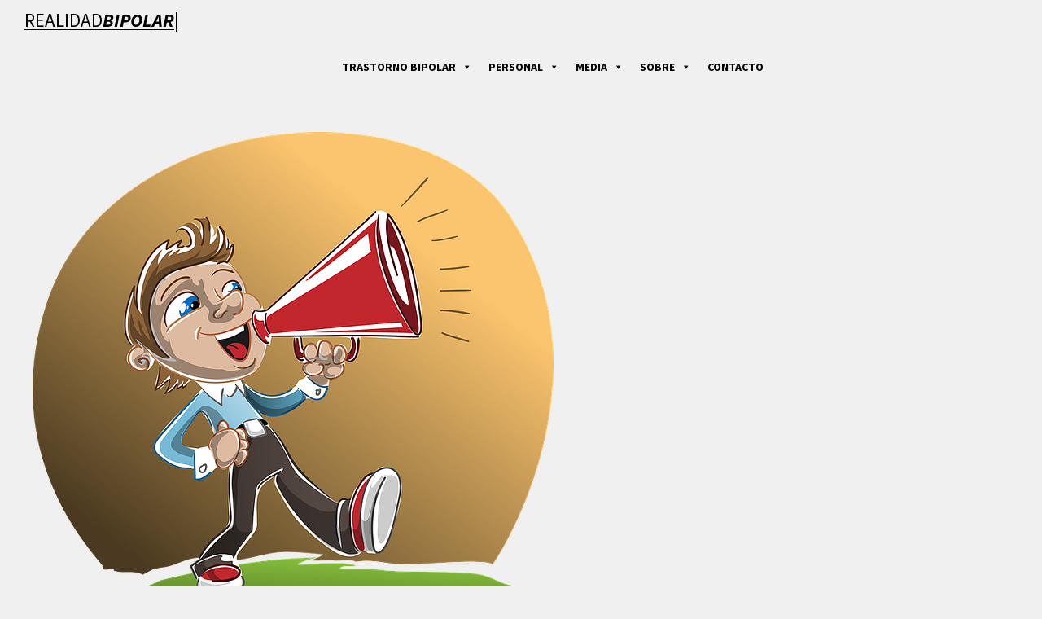

--- FILE ---
content_type: text/html; charset=UTF-8
request_url: https://www.realidadbipolar.es/2020/06/anuncio-fotografia-ganadora/
body_size: 31664
content:
<!DOCTYPE html>
<html lang="es" xmlns:fb="https://www.facebook.com/2008/fbml" xmlns:addthis="https://www.addthis.com/help/api-spec" >
<head>
	<meta charset="UTF-8">
	
<style id="reCAPTCHA-style" >.google-recaptcha-container{display:block;clear:both;}
.google-recaptcha-container iframe{margin:0;}
.google-recaptcha-container .plugin-credits a{text-decoration:underline;}</style>
<meta name='robots' content='index, follow, max-image-preview:large, max-snippet:-1, max-video-preview:-1' />

<!-- Google Tag Manager for WordPress by gtm4wp.com -->
<script data-cfasync="false" data-pagespeed-no-defer>
	var gtm4wp_datalayer_name = "dataLayer";
	var dataLayer = dataLayer || [];
</script>
<!-- End Google Tag Manager for WordPress by gtm4wp.com --><meta name="viewport" content="width=device-width, initial-scale=1">
	<!-- This site is optimized with the Yoast SEO plugin v25.1 - https://yoast.com/wordpress/plugins/seo/ -->
	<title>Anuncio Fotografía Ganadora Concurso ?? - Realidad bipolar</title>
	<meta name="description" content="Llegó el día del Anuncio de la Fotografía Ganadora. Ya sabemos cuál es la fotografía ganadora del I Concurso Fotográfico organizado desde Realidad Bipolar." />
	<link rel="canonical" href="https://www.realidadbipolar.es/2020/06/anuncio-fotografia-ganadora/" />
	<meta property="og:locale" content="es_ES" />
	<meta property="og:type" content="article" />
	<meta property="og:title" content="Anuncio Fotografía Ganadora Concurso ?? - Realidad bipolar" />
	<meta property="og:description" content="Llegó el día del Anuncio de la Fotografía Ganadora. Ya sabemos cuál es la fotografía ganadora del I Concurso Fotográfico organizado desde Realidad Bipolar." />
	<meta property="og:url" content="https://www.realidadbipolar.es/2020/06/anuncio-fotografia-ganadora/" />
	<meta property="og:site_name" content="Realidad Bipolar" />
	<meta property="article:published_time" content="2020-06-04T10:25:36+00:00" />
	<meta property="article:modified_time" content="2020-06-30T08:24:13+00:00" />
	<meta property="og:image" content="https://usercontent.one/wp/www.realidadbipolar.es/wp-content/uploads/2020/06/Anuncio-Fotografía-Ganadora.png?media=1748279719" />
	<meta property="og:image:width" content="640" />
	<meta property="og:image:height" content="620" />
	<meta property="og:image:type" content="image/png" />
	<meta name="author" content="sergalmer" />
	<meta name="twitter:card" content="summary_large_image" />
	<meta name="twitter:label1" content="Escrito por" />
	<meta name="twitter:data1" content="sergalmer" />
	<meta name="twitter:label2" content="Tiempo de lectura" />
	<meta name="twitter:data2" content="4 minutos" />
	<script type="application/ld+json" class="yoast-schema-graph">{"@context":"https://schema.org","@graph":[{"@type":"Article","@id":"https://www.realidadbipolar.es/2020/06/anuncio-fotografia-ganadora/#article","isPartOf":{"@id":"https://www.realidadbipolar.es/2020/06/anuncio-fotografia-ganadora/"},"author":{"name":"sergalmer","@id":"https://www.realidadbipolar.es/#/schema/person/3ca0d3194914db30a7160f2a57891351"},"headline":"Anuncio Fotografía Ganadora Concurso ??","datePublished":"2020-06-04T10:25:36+00:00","dateModified":"2020-06-30T08:24:13+00:00","mainEntityOfPage":{"@id":"https://www.realidadbipolar.es/2020/06/anuncio-fotografia-ganadora/"},"wordCount":794,"commentCount":0,"publisher":{"@id":"https://www.realidadbipolar.es/#/schema/person/3ca0d3194914db30a7160f2a57891351"},"image":{"@id":"https://www.realidadbipolar.es/2020/06/anuncio-fotografia-ganadora/#primaryimage"},"thumbnailUrl":"https://www.realidadbipolar.es/wp-content/uploads/2020/06/Anuncio-Fotografía-Ganadora.png","keywords":["bipolar","bipolar disorder","bipolaridad","concurso","enfermedad mental","enfermedades mentales","estigma","fotografía","ganador","realidad bipolar","trastorno afectivo bipolar","trastorno bipolar"],"articleSection":["Media","Noticias"],"inLanguage":"es","potentialAction":[{"@type":"CommentAction","name":"Comment","target":["https://www.realidadbipolar.es/2020/06/anuncio-fotografia-ganadora/#respond"]}]},{"@type":"WebPage","@id":"https://www.realidadbipolar.es/2020/06/anuncio-fotografia-ganadora/","url":"https://www.realidadbipolar.es/2020/06/anuncio-fotografia-ganadora/","name":"Anuncio Fotografía Ganadora Concurso ?? - Realidad bipolar","isPartOf":{"@id":"https://www.realidadbipolar.es/#website"},"primaryImageOfPage":{"@id":"https://www.realidadbipolar.es/2020/06/anuncio-fotografia-ganadora/#primaryimage"},"image":{"@id":"https://www.realidadbipolar.es/2020/06/anuncio-fotografia-ganadora/#primaryimage"},"thumbnailUrl":"https://www.realidadbipolar.es/wp-content/uploads/2020/06/Anuncio-Fotografía-Ganadora.png","datePublished":"2020-06-04T10:25:36+00:00","dateModified":"2020-06-30T08:24:13+00:00","description":"Llegó el día del Anuncio de la Fotografía Ganadora. Ya sabemos cuál es la fotografía ganadora del I Concurso Fotográfico organizado desde Realidad Bipolar.","breadcrumb":{"@id":"https://www.realidadbipolar.es/2020/06/anuncio-fotografia-ganadora/#breadcrumb"},"inLanguage":"es","potentialAction":[{"@type":"ReadAction","target":["https://www.realidadbipolar.es/2020/06/anuncio-fotografia-ganadora/"]}]},{"@type":"ImageObject","inLanguage":"es","@id":"https://www.realidadbipolar.es/2020/06/anuncio-fotografia-ganadora/#primaryimage","url":"https://www.realidadbipolar.es/wp-content/uploads/2020/06/Anuncio-Fotografía-Ganadora.png","contentUrl":"https://www.realidadbipolar.es/wp-content/uploads/2020/06/Anuncio-Fotografía-Ganadora.png","width":640,"height":620,"caption":"Anuncio Fotografía Ganadora"},{"@type":"BreadcrumbList","@id":"https://www.realidadbipolar.es/2020/06/anuncio-fotografia-ganadora/#breadcrumb","itemListElement":[{"@type":"ListItem","position":1,"name":"Portada","item":"https://www.realidadbipolar.es/"},{"@type":"ListItem","position":2,"name":"Anuncio Fotografía Ganadora Concurso ??"}]},{"@type":"WebSite","@id":"https://www.realidadbipolar.es/#website","url":"https://www.realidadbipolar.es/","name":"Realidad Bipolar","description":"Hablando sobre el trastorno bipolar","publisher":{"@id":"https://www.realidadbipolar.es/#/schema/person/3ca0d3194914db30a7160f2a57891351"},"potentialAction":[{"@type":"SearchAction","target":{"@type":"EntryPoint","urlTemplate":"https://www.realidadbipolar.es/?s={search_term_string}"},"query-input":{"@type":"PropertyValueSpecification","valueRequired":true,"valueName":"search_term_string"}}],"inLanguage":"es"},{"@type":["Person","Organization"],"@id":"https://www.realidadbipolar.es/#/schema/person/3ca0d3194914db30a7160f2a57891351","name":"sergalmer","image":{"@type":"ImageObject","inLanguage":"es","@id":"https://www.realidadbipolar.es/#/schema/person/image/","url":"https://secure.gravatar.com/avatar/72b83aa6e7ec154c771ea84a9a67ac6397b61a20d2c75aaa1a21244c11d592b0?s=96&r=g","contentUrl":"https://secure.gravatar.com/avatar/72b83aa6e7ec154c771ea84a9a67ac6397b61a20d2c75aaa1a21244c11d592b0?s=96&r=g","caption":"sergalmer"},"logo":{"@id":"https://www.realidadbipolar.es/#/schema/person/image/"},"url":"https://www.realidadbipolar.es/author/sergalmer/"}]}</script>
	<!-- / Yoast SEO plugin. -->


<link rel="amphtml" href="https://www.realidadbipolar.es/2020/06/anuncio-fotografia-ganadora/amp/" /><meta name="generator" content="AMP for WP 1.1.5"/><link rel='dns-prefetch' href='//s7.addthis.com' />
<link rel='dns-prefetch' href='//www.google.com' />
<link rel='dns-prefetch' href='//www.googletagmanager.com' />
<link href='https://fonts.gstatic.com' crossorigin rel='preconnect' />
<link href='https://fonts.googleapis.com' crossorigin rel='preconnect' />
<link rel="alternate" type="application/rss+xml" title="Realidad Bipolar &raquo; Feed" href="https://www.realidadbipolar.es/feed/" />
<link rel="alternate" type="application/rss+xml" title="Realidad Bipolar &raquo; Feed de los comentarios" href="https://www.realidadbipolar.es/comments/feed/" />
<link rel="alternate" type="application/rss+xml" title="Realidad Bipolar &raquo; Comentario Anuncio Fotografía Ganadora Concurso ?? del feed" href="https://www.realidadbipolar.es/2020/06/anuncio-fotografia-ganadora/feed/" />
<link rel="alternate" title="oEmbed (JSON)" type="application/json+oembed" href="https://www.realidadbipolar.es/wp-json/oembed/1.0/embed?url=https%3A%2F%2Fwww.realidadbipolar.es%2F2020%2F06%2Fanuncio-fotografia-ganadora%2F" />
<link rel="alternate" title="oEmbed (XML)" type="text/xml+oembed" href="https://www.realidadbipolar.es/wp-json/oembed/1.0/embed?url=https%3A%2F%2Fwww.realidadbipolar.es%2F2020%2F06%2Fanuncio-fotografia-ganadora%2F&#038;format=xml" />
<style id='wp-img-auto-sizes-contain-inline-css'>
img:is([sizes=auto i],[sizes^="auto," i]){contain-intrinsic-size:3000px 1500px}
/*# sourceURL=wp-img-auto-sizes-contain-inline-css */
</style>
<link rel='stylesheet' id='pt-cv-public-style-css' href='https://usercontent.one/wp/www.realidadbipolar.es/wp-content/plugins/content-views-query-and-display-post-page/public/assets/css/cv.css?ver=4.1&media=1748279719' media='all' />
<link rel='stylesheet' id='generate-fonts-css' href='//fonts.googleapis.com/css?family=Source+Sans+Pro:200,200italic,300,300italic,regular,italic,600,600italic,700,700italic,900,900italic' media='all' />
<link rel='stylesheet' id='hfe-widgets-style-css' href='https://usercontent.one/wp/www.realidadbipolar.es/wp-content/plugins/header-footer-elementor/inc/widgets-css/frontend.css?ver=2.3.1&media=1748279719' media='all' />
<style id='wp-emoji-styles-inline-css'>

	img.wp-smiley, img.emoji {
		display: inline !important;
		border: none !important;
		box-shadow: none !important;
		height: 1em !important;
		width: 1em !important;
		margin: 0 0.07em !important;
		vertical-align: -0.1em !important;
		background: none !important;
		padding: 0 !important;
	}
/*# sourceURL=wp-emoji-styles-inline-css */
</style>
<link rel='stylesheet' id='wp-block-library-css' href='https://www.realidadbipolar.es/wp-includes/css/dist/block-library/style.min.css?ver=4af6d802f633734dc1b902462caa98e4' media='all' />
<style id='wp-block-heading-inline-css'>
h1:where(.wp-block-heading).has-background,h2:where(.wp-block-heading).has-background,h3:where(.wp-block-heading).has-background,h4:where(.wp-block-heading).has-background,h5:where(.wp-block-heading).has-background,h6:where(.wp-block-heading).has-background{padding:1.25em 2.375em}h1.has-text-align-left[style*=writing-mode]:where([style*=vertical-lr]),h1.has-text-align-right[style*=writing-mode]:where([style*=vertical-rl]),h2.has-text-align-left[style*=writing-mode]:where([style*=vertical-lr]),h2.has-text-align-right[style*=writing-mode]:where([style*=vertical-rl]),h3.has-text-align-left[style*=writing-mode]:where([style*=vertical-lr]),h3.has-text-align-right[style*=writing-mode]:where([style*=vertical-rl]),h4.has-text-align-left[style*=writing-mode]:where([style*=vertical-lr]),h4.has-text-align-right[style*=writing-mode]:where([style*=vertical-rl]),h5.has-text-align-left[style*=writing-mode]:where([style*=vertical-lr]),h5.has-text-align-right[style*=writing-mode]:where([style*=vertical-rl]),h6.has-text-align-left[style*=writing-mode]:where([style*=vertical-lr]),h6.has-text-align-right[style*=writing-mode]:where([style*=vertical-rl]){rotate:180deg}
/*# sourceURL=https://www.realidadbipolar.es/wp-includes/blocks/heading/style.min.css */
</style>
<style id='wp-block-image-inline-css'>
.wp-block-image>a,.wp-block-image>figure>a{display:inline-block}.wp-block-image img{box-sizing:border-box;height:auto;max-width:100%;vertical-align:bottom}@media not (prefers-reduced-motion){.wp-block-image img.hide{visibility:hidden}.wp-block-image img.show{animation:show-content-image .4s}}.wp-block-image[style*=border-radius] img,.wp-block-image[style*=border-radius]>a{border-radius:inherit}.wp-block-image.has-custom-border img{box-sizing:border-box}.wp-block-image.aligncenter{text-align:center}.wp-block-image.alignfull>a,.wp-block-image.alignwide>a{width:100%}.wp-block-image.alignfull img,.wp-block-image.alignwide img{height:auto;width:100%}.wp-block-image .aligncenter,.wp-block-image .alignleft,.wp-block-image .alignright,.wp-block-image.aligncenter,.wp-block-image.alignleft,.wp-block-image.alignright{display:table}.wp-block-image .aligncenter>figcaption,.wp-block-image .alignleft>figcaption,.wp-block-image .alignright>figcaption,.wp-block-image.aligncenter>figcaption,.wp-block-image.alignleft>figcaption,.wp-block-image.alignright>figcaption{caption-side:bottom;display:table-caption}.wp-block-image .alignleft{float:left;margin:.5em 1em .5em 0}.wp-block-image .alignright{float:right;margin:.5em 0 .5em 1em}.wp-block-image .aligncenter{margin-left:auto;margin-right:auto}.wp-block-image :where(figcaption){margin-bottom:1em;margin-top:.5em}.wp-block-image.is-style-circle-mask img{border-radius:9999px}@supports ((-webkit-mask-image:none) or (mask-image:none)) or (-webkit-mask-image:none){.wp-block-image.is-style-circle-mask img{border-radius:0;-webkit-mask-image:url('data:image/svg+xml;utf8,<svg viewBox="0 0 100 100" xmlns="http://www.w3.org/2000/svg"><circle cx="50" cy="50" r="50"/></svg>');mask-image:url('data:image/svg+xml;utf8,<svg viewBox="0 0 100 100" xmlns="http://www.w3.org/2000/svg"><circle cx="50" cy="50" r="50"/></svg>');mask-mode:alpha;-webkit-mask-position:center;mask-position:center;-webkit-mask-repeat:no-repeat;mask-repeat:no-repeat;-webkit-mask-size:contain;mask-size:contain}}:root :where(.wp-block-image.is-style-rounded img,.wp-block-image .is-style-rounded img){border-radius:9999px}.wp-block-image figure{margin:0}.wp-lightbox-container{display:flex;flex-direction:column;position:relative}.wp-lightbox-container img{cursor:zoom-in}.wp-lightbox-container img:hover+button{opacity:1}.wp-lightbox-container button{align-items:center;backdrop-filter:blur(16px) saturate(180%);background-color:#5a5a5a40;border:none;border-radius:4px;cursor:zoom-in;display:flex;height:20px;justify-content:center;opacity:0;padding:0;position:absolute;right:16px;text-align:center;top:16px;width:20px;z-index:100}@media not (prefers-reduced-motion){.wp-lightbox-container button{transition:opacity .2s ease}}.wp-lightbox-container button:focus-visible{outline:3px auto #5a5a5a40;outline:3px auto -webkit-focus-ring-color;outline-offset:3px}.wp-lightbox-container button:hover{cursor:pointer;opacity:1}.wp-lightbox-container button:focus{opacity:1}.wp-lightbox-container button:focus,.wp-lightbox-container button:hover,.wp-lightbox-container button:not(:hover):not(:active):not(.has-background){background-color:#5a5a5a40;border:none}.wp-lightbox-overlay{box-sizing:border-box;cursor:zoom-out;height:100vh;left:0;overflow:hidden;position:fixed;top:0;visibility:hidden;width:100%;z-index:100000}.wp-lightbox-overlay .close-button{align-items:center;cursor:pointer;display:flex;justify-content:center;min-height:40px;min-width:40px;padding:0;position:absolute;right:calc(env(safe-area-inset-right) + 16px);top:calc(env(safe-area-inset-top) + 16px);z-index:5000000}.wp-lightbox-overlay .close-button:focus,.wp-lightbox-overlay .close-button:hover,.wp-lightbox-overlay .close-button:not(:hover):not(:active):not(.has-background){background:none;border:none}.wp-lightbox-overlay .lightbox-image-container{height:var(--wp--lightbox-container-height);left:50%;overflow:hidden;position:absolute;top:50%;transform:translate(-50%,-50%);transform-origin:top left;width:var(--wp--lightbox-container-width);z-index:9999999999}.wp-lightbox-overlay .wp-block-image{align-items:center;box-sizing:border-box;display:flex;height:100%;justify-content:center;margin:0;position:relative;transform-origin:0 0;width:100%;z-index:3000000}.wp-lightbox-overlay .wp-block-image img{height:var(--wp--lightbox-image-height);min-height:var(--wp--lightbox-image-height);min-width:var(--wp--lightbox-image-width);width:var(--wp--lightbox-image-width)}.wp-lightbox-overlay .wp-block-image figcaption{display:none}.wp-lightbox-overlay button{background:none;border:none}.wp-lightbox-overlay .scrim{background-color:#fff;height:100%;opacity:.9;position:absolute;width:100%;z-index:2000000}.wp-lightbox-overlay.active{visibility:visible}@media not (prefers-reduced-motion){.wp-lightbox-overlay.active{animation:turn-on-visibility .25s both}.wp-lightbox-overlay.active img{animation:turn-on-visibility .35s both}.wp-lightbox-overlay.show-closing-animation:not(.active){animation:turn-off-visibility .35s both}.wp-lightbox-overlay.show-closing-animation:not(.active) img{animation:turn-off-visibility .25s both}.wp-lightbox-overlay.zoom.active{animation:none;opacity:1;visibility:visible}.wp-lightbox-overlay.zoom.active .lightbox-image-container{animation:lightbox-zoom-in .4s}.wp-lightbox-overlay.zoom.active .lightbox-image-container img{animation:none}.wp-lightbox-overlay.zoom.active .scrim{animation:turn-on-visibility .4s forwards}.wp-lightbox-overlay.zoom.show-closing-animation:not(.active){animation:none}.wp-lightbox-overlay.zoom.show-closing-animation:not(.active) .lightbox-image-container{animation:lightbox-zoom-out .4s}.wp-lightbox-overlay.zoom.show-closing-animation:not(.active) .lightbox-image-container img{animation:none}.wp-lightbox-overlay.zoom.show-closing-animation:not(.active) .scrim{animation:turn-off-visibility .4s forwards}}@keyframes show-content-image{0%{visibility:hidden}99%{visibility:hidden}to{visibility:visible}}@keyframes turn-on-visibility{0%{opacity:0}to{opacity:1}}@keyframes turn-off-visibility{0%{opacity:1;visibility:visible}99%{opacity:0;visibility:visible}to{opacity:0;visibility:hidden}}@keyframes lightbox-zoom-in{0%{transform:translate(calc((-100vw + var(--wp--lightbox-scrollbar-width))/2 + var(--wp--lightbox-initial-left-position)),calc(-50vh + var(--wp--lightbox-initial-top-position))) scale(var(--wp--lightbox-scale))}to{transform:translate(-50%,-50%) scale(1)}}@keyframes lightbox-zoom-out{0%{transform:translate(-50%,-50%) scale(1);visibility:visible}99%{visibility:visible}to{transform:translate(calc((-100vw + var(--wp--lightbox-scrollbar-width))/2 + var(--wp--lightbox-initial-left-position)),calc(-50vh + var(--wp--lightbox-initial-top-position))) scale(var(--wp--lightbox-scale));visibility:hidden}}
/*# sourceURL=https://www.realidadbipolar.es/wp-includes/blocks/image/style.min.css */
</style>
<style id='wp-block-paragraph-inline-css'>
.is-small-text{font-size:.875em}.is-regular-text{font-size:1em}.is-large-text{font-size:2.25em}.is-larger-text{font-size:3em}.has-drop-cap:not(:focus):first-letter{float:left;font-size:8.4em;font-style:normal;font-weight:100;line-height:.68;margin:.05em .1em 0 0;text-transform:uppercase}body.rtl .has-drop-cap:not(:focus):first-letter{float:none;margin-left:.1em}p.has-drop-cap.has-background{overflow:hidden}:root :where(p.has-background){padding:1.25em 2.375em}:where(p.has-text-color:not(.has-link-color)) a{color:inherit}p.has-text-align-left[style*="writing-mode:vertical-lr"],p.has-text-align-right[style*="writing-mode:vertical-rl"]{rotate:180deg}
/*# sourceURL=https://www.realidadbipolar.es/wp-includes/blocks/paragraph/style.min.css */
</style>
<style id='global-styles-inline-css'>
:root{--wp--preset--aspect-ratio--square: 1;--wp--preset--aspect-ratio--4-3: 4/3;--wp--preset--aspect-ratio--3-4: 3/4;--wp--preset--aspect-ratio--3-2: 3/2;--wp--preset--aspect-ratio--2-3: 2/3;--wp--preset--aspect-ratio--16-9: 16/9;--wp--preset--aspect-ratio--9-16: 9/16;--wp--preset--color--black: #000000;--wp--preset--color--cyan-bluish-gray: #abb8c3;--wp--preset--color--white: #ffffff;--wp--preset--color--pale-pink: #f78da7;--wp--preset--color--vivid-red: #cf2e2e;--wp--preset--color--luminous-vivid-orange: #ff6900;--wp--preset--color--luminous-vivid-amber: #fcb900;--wp--preset--color--light-green-cyan: #7bdcb5;--wp--preset--color--vivid-green-cyan: #00d084;--wp--preset--color--pale-cyan-blue: #8ed1fc;--wp--preset--color--vivid-cyan-blue: #0693e3;--wp--preset--color--vivid-purple: #9b51e0;--wp--preset--color--contrast: var(--contrast);--wp--preset--color--contrast-2: var(--contrast-2);--wp--preset--color--contrast-3: var(--contrast-3);--wp--preset--color--base: var(--base);--wp--preset--color--base-2: var(--base-2);--wp--preset--color--base-3: var(--base-3);--wp--preset--color--accent: var(--accent);--wp--preset--gradient--vivid-cyan-blue-to-vivid-purple: linear-gradient(135deg,rgb(6,147,227) 0%,rgb(155,81,224) 100%);--wp--preset--gradient--light-green-cyan-to-vivid-green-cyan: linear-gradient(135deg,rgb(122,220,180) 0%,rgb(0,208,130) 100%);--wp--preset--gradient--luminous-vivid-amber-to-luminous-vivid-orange: linear-gradient(135deg,rgb(252,185,0) 0%,rgb(255,105,0) 100%);--wp--preset--gradient--luminous-vivid-orange-to-vivid-red: linear-gradient(135deg,rgb(255,105,0) 0%,rgb(207,46,46) 100%);--wp--preset--gradient--very-light-gray-to-cyan-bluish-gray: linear-gradient(135deg,rgb(238,238,238) 0%,rgb(169,184,195) 100%);--wp--preset--gradient--cool-to-warm-spectrum: linear-gradient(135deg,rgb(74,234,220) 0%,rgb(151,120,209) 20%,rgb(207,42,186) 40%,rgb(238,44,130) 60%,rgb(251,105,98) 80%,rgb(254,248,76) 100%);--wp--preset--gradient--blush-light-purple: linear-gradient(135deg,rgb(255,206,236) 0%,rgb(152,150,240) 100%);--wp--preset--gradient--blush-bordeaux: linear-gradient(135deg,rgb(254,205,165) 0%,rgb(254,45,45) 50%,rgb(107,0,62) 100%);--wp--preset--gradient--luminous-dusk: linear-gradient(135deg,rgb(255,203,112) 0%,rgb(199,81,192) 50%,rgb(65,88,208) 100%);--wp--preset--gradient--pale-ocean: linear-gradient(135deg,rgb(255,245,203) 0%,rgb(182,227,212) 50%,rgb(51,167,181) 100%);--wp--preset--gradient--electric-grass: linear-gradient(135deg,rgb(202,248,128) 0%,rgb(113,206,126) 100%);--wp--preset--gradient--midnight: linear-gradient(135deg,rgb(2,3,129) 0%,rgb(40,116,252) 100%);--wp--preset--font-size--small: 13px;--wp--preset--font-size--medium: 20px;--wp--preset--font-size--large: 36px;--wp--preset--font-size--x-large: 42px;--wp--preset--spacing--20: 0.44rem;--wp--preset--spacing--30: 0.67rem;--wp--preset--spacing--40: 1rem;--wp--preset--spacing--50: 1.5rem;--wp--preset--spacing--60: 2.25rem;--wp--preset--spacing--70: 3.38rem;--wp--preset--spacing--80: 5.06rem;--wp--preset--shadow--natural: 6px 6px 9px rgba(0, 0, 0, 0.2);--wp--preset--shadow--deep: 12px 12px 50px rgba(0, 0, 0, 0.4);--wp--preset--shadow--sharp: 6px 6px 0px rgba(0, 0, 0, 0.2);--wp--preset--shadow--outlined: 6px 6px 0px -3px rgb(255, 255, 255), 6px 6px rgb(0, 0, 0);--wp--preset--shadow--crisp: 6px 6px 0px rgb(0, 0, 0);}:where(.is-layout-flex){gap: 0.5em;}:where(.is-layout-grid){gap: 0.5em;}body .is-layout-flex{display: flex;}.is-layout-flex{flex-wrap: wrap;align-items: center;}.is-layout-flex > :is(*, div){margin: 0;}body .is-layout-grid{display: grid;}.is-layout-grid > :is(*, div){margin: 0;}:where(.wp-block-columns.is-layout-flex){gap: 2em;}:where(.wp-block-columns.is-layout-grid){gap: 2em;}:where(.wp-block-post-template.is-layout-flex){gap: 1.25em;}:where(.wp-block-post-template.is-layout-grid){gap: 1.25em;}.has-black-color{color: var(--wp--preset--color--black) !important;}.has-cyan-bluish-gray-color{color: var(--wp--preset--color--cyan-bluish-gray) !important;}.has-white-color{color: var(--wp--preset--color--white) !important;}.has-pale-pink-color{color: var(--wp--preset--color--pale-pink) !important;}.has-vivid-red-color{color: var(--wp--preset--color--vivid-red) !important;}.has-luminous-vivid-orange-color{color: var(--wp--preset--color--luminous-vivid-orange) !important;}.has-luminous-vivid-amber-color{color: var(--wp--preset--color--luminous-vivid-amber) !important;}.has-light-green-cyan-color{color: var(--wp--preset--color--light-green-cyan) !important;}.has-vivid-green-cyan-color{color: var(--wp--preset--color--vivid-green-cyan) !important;}.has-pale-cyan-blue-color{color: var(--wp--preset--color--pale-cyan-blue) !important;}.has-vivid-cyan-blue-color{color: var(--wp--preset--color--vivid-cyan-blue) !important;}.has-vivid-purple-color{color: var(--wp--preset--color--vivid-purple) !important;}.has-black-background-color{background-color: var(--wp--preset--color--black) !important;}.has-cyan-bluish-gray-background-color{background-color: var(--wp--preset--color--cyan-bluish-gray) !important;}.has-white-background-color{background-color: var(--wp--preset--color--white) !important;}.has-pale-pink-background-color{background-color: var(--wp--preset--color--pale-pink) !important;}.has-vivid-red-background-color{background-color: var(--wp--preset--color--vivid-red) !important;}.has-luminous-vivid-orange-background-color{background-color: var(--wp--preset--color--luminous-vivid-orange) !important;}.has-luminous-vivid-amber-background-color{background-color: var(--wp--preset--color--luminous-vivid-amber) !important;}.has-light-green-cyan-background-color{background-color: var(--wp--preset--color--light-green-cyan) !important;}.has-vivid-green-cyan-background-color{background-color: var(--wp--preset--color--vivid-green-cyan) !important;}.has-pale-cyan-blue-background-color{background-color: var(--wp--preset--color--pale-cyan-blue) !important;}.has-vivid-cyan-blue-background-color{background-color: var(--wp--preset--color--vivid-cyan-blue) !important;}.has-vivid-purple-background-color{background-color: var(--wp--preset--color--vivid-purple) !important;}.has-black-border-color{border-color: var(--wp--preset--color--black) !important;}.has-cyan-bluish-gray-border-color{border-color: var(--wp--preset--color--cyan-bluish-gray) !important;}.has-white-border-color{border-color: var(--wp--preset--color--white) !important;}.has-pale-pink-border-color{border-color: var(--wp--preset--color--pale-pink) !important;}.has-vivid-red-border-color{border-color: var(--wp--preset--color--vivid-red) !important;}.has-luminous-vivid-orange-border-color{border-color: var(--wp--preset--color--luminous-vivid-orange) !important;}.has-luminous-vivid-amber-border-color{border-color: var(--wp--preset--color--luminous-vivid-amber) !important;}.has-light-green-cyan-border-color{border-color: var(--wp--preset--color--light-green-cyan) !important;}.has-vivid-green-cyan-border-color{border-color: var(--wp--preset--color--vivid-green-cyan) !important;}.has-pale-cyan-blue-border-color{border-color: var(--wp--preset--color--pale-cyan-blue) !important;}.has-vivid-cyan-blue-border-color{border-color: var(--wp--preset--color--vivid-cyan-blue) !important;}.has-vivid-purple-border-color{border-color: var(--wp--preset--color--vivid-purple) !important;}.has-vivid-cyan-blue-to-vivid-purple-gradient-background{background: var(--wp--preset--gradient--vivid-cyan-blue-to-vivid-purple) !important;}.has-light-green-cyan-to-vivid-green-cyan-gradient-background{background: var(--wp--preset--gradient--light-green-cyan-to-vivid-green-cyan) !important;}.has-luminous-vivid-amber-to-luminous-vivid-orange-gradient-background{background: var(--wp--preset--gradient--luminous-vivid-amber-to-luminous-vivid-orange) !important;}.has-luminous-vivid-orange-to-vivid-red-gradient-background{background: var(--wp--preset--gradient--luminous-vivid-orange-to-vivid-red) !important;}.has-very-light-gray-to-cyan-bluish-gray-gradient-background{background: var(--wp--preset--gradient--very-light-gray-to-cyan-bluish-gray) !important;}.has-cool-to-warm-spectrum-gradient-background{background: var(--wp--preset--gradient--cool-to-warm-spectrum) !important;}.has-blush-light-purple-gradient-background{background: var(--wp--preset--gradient--blush-light-purple) !important;}.has-blush-bordeaux-gradient-background{background: var(--wp--preset--gradient--blush-bordeaux) !important;}.has-luminous-dusk-gradient-background{background: var(--wp--preset--gradient--luminous-dusk) !important;}.has-pale-ocean-gradient-background{background: var(--wp--preset--gradient--pale-ocean) !important;}.has-electric-grass-gradient-background{background: var(--wp--preset--gradient--electric-grass) !important;}.has-midnight-gradient-background{background: var(--wp--preset--gradient--midnight) !important;}.has-small-font-size{font-size: var(--wp--preset--font-size--small) !important;}.has-medium-font-size{font-size: var(--wp--preset--font-size--medium) !important;}.has-large-font-size{font-size: var(--wp--preset--font-size--large) !important;}.has-x-large-font-size{font-size: var(--wp--preset--font-size--x-large) !important;}
/*# sourceURL=global-styles-inline-css */
</style>

<style id='classic-theme-styles-inline-css'>
/*! This file is auto-generated */
.wp-block-button__link{color:#fff;background-color:#32373c;border-radius:9999px;box-shadow:none;text-decoration:none;padding:calc(.667em + 2px) calc(1.333em + 2px);font-size:1.125em}.wp-block-file__button{background:#32373c;color:#fff;text-decoration:none}
/*# sourceURL=/wp-includes/css/classic-themes.min.css */
</style>
<link rel='stylesheet' id='contact-form-7-css' href='https://usercontent.one/wp/www.realidadbipolar.es/wp-content/plugins/contact-form-7/includes/css/styles.css?ver=6.0.6&media=1748279719' media='all' />
<style id='contact-form-7-inline-css'>
.wpcf7 .wpcf7-recaptcha iframe {margin-bottom: 0;}.wpcf7 .wpcf7-recaptcha[data-align="center"] > div {margin: 0 auto;}.wpcf7 .wpcf7-recaptcha[data-align="right"] > div {margin: 0 0 0 auto;}
/*# sourceURL=contact-form-7-inline-css */
</style>
<link rel='stylesheet' id='cmplz-general-css' href='https://usercontent.one/wp/www.realidadbipolar.es/wp-content/plugins/complianz-gdpr/assets/css/cookieblocker.min.css?media=1748279719?ver=1745165540' media='all' />
<link rel='stylesheet' id='ez-toc-css' href='https://usercontent.one/wp/www.realidadbipolar.es/wp-content/plugins/easy-table-of-contents/assets/css/screen.min.css?ver=2.0.74&media=1748279719' media='all' />
<style id='ez-toc-inline-css'>
div#ez-toc-container .ez-toc-title {font-size: 120%;}div#ez-toc-container .ez-toc-title {font-weight: 500;}div#ez-toc-container ul li , div#ez-toc-container ul li a {font-size: 95%;}div#ez-toc-container ul li , div#ez-toc-container ul li a {font-weight: 500;}div#ez-toc-container nav ul ul li {font-size: 90%;}div#ez-toc-container {background: #fff;border: 1px solid #ddd;}div#ez-toc-container p.ez-toc-title , #ez-toc-container .ez_toc_custom_title_icon , #ez-toc-container .ez_toc_custom_toc_icon {color: #999;}div#ez-toc-container ul.ez-toc-list a {color: #428bca;}div#ez-toc-container ul.ez-toc-list a:hover {color: #2a6496;}div#ez-toc-container ul.ez-toc-list a:visited {color: #428bca;}
.ez-toc-container-direction {direction: ltr;}.ez-toc-counter ul {direction: ltr;counter-reset: item ;}.ez-toc-counter nav ul li a::before {content: counter(item, roman) '  ';margin-right: .2em; counter-increment: item;flex-grow: 0;flex-shrink: 0;float: left; }.ez-toc-widget-direction {direction: ltr;}.ez-toc-widget-container ul {direction: ltr;counter-reset: item ;}.ez-toc-widget-container nav ul li a::before {content: counter(item, roman) '  ';margin-right: .2em; counter-increment: item;flex-grow: 0;flex-shrink: 0;float: left; }
/*# sourceURL=ez-toc-inline-css */
</style>
<link rel='stylesheet' id='hfe-style-css' href='https://usercontent.one/wp/www.realidadbipolar.es/wp-content/plugins/header-footer-elementor/assets/css/header-footer-elementor.css?ver=2.3.1&media=1748279719' media='all' />
<link rel='stylesheet' id='elementor-icons-css' href='https://usercontent.one/wp/www.realidadbipolar.es/wp-content/plugins/elementor/assets/lib/eicons/css/elementor-icons.min.css?ver=5.40.0&media=1748279719' media='all' />
<link rel='stylesheet' id='elementor-frontend-css' href='https://usercontent.one/wp/www.realidadbipolar.es/wp-content/plugins/elementor/assets/css/frontend.min.css?ver=3.29.0&media=1748279719' media='all' />
<link rel='stylesheet' id='elementor-post-1427-css' href='https://usercontent.one/wp/www.realidadbipolar.es/wp-content/uploads/elementor/css/post-1427.css?media=1748279719?ver=1711518558' media='all' />
<link rel='stylesheet' id='elementor-post-1434-css' href='https://usercontent.one/wp/www.realidadbipolar.es/wp-content/uploads/elementor/css/post-1434.css?media=1748279719?ver=1711518558' media='all' />
<link rel='stylesheet' id='megamenu-css' href='https://usercontent.one/wp/www.realidadbipolar.es/wp-content/uploads/maxmegamenu/style.css?media=1748279719?ver=4ad24e' media='all' />
<link rel='stylesheet' id='dashicons-css' href='https://www.realidadbipolar.es/wp-includes/css/dashicons.min.css?ver=4af6d802f633734dc1b902462caa98e4' media='all' />
<link rel='stylesheet' id='megamenu-google-fonts-css' href='//fonts.googleapis.com/css?family=Source+Sans+Pro%3A400%2C700&#038;ver=6.9' media='all' />
<link rel='stylesheet' id='megamenu-fontawesome-css' href='https://usercontent.one/wp/www.realidadbipolar.es/wp-content/plugins/megamenu-pro/icons/fontawesome/css/font-awesome.min.css?ver=1.7&media=1748279719' media='all' />
<link rel='stylesheet' id='megamenu-genericons-css' href='https://usercontent.one/wp/www.realidadbipolar.es/wp-content/plugins/megamenu-pro/icons/genericons/genericons/genericons.css?ver=1.7&media=1748279719' media='all' />
<link rel='stylesheet' id='generate-style-grid-css' href='https://usercontent.one/wp/www.realidadbipolar.es/wp-content/themes/generatepress/assets/css/unsemantic-grid.min.css?ver=3.6.0&media=1748279719' media='all' />
<link rel='stylesheet' id='generate-style-css' href='https://usercontent.one/wp/www.realidadbipolar.es/wp-content/themes/generatepress/assets/css/style.min.css?ver=3.6.0&media=1748279719' media='all' />
<style id='generate-style-inline-css'>
body{background-color:#f0f0f0;color:#0a0a0a;}a{color:#000000;}a:visited{color:#000000;}a:hover, a:focus, a:active{color:#000000;}body .grid-container{max-width:2000px;}.wp-block-group__inner-container{max-width:2000px;margin-left:auto;margin-right:auto;}:root{--contrast:#222222;--contrast-2:#575760;--contrast-3:#b2b2be;--base:#f0f0f0;--base-2:#f7f8f9;--base-3:#ffffff;--accent:#1e73be;}:root .has-contrast-color{color:var(--contrast);}:root .has-contrast-background-color{background-color:var(--contrast);}:root .has-contrast-2-color{color:var(--contrast-2);}:root .has-contrast-2-background-color{background-color:var(--contrast-2);}:root .has-contrast-3-color{color:var(--contrast-3);}:root .has-contrast-3-background-color{background-color:var(--contrast-3);}:root .has-base-color{color:var(--base);}:root .has-base-background-color{background-color:var(--base);}:root .has-base-2-color{color:var(--base-2);}:root .has-base-2-background-color{background-color:var(--base-2);}:root .has-base-3-color{color:var(--base-3);}:root .has-base-3-background-color{background-color:var(--base-3);}:root .has-accent-color{color:var(--accent);}:root .has-accent-background-color{background-color:var(--accent);}body, button, input, select, textarea{font-family:"Source Sans Pro", sans-serif;font-size:20px;}body{line-height:1.3;}p{margin-bottom:1em;}.entry-content > [class*="wp-block-"]:not(:last-child):not(.wp-block-heading){margin-bottom:1em;}.main-title{font-size:45px;}.main-navigation .main-nav ul ul li a{font-size:14px;}.sidebar .widget, .footer-widgets .widget{font-size:17px;}h1{font-family:"Source Sans Pro", sans-serif;font-weight:600;text-transform:uppercase;font-size:20px;line-height:1.3em;}h2{font-family:"Source Sans Pro", sans-serif;font-weight:600;text-transform:uppercase;font-size:20px;line-height:1.3em;}h3{font-family:"Source Sans Pro", sans-serif;font-weight:600;text-transform:uppercase;font-size:20px;line-height:1.3em;}h4{font-size:inherit;}h5{font-size:inherit;}@media (max-width:768px){.main-title{font-size:30px;}h1{font-size:30px;}h2{font-size:25px;}}.top-bar{background-color:#636363;color:#ffffff;}.top-bar a{color:#ffffff;}.top-bar a:hover{color:#303030;}.site-header{background-color:#ffffff;color:#3a3a3a;}.site-header a{color:#3a3a3a;}.main-title a,.main-title a:hover{color:#222222;}.site-description{color:#757575;}.main-navigation,.main-navigation ul ul{background-color:#222222;}.main-navigation .main-nav ul li a, .main-navigation .menu-toggle, .main-navigation .menu-bar-items{color:#ffffff;}.main-navigation .main-nav ul li:not([class*="current-menu-"]):hover > a, .main-navigation .main-nav ul li:not([class*="current-menu-"]):focus > a, .main-navigation .main-nav ul li.sfHover:not([class*="current-menu-"]) > a, .main-navigation .menu-bar-item:hover > a, .main-navigation .menu-bar-item.sfHover > a{color:#ffffff;background-color:#3f3f3f;}button.menu-toggle:hover,button.menu-toggle:focus,.main-navigation .mobile-bar-items a,.main-navigation .mobile-bar-items a:hover,.main-navigation .mobile-bar-items a:focus{color:#ffffff;}.main-navigation .main-nav ul li[class*="current-menu-"] > a{color:#ffffff;background-color:#3f3f3f;}.navigation-search input[type="search"],.navigation-search input[type="search"]:active, .navigation-search input[type="search"]:focus, .main-navigation .main-nav ul li.search-item.active > a, .main-navigation .menu-bar-items .search-item.active > a{color:#ffffff;background-color:#3f3f3f;}.main-navigation ul ul{background-color:#3f3f3f;}.main-navigation .main-nav ul ul li a{color:#ffffff;}.main-navigation .main-nav ul ul li:not([class*="current-menu-"]):hover > a,.main-navigation .main-nav ul ul li:not([class*="current-menu-"]):focus > a, .main-navigation .main-nav ul ul li.sfHover:not([class*="current-menu-"]) > a{color:#ffffff;background-color:#4f4f4f;}.main-navigation .main-nav ul ul li[class*="current-menu-"] > a{color:#ffffff;background-color:#4f4f4f;}.separate-containers .inside-article, .separate-containers .comments-area, .separate-containers .page-header, .one-container .container, .separate-containers .paging-navigation, .inside-page-header{background-color:#ffffff;}.entry-title a{color:#000000;}.entry-title a:hover{color:#000000;}.entry-meta{color:#595959;}.entry-meta a{color:#595959;}.entry-meta a:hover{color:#1e73be;}.sidebar .widget{background-color:#ffffff;}.sidebar .widget .widget-title{color:#000000;}.footer-widgets{background-color:#ffffff;}.footer-widgets .widget-title{color:#000000;}.site-info{color:#ffffff;background-color:#222222;}.site-info a{color:#ffffff;}.site-info a:hover{color:#606060;}.footer-bar .widget_nav_menu .current-menu-item a{color:#606060;}input[type="text"],input[type="email"],input[type="url"],input[type="password"],input[type="search"],input[type="tel"],input[type="number"],textarea,select{color:#666666;background-color:#fafafa;border-color:#cccccc;}input[type="text"]:focus,input[type="email"]:focus,input[type="url"]:focus,input[type="password"]:focus,input[type="search"]:focus,input[type="tel"]:focus,input[type="number"]:focus,textarea:focus,select:focus{color:#666666;background-color:#ffffff;border-color:#bfbfbf;}button,html input[type="button"],input[type="reset"],input[type="submit"],a.button,a.wp-block-button__link:not(.has-background){color:#ffffff;background-color:#666666;}button:hover,html input[type="button"]:hover,input[type="reset"]:hover,input[type="submit"]:hover,a.button:hover,button:focus,html input[type="button"]:focus,input[type="reset"]:focus,input[type="submit"]:focus,a.button:focus,a.wp-block-button__link:not(.has-background):active,a.wp-block-button__link:not(.has-background):focus,a.wp-block-button__link:not(.has-background):hover{color:#ffffff;background-color:#3f3f3f;}a.generate-back-to-top{background-color:rgba( 0,0,0,0.4 );color:#ffffff;}a.generate-back-to-top:hover,a.generate-back-to-top:focus{background-color:rgba( 0,0,0,0.6 );color:#ffffff;}:root{--gp-search-modal-bg-color:var(--base-3);--gp-search-modal-text-color:var(--contrast);--gp-search-modal-overlay-bg-color:rgba(0,0,0,0.2);}@media (max-width:768px){.main-navigation .menu-bar-item:hover > a, .main-navigation .menu-bar-item.sfHover > a{background:none;color:#ffffff;}}.inside-top-bar{padding:10px;}.inside-header{padding:40px;}.site-main .wp-block-group__inner-container{padding:40px;}.entry-content .alignwide, body:not(.no-sidebar) .entry-content .alignfull{margin-left:-40px;width:calc(100% + 80px);max-width:calc(100% + 80px);}.rtl .menu-item-has-children .dropdown-menu-toggle{padding-left:20px;}.rtl .main-navigation .main-nav ul li.menu-item-has-children > a{padding-right:20px;}.site-info{padding:20px;}@media (max-width:768px){.separate-containers .inside-article, .separate-containers .comments-area, .separate-containers .page-header, .separate-containers .paging-navigation, .one-container .site-content, .inside-page-header{padding:30px;}.site-main .wp-block-group__inner-container{padding:30px;}.site-info{padding-right:10px;padding-left:10px;}.entry-content .alignwide, body:not(.no-sidebar) .entry-content .alignfull{margin-left:-30px;width:calc(100% + 60px);max-width:calc(100% + 60px);}}.one-container .sidebar .widget{padding:0px;}@media (max-width:768px){.main-navigation .menu-toggle,.main-navigation .mobile-bar-items,.sidebar-nav-mobile:not(#sticky-placeholder){display:block;}.main-navigation ul,.gen-sidebar-nav{display:none;}[class*="nav-float-"] .site-header .inside-header > *{float:none;clear:both;}}
/*# sourceURL=generate-style-inline-css */
</style>
<link rel='stylesheet' id='generate-mobile-style-css' href='https://usercontent.one/wp/www.realidadbipolar.es/wp-content/themes/generatepress/assets/css/mobile.min.css?ver=3.6.0&media=1748279719' media='all' />
<link rel='stylesheet' id='generate-font-icons-css' href='https://usercontent.one/wp/www.realidadbipolar.es/wp-content/themes/generatepress/assets/css/components/font-icons.min.css?ver=3.6.0&media=1748279719' media='all' />
<link rel='stylesheet' id='font-awesome-css' href='https://usercontent.one/wp/www.realidadbipolar.es/wp-content/plugins/elementor/assets/lib/font-awesome/css/font-awesome.min.css?ver=4.7.0&media=1748279719' media='all' />
<style id='akismet-widget-style-inline-css'>

			.a-stats {
				--akismet-color-mid-green: #357b49;
				--akismet-color-white: #fff;
				--akismet-color-light-grey: #f6f7f7;

				max-width: 350px;
				width: auto;
			}

			.a-stats * {
				all: unset;
				box-sizing: border-box;
			}

			.a-stats strong {
				font-weight: 600;
			}

			.a-stats a.a-stats__link,
			.a-stats a.a-stats__link:visited,
			.a-stats a.a-stats__link:active {
				background: var(--akismet-color-mid-green);
				border: none;
				box-shadow: none;
				border-radius: 8px;
				color: var(--akismet-color-white);
				cursor: pointer;
				display: block;
				font-family: -apple-system, BlinkMacSystemFont, 'Segoe UI', 'Roboto', 'Oxygen-Sans', 'Ubuntu', 'Cantarell', 'Helvetica Neue', sans-serif;
				font-weight: 500;
				padding: 12px;
				text-align: center;
				text-decoration: none;
				transition: all 0.2s ease;
			}

			/* Extra specificity to deal with TwentyTwentyOne focus style */
			.widget .a-stats a.a-stats__link:focus {
				background: var(--akismet-color-mid-green);
				color: var(--akismet-color-white);
				text-decoration: none;
			}

			.a-stats a.a-stats__link:hover {
				filter: brightness(110%);
				box-shadow: 0 4px 12px rgba(0, 0, 0, 0.06), 0 0 2px rgba(0, 0, 0, 0.16);
			}

			.a-stats .count {
				color: var(--akismet-color-white);
				display: block;
				font-size: 1.5em;
				line-height: 1.4;
				padding: 0 13px;
				white-space: nowrap;
			}
		
/*# sourceURL=akismet-widget-style-inline-css */
</style>
<link rel='stylesheet' id='simple-social-icons-font-css' href='https://usercontent.one/wp/www.realidadbipolar.es/wp-content/plugins/simple-social-icons/css/style.css?ver=3.0.2&media=1748279719' media='all' />
<link rel='stylesheet' id='newsletter-css' href='https://usercontent.one/wp/www.realidadbipolar.es/wp-content/plugins/newsletter/style.css?ver=8.8.6&media=1748279719' media='all' />
<link rel='stylesheet' id='griwpc-recaptcha-style-css' href='https://usercontent.one/wp/www.realidadbipolar.es/wp-content/plugins/recaptcha-in-wp-comments-form/css/recaptcha.css?ver=9.1.2&media=1748279719' media='all' />
<style id='griwpc-recaptcha-style-inline-css'>
.google-recaptcha-container{display:block;clear:both;}
.google-recaptcha-container iframe{margin:0;}
.google-recaptcha-container .plugin-credits a{text-decoration:underline;}
/*# sourceURL=griwpc-recaptcha-style-inline-css */
</style>
<link rel='stylesheet' id='addthis_all_pages-css' href='https://usercontent.one/wp/www.realidadbipolar.es/wp-content/plugins/addthis/frontend/build/addthis_wordpress_public.min.css?media=1748279719?ver=4af6d802f633734dc1b902462caa98e4' media='all' />
<link rel='stylesheet' id='hfe-elementor-icons-css' href='https://usercontent.one/wp/www.realidadbipolar.es/wp-content/plugins/elementor/assets/lib/eicons/css/elementor-icons.min.css?ver=5.34.0&media=1748279719' media='all' />
<link rel='stylesheet' id='hfe-icons-list-css' href='https://usercontent.one/wp/www.realidadbipolar.es/wp-content/plugins/elementor/assets/css/widget-icon-list.min.css?ver=3.24.3&media=1748279719' media='all' />
<link rel='stylesheet' id='hfe-social-icons-css' href='https://usercontent.one/wp/www.realidadbipolar.es/wp-content/plugins/elementor/assets/css/widget-social-icons.min.css?ver=3.24.0&media=1748279719' media='all' />
<link rel='stylesheet' id='hfe-social-share-icons-brands-css' href='https://usercontent.one/wp/www.realidadbipolar.es/wp-content/plugins/elementor/assets/lib/font-awesome/css/brands.css?ver=5.15.3&media=1748279719' media='all' />
<link rel='stylesheet' id='hfe-social-share-icons-fontawesome-css' href='https://usercontent.one/wp/www.realidadbipolar.es/wp-content/plugins/elementor/assets/lib/font-awesome/css/fontawesome.css?ver=5.15.3&media=1748279719' media='all' />
<link rel='stylesheet' id='hfe-nav-menu-icons-css' href='https://usercontent.one/wp/www.realidadbipolar.es/wp-content/plugins/elementor/assets/lib/font-awesome/css/solid.css?ver=5.15.3&media=1748279719' media='all' />
<link rel='stylesheet' id='elementor-gf-local-roboto-css' href='https://usercontent.one/wp/www.realidadbipolar.es/wp-content/uploads/elementor/google-fonts/css/roboto.css?media=1748279719?ver=1745166134' media='all' />
<link rel='stylesheet' id='elementor-gf-local-robotoslab-css' href='https://usercontent.one/wp/www.realidadbipolar.es/wp-content/uploads/elementor/google-fonts/css/robotoslab.css?media=1748279719?ver=1745166141' media='all' />
<script src="https://www.realidadbipolar.es/wp-includes/js/jquery/jquery.min.js?ver=3.7.1" id="jquery-core-js"></script>
<script src="https://www.realidadbipolar.es/wp-includes/js/jquery/jquery-migrate.min.js?ver=3.4.1" id="jquery-migrate-js"></script>
<script id="jquery-js-after">
!function($){"use strict";$(document).ready(function(){$(this).scrollTop()>100&&$(".hfe-scroll-to-top-wrap").removeClass("hfe-scroll-to-top-hide"),$(window).scroll(function(){$(this).scrollTop()<100?$(".hfe-scroll-to-top-wrap").fadeOut(300):$(".hfe-scroll-to-top-wrap").fadeIn(300)}),$(".hfe-scroll-to-top-wrap").on("click",function(){$("html, body").animate({scrollTop:0},300);return!1})})}(jQuery);
//# sourceURL=jquery-js-after
</script>
<link rel="https://api.w.org/" href="https://www.realidadbipolar.es/wp-json/" /><link rel="alternate" title="JSON" type="application/json" href="https://www.realidadbipolar.es/wp-json/wp/v2/posts/1009" /><!-- auto ad code generated by Easy Google AdSense plugin v1.0.13 --><script async src="https://pagead2.googlesyndication.com/pagead/js/adsbygoogle.js?client=ca-pub-8092634494240446" crossorigin="anonymous"></script><!-- Easy Google AdSense plugin -->
		<!-- GA Google Analytics @ https://m0n.co/ga -->
		<script type="text/plain" data-service="google-analytics" data-category="statistics">
			(function(i,s,o,g,r,a,m){i['GoogleAnalyticsObject']=r;i[r]=i[r]||function(){
			(i[r].q=i[r].q||[]).push(arguments)},i[r].l=1*new Date();a=s.createElement(o),
			m=s.getElementsByTagName(o)[0];a.async=1;a.src=g;m.parentNode.insertBefore(a,m)
			})(window,document,'script','https://www.google-analytics.com/analytics.js','ga');
			ga('create', 'UA-147520165-1', 'auto');
			ga('require', 'displayfeatures');
			ga('require', 'linkid');
			ga('send', 'pageview');
		</script>

	<meta name="generator" content="Site Kit by Google 1.153.0" /><style>[class*=" icon-oc-"],[class^=icon-oc-]{speak:none;font-style:normal;font-weight:400;font-variant:normal;text-transform:none;line-height:1;-webkit-font-smoothing:antialiased;-moz-osx-font-smoothing:grayscale}.icon-oc-one-com-white-32px-fill:before{content:"901"}.icon-oc-one-com:before{content:"900"}#one-com-icon,.toplevel_page_onecom-wp .wp-menu-image{speak:none;display:flex;align-items:center;justify-content:center;text-transform:none;line-height:1;-webkit-font-smoothing:antialiased;-moz-osx-font-smoothing:grayscale}.onecom-wp-admin-bar-item>a,.toplevel_page_onecom-wp>.wp-menu-name{font-size:16px;font-weight:400;line-height:1}.toplevel_page_onecom-wp>.wp-menu-name img{width:69px;height:9px;}.wp-submenu-wrap.wp-submenu>.wp-submenu-head>img{width:88px;height:auto}.onecom-wp-admin-bar-item>a img{height:7px!important}.onecom-wp-admin-bar-item>a img,.toplevel_page_onecom-wp>.wp-menu-name img{opacity:.8}.onecom-wp-admin-bar-item.hover>a img,.toplevel_page_onecom-wp.wp-has-current-submenu>.wp-menu-name img,li.opensub>a.toplevel_page_onecom-wp>.wp-menu-name img{opacity:1}#one-com-icon:before,.onecom-wp-admin-bar-item>a:before,.toplevel_page_onecom-wp>.wp-menu-image:before{content:'';position:static!important;background-color:rgba(240,245,250,.4);border-radius:102px;width:18px;height:18px;padding:0!important}.onecom-wp-admin-bar-item>a:before{width:14px;height:14px}.onecom-wp-admin-bar-item.hover>a:before,.toplevel_page_onecom-wp.opensub>a>.wp-menu-image:before,.toplevel_page_onecom-wp.wp-has-current-submenu>.wp-menu-image:before{background-color:#76b82a}.onecom-wp-admin-bar-item>a{display:inline-flex!important;align-items:center;justify-content:center}#one-com-logo-wrapper{font-size:4em}#one-com-icon{vertical-align:middle}.imagify-welcome{display:none !important;}</style>			<style>.cmplz-hidden {
					display: none !important;
				}</style>
<!-- Google Tag Manager for WordPress by gtm4wp.com -->
<!-- GTM Container placement set to manual -->
<script data-cfasync="false" data-pagespeed-no-defer>
	var dataLayer_content = {"pagePostType":"post","pagePostType2":"single-post","pageCategory":["media","noticias"],"pageAttributes":["bipolar","bipolar-disorder","bipolaridad","concurso","enfermedad-mental","enfermedades-mentales","estigma","fotografia","ganador","realidad-bipolar","trastorno-afectivo-bipolar","trastorno-bipolar"],"pagePostAuthor":"sergalmer","pagePostDate":"04\/06\/2020","pagePostDateYear":2020,"pagePostDateMonth":6,"pagePostDateDay":4,"pagePostDateDayName":"jueves","pagePostDateHour":12,"pagePostDateMinute":25,"pagePostDateIso":"2020-06-04T12:25:36+02:00","pagePostDateUnix":1591273536};
	dataLayer.push( dataLayer_content );
</script>
<script data-cfasync="false" data-pagespeed-no-defer>
(function(w,d,s,l,i){w[l]=w[l]||[];w[l].push({'gtm.start':
new Date().getTime(),event:'gtm.js'});var f=d.getElementsByTagName(s)[0],
j=d.createElement(s),dl=l!='dataLayer'?'&l='+l:'';j.async=true;j.src=
'//www.googletagmanager.com/gtm.js?id='+i+dl;f.parentNode.insertBefore(j,f);
})(window,document,'script','dataLayer','GTM-5ZWP5PG');
</script>
<!-- End Google Tag Manager for WordPress by gtm4wp.com -->		<script>
			document.documentElement.className = document.documentElement.className.replace('no-js', 'js');
		</script>
				<style>
			.no-js img.lazyload {
				display: none;
			}

			figure.wp-block-image img.lazyloading {
				min-width: 150px;
			}

						.lazyload, .lazyloading {
				opacity: 0;
			}

			.lazyloaded {
				opacity: 1;
				transition: opacity 400ms;
				transition-delay: 0ms;
			}

					</style>
		<link rel="pingback" href="https://www.realidadbipolar.es/xmlrpc.php">

<!-- Metaetiquetas de Google AdSense añadidas por Site Kit -->
<meta name="google-adsense-platform-account" content="ca-host-pub-2644536267352236">
<meta name="google-adsense-platform-domain" content="sitekit.withgoogle.com">
<!-- Acabar con las metaetiquetas de Google AdSense añadidas por Site Kit -->
<meta name="generator" content="Elementor 3.29.0; features: additional_custom_breakpoints, e_local_google_fonts; settings: css_print_method-external, google_font-enabled, font_display-auto">
<style>.recentcomments a{display:inline !important;padding:0 !important;margin:0 !important;}</style>			<style>
				.e-con.e-parent:nth-of-type(n+4):not(.e-lazyloaded):not(.e-no-lazyload),
				.e-con.e-parent:nth-of-type(n+4):not(.e-lazyloaded):not(.e-no-lazyload) * {
					background-image: none !important;
				}
				@media screen and (max-height: 1024px) {
					.e-con.e-parent:nth-of-type(n+3):not(.e-lazyloaded):not(.e-no-lazyload),
					.e-con.e-parent:nth-of-type(n+3):not(.e-lazyloaded):not(.e-no-lazyload) * {
						background-image: none !important;
					}
				}
				@media screen and (max-height: 640px) {
					.e-con.e-parent:nth-of-type(n+2):not(.e-lazyloaded):not(.e-no-lazyload),
					.e-con.e-parent:nth-of-type(n+2):not(.e-lazyloaded):not(.e-no-lazyload) * {
						background-image: none !important;
					}
				}
			</style>
			<link rel="icon" href="https://usercontent.one/wp/www.realidadbipolar.es/wp-content/uploads/2021/02/cropped-Icono_RB-32x32.png?media=1748279719" sizes="32x32" />
<link rel="icon" href="https://usercontent.one/wp/www.realidadbipolar.es/wp-content/uploads/2021/02/cropped-Icono_RB-192x192.png?media=1748279719" sizes="192x192" />
<link rel="apple-touch-icon" href="https://usercontent.one/wp/www.realidadbipolar.es/wp-content/uploads/2021/02/cropped-Icono_RB-180x180.png?media=1748279719" />
<meta name="msapplication-TileImage" content="https://usercontent.one/wp/www.realidadbipolar.es/wp-content/uploads/2021/02/cropped-Icono_RB-270x270.png?media=1748279719" />
		<style id="wp-custom-css">
			#logotipo1{
	
	font-size: 23px;
	
}

#logotipo1 a:hover{
	
	font-size: 23px;
	font-weight: normal;
	font-style: normal;
}

/*Texto*/
p{
	text-align: left;
}

p a{
	text-decoration: underline;
}

p a:hover{font-style: italic;
				font-weight: bold;
				text-decoration: underline;
}

.entry-title a {
    font-weight: bold;
}

.entry-title a:hover {
    font-weight: bold;
		font-style: italic;
}

.entry-meta {
    color: #000000;
}

.entry-meta a {
    color: #000000;
		text-transform: uppercase;
}
.entry-meta a:hover {
    color: #000000;
		text-transform: uppercase;
		font-weight: bold;
}

.tags-links:before {
    color: #000000;
}

.cat-links:before {
    color: #000000;
}

.comments-link:before {
    color: #000000;
}

.entry-header, .site-content {
	border-bottom:1px solid;
	padding-bottom: 10px;
}

a.read-more.content-read-more {
	text-decoration: none;
	border-bottom:1px solid;
}
a.read-more.content-read-more:hover {
	text-decoration: none;
	border-bottom:1px solid;
	font-weight: normal;
}


/*Menu*/

.main-navigation {
	background-color: #f0f0f000;
}


#mega-menu-wrap-primary #mega-menu-primary > li.mega-menu-item > a.mega-menu-link {
	color: #000000;
	font-weight: bold;
}

#mega-menu-wrap-primary #mega-menu-primary > li.mega-menu-item > a.mega-menu-link:hover {
	color: #000000;
	font-weight: bold;
	font-style: italic;
}

#mega-menu-wrap-primary #mega-menu-primary > li.mega-menu-item.mega-current-menu-item > a.mega-menu-link, #mega-menu-wrap-primary #mega-menu-primary > li.mega-menu-item.mega-current-menu-ancestor > a.mega-menu-link, #mega-menu-wrap-primary #mega-menu-primary > li.mega-menu-item.mega-current-page-ancestor > a.mega-menu-link{
		color: #000000;
		font-weight: bold;
}

#mega-menu-wrap-primary #mega-menu-primary > li.mega-menu-item.mega-toggle-on > a.mega-menu-link {
	color: #000000;
	font-weight: bold;
}



/*
#mega-menu-wrap-primary #mega-menu-primary > li.mega-menu-item > a.mega-menu-link{
	text-align: right;
}

#mega-menu-wrap-primary #mega-menu-primary > li.mega-menu-flyout ul.mega-sub-menu li.mega-menu-item a.mega-menu-link {
	text-align: right;
}*/

/*Background transparente*/

.separate-containers .inside-article, .separate-containers .comments-area, .separate-containers .page-header, .one-container .container, .separate-containers .paging-navigation, .inside-page-header {
    background-color: #f0f0f000;
}

.sidebar .widget {
    background-color: #f0f0f000;
}

.site-header {
    background-color: #f0f0f000;
}

/*Botón Busqueda*/
input[type=email], input[type=number], input[type=password], input[type=search], input[type=tel], input[type=text], input[type=url], select, textarea {
    background: #f0f0f000;
    color: #000000;
    border: 1.4px solid;
    border-radius: 0;
    padding: 5px 15px;
    box-sizing: border-box;
    max-width: 100%;
}


/*Botones club realidad bipolar*/

.tnp-widget input[type=text], .tnp-widget input[type=email], .tnp-widget input[type=submit], .tnp-widget select {
    width: 100%;
    padding: 10px;
		margin: 10px 0px;
    display: block;
    border: 1.4px solid;
    border-color: #000000;
    background-color: #f0f0f000;
    background-image: none;
    text-shadow: none;
    color: #000000;
    font-size: 14px;
    line-height: normal;
    box-sizing: border-box;
    height: auto;
}



.separate-containers .page-header, .separate-containers .site-main>*, .separate-containers .widget {
    margin-bottom: 0px;
		padding-bottom: 0px;
}

/*Tabla de contenidos*/
div#ez-toc-container {
    background: #f0f0f000;
    border: 1.4px solid #000000;
    border-radius: 0;
		padding:10px 30px 10px 15px;
}

div#ez-toc-container p.ez-toc-title {
	color:#000000;
	font-size: 20px;
}

div#ez-toc-container ul.ez-toc-list a {
		color:#000000;
		font-size: 20px;
}

div#ez-toc-container ul.ez-toc-list a:hover {
		color:#000000;
		font-size: 20px;
		font-style:italic;
		font-weight: bold;
		text-decoration: none;
		
}

div#ez-toc-container ul.ez-toc-list a:visited {
		color:#000000;
		font-size: 20px;
		font-style:italic;
		font-weight: bold;
		text-decoration: none;
		
}

.ez-toc-icon-toggle:before {
	content: ">";
	font-size: 14px;
	font-weight: bold;
	color:#000000;
	
}

.ez-toc-btn-default {
	background-image: linear-gradient(to bottom,#f0f0f000 0,#f0f0f000 100%);
	background: #f0f0f000;
	border-color: #f0f0f000;
}

.ez-toc-btn-default:hover {
	background: #f0f0f000;
	border-color: #f0f0f000;
}

div#ez-toc-container:hover {
	background: #ff5a36;
}

		</style>
		<style type="text/css">/** Mega Menu CSS: fs **/</style>
</head>

<body data-rsssl=1 data-cmplz=2 class="wp-singular post-template-default single single-post postid-1009 single-format-standard wp-embed-responsive wp-theme-generatepress cookies-not-set ehf-header ehf-template-generatepress ehf-stylesheet-generatepress mega-menu-primary right-sidebar nav-below-header separate-containers fluid-header active-footer-widgets-3 header-aligned-left dropdown-hover featured-image-active elementor-default elementor-kit-1427" itemtype="https://schema.org/Blog" itemscope>
	
<!-- GTM Container placement set to manual -->
<!-- Google Tag Manager (noscript) -->
				<noscript><iframe src="https://www.googletagmanager.com/ns.html?id=GTM-5ZWP5PG" height="0" width="0" style="display:none;visibility:hidden" aria-hidden="true"></iframe></noscript>
<!-- End Google Tag Manager (noscript) -->
<!-- GTM Container placement set to manual -->
<!-- Google Tag Manager (noscript) --><a class="screen-reader-text skip-link" href="#content" title="Saltar al contenido">Saltar al contenido</a>		<header id="masthead" itemscope="itemscope" itemtype="https://schema.org/WPHeader">
			<p class="main-title bhf-hidden" itemprop="headline"><a href="https://www.realidadbipolar.es" title="Realidad Bipolar" rel="home">Realidad Bipolar</a></p>
					<div data-elementor-type="wp-post" data-elementor-id="1434" class="elementor elementor-1434">
						<section class="elementor-section elementor-top-section elementor-element elementor-element-996c0f6 elementor-section-full_width elementor-section-height-default elementor-section-height-default" data-id="996c0f6" data-element_type="section">
						<div class="elementor-container elementor-column-gap-default">
					<div class="elementor-column elementor-col-50 elementor-top-column elementor-element elementor-element-6927f4f" data-id="6927f4f" data-element_type="column">
			<div class="elementor-widget-wrap elementor-element-populated">
						<div class="elementor-element elementor-element-dff0dc1 elementor-widget elementor-widget-html" data-id="dff0dc1" data-element_type="widget" data-widget_type="html.default">
				<div class="elementor-widget-container">
					<p id=logotipo1> <a href="https://www.realidadbipolar.es">REALIDAD<b><i>BIPOLAR</b></i>|</a></p>				</div>
				</div>
					</div>
		</div>
				<div class="elementor-column elementor-col-50 elementor-top-column elementor-element elementor-element-91ba959" data-id="91ba959" data-element_type="column">
			<div class="elementor-widget-wrap elementor-element-populated">
						<div class="elementor-element elementor-element-7c44a91 elementor-widget elementor-widget-shortcode" data-id="7c44a91" data-element_type="widget" data-widget_type="shortcode.default">
				<div class="elementor-widget-container">
							<div class="elementor-shortcode"><div id="mega-menu-wrap-primary" class="mega-menu-wrap"><div class="mega-menu-toggle"><div class="mega-toggle-blocks-left"></div><div class="mega-toggle-blocks-center"></div><div class="mega-toggle-blocks-right"><div class='mega-toggle-block mega-menu-toggle-block mega-toggle-block-1' id='mega-toggle-block-1' tabindex='0'><span class='mega-toggle-label' role='button' aria-expanded='false'><span class='mega-toggle-label-closed'></span><span class='mega-toggle-label-open'></span></span></div></div></div><ul id="mega-menu-primary" class="mega-menu max-mega-menu mega-menu-horizontal mega-no-js" data-event="hover_intent" data-effect="fade_up" data-effect-speed="200" data-effect-mobile="disabled" data-effect-speed-mobile="0" data-mobile-force-width="false" data-second-click="go" data-document-click="collapse" data-vertical-behaviour="standard" data-breakpoint="1010" data-unbind="true" data-mobile-state="collapse_all" data-mobile-direction="vertical" data-hover-intent-timeout="300" data-hover-intent-interval="100"><li class="mega-menu-item mega-menu-item-type-taxonomy mega-menu-item-object-category mega-menu-item-has-children mega-align-bottom-left mega-menu-flyout mega-menu-item-595" id="mega-menu-item-595"><a class="mega-menu-link" href="https://www.realidadbipolar.es/teoria/" aria-expanded="false" tabindex="0">TRASTORNO BIPOLAR<span class="mega-indicator" aria-hidden="true"></span></a>
<ul class="mega-sub-menu">
<li class="mega-menu-item mega-menu-item-type-post_type mega-menu-item-object-post mega-menu-item-1286" id="mega-menu-item-1286"><a class="mega-menu-link" href="https://www.realidadbipolar.es/2020/10/grupo-de-ayuda-mutua-realidad-bipolar/">GRUPO AYUDA MUTUA</a></li><li class="mega-menu-item mega-menu-item-type-post_type mega-menu-item-object-post mega-menu-item-1091" id="mega-menu-item-1091"><a class="mega-menu-link" href="https://www.realidadbipolar.es/2020/07/10-formas-ayudar-persona-trastorno-bipolar/">AYUDAR A PERSONA DIAGNOSTICADA</a></li><li class="mega-menu-item mega-menu-item-type-post_type mega-menu-item-object-post mega-menu-item-456" id="mega-menu-item-456"><a class="mega-menu-link" href="https://www.realidadbipolar.es/2019/09/definicion-trastorno-bipolar/">HISTORIA Y DEFINICIÓN</a></li><li class="mega-menu-item mega-menu-item-type-post_type mega-menu-item-object-post mega-menu-item-795" id="mega-menu-item-795"><a class="mega-menu-link" href="https://www.realidadbipolar.es/2020/01/causas-trastorno-bipolar/">CAUSAS</a></li><li class="mega-menu-item mega-menu-item-type-post_type mega-menu-item-object-post mega-menu-item-455" id="mega-menu-item-455"><a class="mega-menu-link" href="https://www.realidadbipolar.es/2019/09/sintomas-trastorno-bipolar/">SÍNTOMAS</a></li><li class="mega-menu-item mega-menu-item-type-post_type mega-menu-item-object-post mega-menu-item-555" id="mega-menu-item-555"><a class="mega-menu-link" href="https://www.realidadbipolar.es/2019/10/tipos-trastorno-bipolar/">TIPOS</a></li><li class="mega-menu-item mega-menu-item-type-post_type mega-menu-item-object-post mega-menu-item-454" id="mega-menu-item-454"><a class="mega-menu-link" href="https://www.realidadbipolar.es/2019/09/fases-trastorno-bipolar/">FASES</a></li><li class="mega-menu-item mega-menu-item-type-post_type mega-menu-item-object-post mega-menu-item-979" id="mega-menu-item-979"><a class="mega-menu-link" href="https://www.realidadbipolar.es/2020/05/diagnostico-del-trastorno-bipolar/">DIAGNÓSTICO</a></li><li class="mega-menu-item mega-menu-item-type-post_type mega-menu-item-object-post mega-menu-item-844" id="mega-menu-item-844"><a class="mega-menu-link" href="https://www.realidadbipolar.es/2020/03/tratamiento-del-trastorno-bipolar/">TRATAMIENTO</a></li><li class="mega-menu-item mega-menu-item-type-post_type mega-menu-item-object-post mega-menu-item-884" id="mega-menu-item-884"><a class="mega-menu-link" href="https://www.realidadbipolar.es/2019/09/medicacion-trastorno-bipolar/">MEDICACIÓN</a></li><li class="mega-menu-item mega-menu-item-type-post_type mega-menu-item-object-post mega-menu-item-1285" id="mega-menu-item-1285"><a class="mega-menu-link" href="https://www.realidadbipolar.es/2020/11/como-solicitar-reconocimiento-grado-discapacidad/">RECONOCIMIENTO DISCAPACIDAD</a></li><li class="mega-menu-item mega-menu-item-type-post_type mega-menu-item-object-post mega-menu-item-1152" id="mega-menu-item-1152"><a class="mega-menu-link" href="https://www.realidadbipolar.es/2020/09/principales-comorbilidades-trastorno-bipolar/">COMORBILIDAD</a></li><li class="mega-menu-item mega-menu-item-type-post_type mega-menu-item-object-post mega-menu-item-796" id="mega-menu-item-796"><a class="mega-menu-link" href="https://www.realidadbipolar.es/2020/03/diferencias-entre-trastorno-bipolar-y-trastorno-limite-de-personalidad/">DIFERENCIAS CON TLP</a></li><li class="mega-menu-item mega-menu-item-type-post_type mega-menu-item-object-post mega-menu-item-880" id="mega-menu-item-880"><a class="mega-menu-link" href="https://www.realidadbipolar.es/2020/04/hipersexualidad-y-el-trastorno-bipolar/">HIPERSEXUALIDAD Y TB</a></li><li class="mega-menu-item mega-menu-item-type-post_type mega-menu-item-object-post mega-menu-item-1092" id="mega-menu-item-1092"><a class="mega-menu-link" href="https://www.realidadbipolar.es/2020/07/trastorno-bipolar-enfermedad-de-las-emociones/">ENFERMEDAD DE LAS EMOCIONES</a></li><li class="mega-menu-item mega-menu-item-type-post_type mega-menu-item-object-post mega-menu-item-1095" id="mega-menu-item-1095"><a class="mega-menu-link" href="https://www.realidadbipolar.es/2020/05/i-conversatorio-saluta-realidad-bipolar/">HABLANDO DEL ESTIGMA</a></li><li class="mega-menu-item mega-menu-item-type-post_type mega-menu-item-object-post mega-menu-item-1093" id="mega-menu-item-1093"><a class="mega-menu-link" href="https://www.realidadbipolar.es/2020/07/prevencion-suicidio-nuevas-tecnolgias/">PREVENCIÓN DEL SUICIDIO Y NUEVAS TECNOLOGÍAS</a></li><li class="mega-menu-item mega-menu-item-type-post_type mega-menu-item-object-post mega-menu-item-1096" id="mega-menu-item-1096"><a class="mega-menu-link" href="https://www.realidadbipolar.es/2020/05/dia-del-orgullo-loco/">DÍA ORGULLO LOCO</a></li></ul>
</li><li class="mega-menu-item mega-menu-item-type-post_type mega-menu-item-object-page mega-menu-item-has-children mega-align-bottom-left mega-menu-flyout mega-menu-item-528" id="mega-menu-item-528"><a class="mega-menu-link" href="https://www.realidadbipolar.es/personal/" aria-expanded="false" tabindex="0">PERSONAL<span class="mega-indicator" aria-hidden="true"></span></a>
<ul class="mega-sub-menu">
<li class="mega-menu-item mega-menu-item-type-taxonomy mega-menu-item-object-category mega-menu-item-591" id="mega-menu-item-591"><a class="mega-menu-link" href="https://www.realidadbipolar.es/personal/experiencias-personales/">EXPERIENCIAS</a></li><li class="mega-menu-item mega-menu-item-type-taxonomy mega-menu-item-object-category mega-menu-item-592" id="mega-menu-item-592"><a class="mega-menu-link" href="https://www.realidadbipolar.es/personal/reflexiones/">REFLEXIONES</a></li></ul>
</li><li class="mega-menu-item mega-menu-item-type-post_type mega-menu-item-object-page mega-menu-item-has-children mega-align-bottom-left mega-menu-flyout mega-menu-item-590" id="mega-menu-item-590"><a class="mega-menu-link" href="https://www.realidadbipolar.es/media/" aria-expanded="false" tabindex="0">MEDIA<span class="mega-indicator" aria-hidden="true"></span></a>
<ul class="mega-sub-menu">
<li class="mega-menu-item mega-menu-item-type-post_type mega-menu-item-object-page mega-menu-item-471" id="mega-menu-item-471"><a class="mega-menu-link" href="https://www.realidadbipolar.es/noticias/">NOTICIAS</a></li><li class="mega-menu-item mega-menu-item-type-taxonomy mega-menu-item-object-category mega-menu-item-593" id="mega-menu-item-593"><a class="mega-menu-link" href="https://www.realidadbipolar.es/media/videos/">VÍDEOS</a></li><li class="mega-menu-item mega-menu-item-type-taxonomy mega-menu-item-object-category mega-menu-item-594" id="mega-menu-item-594"><a class="mega-menu-link" href="https://www.realidadbipolar.es/media/podcast/">PODCASTS</a></li><li class="mega-menu-item mega-menu-item-type-taxonomy mega-menu-item-object-category mega-menu-item-1269" id="mega-menu-item-1269"><a class="mega-menu-link" href="https://www.realidadbipolar.es/media/entrevistas-imposibles/">ENTREVISTAS IMPOSIBLES</a></li></ul>
</li><li class="mega-menu-item mega-menu-item-type-post_type mega-menu-item-object-page mega-menu-item-has-children mega-align-bottom-left mega-menu-flyout mega-menu-item-478" id="mega-menu-item-478"><a class="mega-menu-link" href="https://www.realidadbipolar.es/acerca-de/" aria-expanded="false" tabindex="0">SOBRE<span class="mega-indicator" aria-hidden="true"></span></a>
<ul class="mega-sub-menu">
<li class="mega-menu-item mega-menu-item-type-post_type mega-menu-item-object-page mega-menu-item-411" id="mega-menu-item-411"><a class="mega-menu-link" href="https://www.realidadbipolar.es/sobre-mi/">EL AUTOR</a></li><li class="mega-menu-item mega-menu-item-type-post_type mega-menu-item-object-page mega-menu-item-410" id="mega-menu-item-410"><a class="mega-menu-link" href="https://www.realidadbipolar.es/sobre-el-blog/">EL BLOG</a></li><li class="mega-menu-item mega-menu-item-type-post_type mega-menu-item-object-post mega-menu-item-1027" id="mega-menu-item-1027"><a class="mega-menu-link" href="https://www.realidadbipolar.es/2020/04/buenas-practicas-grupo-realidad-bipolar/">EL GRUPO DE WHATSAPP</a></li></ul>
</li><li class="mega-menu-item mega-menu-item-type-post_type mega-menu-item-object-page mega-align-bottom-left mega-menu-flyout mega-menu-item-472" id="mega-menu-item-472"><a class="mega-menu-link" href="https://www.realidadbipolar.es/contacto/" tabindex="0">CONTACTO</a></li></ul></div></div>
						</div>
				</div>
					</div>
		</div>
					</div>
		</section>
				</div>
				</header>

	
	<div class="site grid-container container hfeed grid-parent" id="page">
				<div class="site-content" id="content">
			
	<div class="content-area grid-parent mobile-grid-100 grid-75 tablet-grid-75" id="primary">
		<main class="site-main" id="main">
			
<article id="post-1009" class="post-1009 post type-post status-publish format-standard has-post-thumbnail hentry category-media category-noticias tag-bipolar tag-bipolar-disorder tag-bipolaridad tag-concurso tag-enfermedad-mental tag-enfermedades-mentales tag-estigma tag-fotografia tag-ganador tag-realidad-bipolar tag-trastorno-afectivo-bipolar tag-trastorno-bipolar" itemtype="https://schema.org/CreativeWork" itemscope>
	<div class="inside-article">
				<div class="featured-image page-header-image-single grid-container grid-parent">
			<img fetchpriority="high" width="640" height="620" src="https://usercontent.one/wp/www.realidadbipolar.es/wp-content/uploads/2020/06/Anuncio-Fotografía-Ganadora.png?media=1748279719" class="attachment-full size-full wp-post-image" alt="Anuncio Fotografía Ganadora" itemprop="image" decoding="async" srcset="https://usercontent.one/wp/www.realidadbipolar.es/wp-content/uploads/2020/06/Anuncio-Fotografía-Ganadora.png?media=1748279719 640w, https://usercontent.one/wp/www.realidadbipolar.es/wp-content/uploads/2020/06/Anuncio-Fotografía-Ganadora-300x291.png?media=1748279719 300w" sizes="(max-width: 640px) 100vw, 640px" />		</div>
					<header class="entry-header">
				<h1 class="entry-title" itemprop="headline">Anuncio Fotografía Ganadora Concurso ??</h1>		<div class="entry-meta">
			<span class="posted-on"><time class="updated" datetime="2020-06-30T10:24:13+02:00" itemprop="dateModified">30/06/2020</time><time class="entry-date published" datetime="2020-06-04T12:25:36+02:00" itemprop="datePublished">04/06/2020</time></span> <span class="byline">por <span class="author vcard" itemprop="author" itemtype="https://schema.org/Person" itemscope><a class="url fn n" href="https://www.realidadbipolar.es/author/sergalmer/" title="Ver todas las entradas de sergalmer" rel="author" itemprop="url"><span class="author-name" itemprop="name">sergalmer</span></a></span></span> 		</div>
					</header>
			
		<div class="entry-content" itemprop="text">
			<div class="at-above-post addthis_tool" data-url="https://www.realidadbipolar.es/2020/06/anuncio-fotografia-ganadora/"></div>
<div id="ez-toc-container" class="ez-toc-v2_0_74 counter-hierarchy ez-toc-counter ez-toc-custom ez-toc-container-direction">
<p class="ez-toc-title" style="cursor:inherit">Tabla de Contenidos</p>
<label for="ez-toc-cssicon-toggle-item-6961f43065578" class="ez-toc-cssicon-toggle-label"><span class=""><span class="eztoc-hide" style="display:none;">Toggle</span><span class="ez-toc-icon-toggle-span"><svg style="fill: #999;color:#999" xmlns="http://www.w3.org/2000/svg" class="list-377408" width="20px" height="20px" viewBox="0 0 24 24" fill="none"><path d="M6 6H4v2h2V6zm14 0H8v2h12V6zM4 11h2v2H4v-2zm16 0H8v2h12v-2zM4 16h2v2H4v-2zm16 0H8v2h12v-2z" fill="currentColor"></path></svg><svg style="fill: #999;color:#999" class="arrow-unsorted-368013" xmlns="http://www.w3.org/2000/svg" width="10px" height="10px" viewBox="0 0 24 24" version="1.2" baseProfile="tiny"><path d="M18.2 9.3l-6.2-6.3-6.2 6.3c-.2.2-.3.4-.3.7s.1.5.3.7c.2.2.4.3.7.3h11c.3 0 .5-.1.7-.3.2-.2.3-.5.3-.7s-.1-.5-.3-.7zM5.8 14.7l6.2 6.3 6.2-6.3c.2-.2.3-.5.3-.7s-.1-.5-.3-.7c-.2-.2-.4-.3-.7-.3h-11c-.3 0-.5.1-.7.3-.2.2-.3.5-.3.7s.1.5.3.7z"/></svg></span></span></label><input type="checkbox"  id="ez-toc-cssicon-toggle-item-6961f43065578"  aria-label="Alternar" /><nav><ul class='ez-toc-list ez-toc-list-level-1 ' ><li class='ez-toc-page-1 ez-toc-heading-level-1'><a class="ez-toc-link ez-toc-heading-1" href="#Anuncio_Fotografia_Ganadora_I_Concurso" >Anuncio Fotografía Ganadora I Concurso</a><ul class='ez-toc-list-level-2' ><li class='ez-toc-heading-level-2'><a class="ez-toc-link ez-toc-heading-2" href="#Exito_del_Concurso_Fotografico" >Éxito del Concurso Fotográfico</a></li><li class='ez-toc-page-1 ez-toc-heading-level-2'><a class="ez-toc-link ez-toc-heading-3" href="#Anuncio_Autor_Fotografia_Ganadora" >Anuncio Autor Fotografía Ganadora</a></li><li class='ez-toc-page-1 ez-toc-heading-level-2'><a class="ez-toc-link ez-toc-heading-4" href="#Exposicion_virtual" >Exposición virtual</a></li><li class='ez-toc-page-1 ez-toc-heading-level-2'><a class="ez-toc-link ez-toc-heading-5" href="#Apoyar_Realidad_Bipolar_y_Anuncio_Fotografia_Ganadora" >Apoyar Realidad Bipolar y Anuncio Fotografía Ganadora</a></li><li class='ez-toc-page-1 ez-toc-heading-level-2'><a class="ez-toc-link ez-toc-heading-6" href="#Compartir_es_vivir" >Compartir es vivir</a></li></ul></li></ul></nav></div>
<h1 class="wp-block-heading"><span class="ez-toc-section" id="Anuncio_Fotografia_Ganadora_I_Concurso"></span><strong>Anuncio Fotografía Ganadora I Concurso </strong><span class="ez-toc-section-end"></span></h1>



<p>Llegó el día del <strong>Anuncio de la Fotografía Ganadora</strong>. Ya sabemos cuál es la fotografía ganadora del I Concurso Fotográfico organizado desde Realidad Bipolar.</p>



<p>Mayo era el mes <strong>mes de la Salud Mental</strong>. Con ese motivo desde Realidad Bipolar se organizó el <a rel="noreferrer noopener" href="https://www.realidadbipolar.es/concurso-fotografico-realidad-bipolar/" target="_blank">I Concurso Fotográfico</a> con la temática:&nbsp;<strong>Visibilizando las enfermedades mentales</strong>.</p>



<span id="more-1009"></span>



<p>Como sabéis, uno de los&nbsp;<strong>objetivos</strong>&nbsp;que se persigue desde&nbsp;<strong>Realidad Bipolar</strong>&nbsp;es&nbsp;<strong>contribuir a la reducción del estigma</strong>&nbsp;asociado con todo lo relacionado a la Salud Mental.</p>



<p>Por ello, surgió la idea de un concurso que podría, por un lado, <strong>sacar la vena artística de personas</strong> y, por el otro, <strong>contribuir a la visibilización de las enfermedades mentales</strong> con las que convivimos millones de personas cada día.</p>



<h2 class="wp-block-heading"><span class="ez-toc-section" id="Exito_del_Concurso_Fotografico"></span><strong>Éxito del Concurso Fotográfico</strong><span class="ez-toc-section-end"></span></h2>



<p>Cuando se abrió el concurso, no sabía cuántas personas participarían o si se llegaría a las 11 imágenes en total (1 fotografía ganadora y 10 finalistas). Sin embargo, a partir del tercer día empezaron a llegar las imágenes.</p>



<p>En total, han sido 23 imágenes las que se han recibido y para mí eso es un éxito. Los autores y autoras de fotografías son de diversos países de habla hispana (España, Costa Rica, México&#8230;) y eso me enorgullece al ver la <strong>internacionalidad de la Comunidad Bipolar</strong>.</p>



<p>Tanto la acogida de la iniciativa como la respuesta ha sido muy buena y esto me motiva a seguir hacia adelante en el camino de <strong>romper el estigma asociado a la Salud Mental</strong>.</p>



<h2 class="wp-block-heading"><span class="ez-toc-section" id="Anuncio_Autor_Fotografia_Ganadora"></span><strong>Anuncio Autor Fotografía Ganadora</strong><span class="ez-toc-section-end"></span></h2>



<p>Dicho esto, dar la <strong>enhorabuena </strong>a su autor y mis <strong>felicitaciones y agradecimientos a todas las personas que habéis participado y dado difusión a la iniciativa.</strong> ?</p>



<p>Si quieres conocer quién es el auto y cuál es la fotografía ganadora y dos de las finalistas, <strong>¡VE EL VÍDEO AHORA!</strong></p>



<figure class="wp-block-embed-youtube wp-block-embed is-type-video is-provider-youtube wp-embed-aspect-16-9 wp-has-aspect-ratio"><div class="wp-block-embed__wrapper">
<iframe title="TRASTORNO BIPOLAR vlog 04 - Anuncio fotografía ganadora 🥇📸" width="1500" height="844" data-src="https://www.youtube.com/embed/4uRuV8-n8vA?feature=oembed" frameborder="0" allow="accelerometer; autoplay; clipboard-write; encrypted-media; gyroscope; picture-in-picture" allowfullscreen src="[data-uri]" class="lazyload" data-load-mode="1"></iframe>
</div></figure>



<p>¿Qué te ha parecido la fotografía ganadora y las dos finalistas que se muestran? Déjame tu opinión en los comentarios.</p>



<h2 class="wp-block-heading"><span class="ez-toc-section" id="Exposicion_virtual"></span><strong>Exposición virtual</strong><span class="ez-toc-section-end"></span></h2>



<p>Como se anunciaba en la <a rel="noreferrer noopener" href="https://www.realidadbipolar.es/concurso-fotografico-realidad-bipolar/" target="_blank">entrada sobre el concurso</a>, habrá una exposición virtual formada por la imagen seleccionada ganadora, junto con 10 finalistas. </p>



<p>Cuando esté preparada, os informaré a través de las redes sociales, <a rel="noreferrer noopener" href="https://www.youtube.com/playlist?list=PLMprdgwl9gEnSdbR06py1QbWyFnzGlfiF" target="_blank">Youtube</a> y directamente por aquí con una nueva publicación.</p>



<p>Hasta aquí la entrada <strong>Anuncio Fotografía Ganadora</strong>. Si os gustan estas iniciativas o te gustaría <strong>COLABORAR con Realidad Bipolar</strong>, puedes contactarme a través de la&nbsp;<a rel="noreferrer noopener" href="https://www.realidadbipolar.es/contacto/" target="_blank">página de contacto</a>, por correo (<a rel="noreferrer noopener" href="mailto:info@realidadbipolar.es" target="_blank">info@realidadbipolar.es</a>) o directamente escribiendo en los comentarios.</p>



<h2 class="wp-block-heading"><span class="ez-toc-section" id="Apoyar_Realidad_Bipolar_y_Anuncio_Fotografia_Ganadora"></span><strong>Apoyar Realidad Bipolar y Anuncio Fotografía Ganadora</strong><span class="ez-toc-section-end"></span></h2>



<p>Si te ha gustado esta entrada, la iniciativa o crees en el proyecto de Realidad Bipolar, te pido<strong>&nbsp;APOYO</strong>. Son muchas las horas de esfuerzo y dedicación redactando entradas para el espacio,&nbsp;<a rel="noreferrer noopener" href="https://www.realidadbipolar.es/media/podcast/" target="_blank">grabando podcasts</a>&nbsp;y&nbsp;<a rel="noreferrer noopener" href="https://www.youtube.com/playlist?list=PLMprdgwl9gElgkJz7L1EDn89fWR5asZKH" target="_blank">vídeos</a>, y manejando las redes sociales.</p>



<p>Es por esto, por lo que me gustaría pedirte una&nbsp;<strong>COLABORACIÓN para poder seguir IMPULSANDO EL PROYECTO.</strong>&nbsp;Puedes hacerlo con una&nbsp;<strong>pequeña donación</strong>&nbsp;a través de la&nbsp;<a href="https://www.patreon.com/realidadbipolar">plataforma patreon</a>.</p>



<p>Piensa que con el mismo dinero que te puedes gastar en un refresco o un par de cafés,estarás ayudando&nbsp;<strong>ACELERAR EL PROYECTO</strong>. A ti apenas te supondrá una diferencia&nbsp;y de esta manera,&nbsp;<strong>con TU APOYO,</strong>&nbsp;<strong>contribuirás a reducir el estigma visibilizando las enfermedades mentales.</strong></p>



<h2 class="wp-block-heading"><span class="ez-toc-section" id="Compartir_es_vivir"></span><strong>Compartir es vivir</strong><span class="ez-toc-section-end"></span></h2>



<p>Para finalizar esta entrada, lo que siempre digo.&nbsp;<strong>Compartir es vivir</strong>. Cuanto&nbsp;<strong>más se comparta la información</strong>&nbsp;de este espacio,<strong>&nbsp;a más personas le llegará y mayor conciencia sobre las enfermedades mentales&nbsp;</strong>tendremos como sociedad.</p>



<p>La<strong>&nbsp;invisibilidad del sufrimiento</strong>&nbsp;de&nbsp;<strong>millones de personas</strong>&nbsp;que convivimos con algún tipo de&nbsp;<strong>problema relacionado con Salud Mental</strong>&nbsp;es algo de lo que<strong>&nbsp;no se habla</strong>. Sin embargo,&nbsp;<strong>TODOS podemos desarrollar algún tipo de enfermedad mental</strong>.</p>



<p><strong>¡Compartir es gratis, así que no tienes excusa!</strong>&nbsp;Puedes hacerlo con un par de clics o hablando sobre este espacio con alguien de tu entorno. Así, estarás ayudando enormemente a personas que como yo, día tras día, tenemos que vivir con un estigma presente en nuestros días y a otras personas que puedan estar necesitando comprensión y empatía por lo que están pasando.</p>



<p><strong>¡Mucha suerte para el concurso!</strong>&nbsp;y Gracias de antemano.</p>



<p>Un saludo y ¡nos leemos y la próxima entrada! ?</p>



<figure class="wp-block-image size-large"><img decoding="async" width="640" height="620" data-src="https://usercontent.one/wp/www.realidadbipolar.es/wp-content/uploads/2020/06/Anuncio-Fotografía-Ganadora.png?media=1748279719" alt="Anuncio Fotografía Ganadora" class="wp-image-1011 lazyload" data-srcset="https://usercontent.one/wp/www.realidadbipolar.es/wp-content/uploads/2020/06/Anuncio-Fotografía-Ganadora.png?media=1748279719 640w, https://usercontent.one/wp/www.realidadbipolar.es/wp-content/uploads/2020/06/Anuncio-Fotografía-Ganadora-300x291.png?media=1748279719 300w" data-sizes="(max-width: 640px) 100vw, 640px" src="[data-uri]" style="--smush-placeholder-width: 640px; --smush-placeholder-aspect-ratio: 640/620;" /></figure>
<!-- AddThis Advanced Settings above via filter on the_content --><!-- AddThis Advanced Settings below via filter on the_content --><!-- AddThis Advanced Settings generic via filter on the_content --><!-- AddThis Share Buttons above via filter on the_content --><!-- AddThis Share Buttons below via filter on the_content --><div class="at-below-post addthis_tool" data-url="https://www.realidadbipolar.es/2020/06/anuncio-fotografia-ganadora/"></div><!-- AddThis Share Buttons generic via filter on the_content -->		</div>

				<footer class="entry-meta" aria-label="Meta de entradas">
			<span class="cat-links"><span class="screen-reader-text">Categorías </span><a href="https://www.realidadbipolar.es/media/" rel="category tag">Media</a>, <a href="https://www.realidadbipolar.es/noticias/" rel="category tag">Noticias</a></span> <span class="tags-links"><span class="screen-reader-text">Etiquetas </span><a href="https://www.realidadbipolar.es/tag/bipolar/" rel="tag">bipolar</a>, <a href="https://www.realidadbipolar.es/tag/bipolar-disorder/" rel="tag">bipolar disorder</a>, <a href="https://www.realidadbipolar.es/tag/bipolaridad/" rel="tag">bipolaridad</a>, <a href="https://www.realidadbipolar.es/tag/concurso/" rel="tag">concurso</a>, <a href="https://www.realidadbipolar.es/tag/enfermedad-mental/" rel="tag">enfermedad mental</a>, <a href="https://www.realidadbipolar.es/tag/enfermedades-mentales/" rel="tag">enfermedades mentales</a>, <a href="https://www.realidadbipolar.es/tag/estigma/" rel="tag">estigma</a>, <a href="https://www.realidadbipolar.es/tag/fotografia/" rel="tag">fotografía</a>, <a href="https://www.realidadbipolar.es/tag/ganador/" rel="tag">ganador</a>, <a href="https://www.realidadbipolar.es/tag/realidad-bipolar/" rel="tag">realidad bipolar</a>, <a href="https://www.realidadbipolar.es/tag/trastorno-afectivo-bipolar/" rel="tag">trastorno afectivo bipolar</a>, <a href="https://www.realidadbipolar.es/tag/trastorno-bipolar/" rel="tag">trastorno bipolar</a></span> 		<nav id="nav-below" class="post-navigation" aria-label="Entradas">
			<div class="nav-previous"><span class="prev"><a href="https://www.realidadbipolar.es/2020/05/i-conversatorio-saluta-realidad-bipolar/" rel="prev">Conversatorio Saluta Realidad Bipolar</a></span></div><div class="nav-next"><span class="next"><a href="https://www.realidadbipolar.es/2020/06/trastorno-bipolar-y-estigma/" rel="next">Trastorno Bipolar y Estigma</a></span></div>		</nav>
				</footer>
			</div>
</article>

			<div class="comments-area">
				<div id="comments">

		<div id="respond" class="comment-respond">
		<h3 id="reply-title" class="comment-reply-title">Deja un comentario <small><a rel="nofollow" id="cancel-comment-reply-link" href="/2020/06/anuncio-fotografia-ganadora/#respond" style="display:none;">Cancelar la respuesta</a></small></h3><form action="https://www.realidadbipolar.es/wp-comments-post.php" method="post" id="commentform" class="comment-form"><p class="comment-form-comment"><label for="comment" class="screen-reader-text">Comentario</label><textarea id="comment" name="comment" cols="45" rows="8" required></textarea></p><label for="author" class="screen-reader-text">Nombre</label><input placeholder="Nombre *" id="author" name="author" type="text" value="" size="30" required />
<label for="email" class="screen-reader-text">Correo electrónico</label><input placeholder="Correo electrónico *" id="email" name="email" type="email" value="" size="30" required />
<label for="url" class="screen-reader-text">Web</label><input placeholder="Web" id="url" name="url" type="url" value="" size="30" />
<p id="griwpc-container-id" class="google-recaptcha-container recaptcha-align-left"><span id="griwpc-widget-id" class="g-recaptcha" data-forced="0" ></span></p><p class="form-submit"><input name="submit" type="submit" id="submit" class="submit" value="Publicar comentario" /> <input type='hidden' name='comment_post_ID' value='1009' id='comment_post_ID' />
<input type='hidden' name='comment_parent' id='comment_parent' value='0' />
</p><p style="display: none;"><input type="hidden" id="akismet_comment_nonce" name="akismet_comment_nonce" value="cae4dcc8da" /></p>
			<script>
			if ( typeof huOptions !== 'undefined' ) {
				var huFormData = {"source":"wordpress","id":"wp_comment_form","title":"Formulario de comentario","fields":{"subject":{"email":"email","first_name":"author"},"preferences":{"privacy":"wp-comment-cookies-consent"}}};
				var huFormNode = document.querySelector( '[id="commentform"]' );

				huFormData['node'] = huFormNode;
				huOptions['forms'].push( huFormData );
			}
			</script><p style="display: none !important;" class="akismet-fields-container" data-prefix="ak_"><label>&#916;<textarea name="ak_hp_textarea" cols="45" rows="8" maxlength="100"></textarea></label><input type="hidden" id="ak_js_1" name="ak_js" value="107"/><script>document.getElementById( "ak_js_1" ).setAttribute( "value", ( new Date() ).getTime() );</script></p></form>	</div><!-- #respond -->
	<p class="akismet_comment_form_privacy_notice">Este sitio usa Akismet para reducir el spam. <a href="https://akismet.com/privacy/" target="_blank" rel="nofollow noopener"> Aprende cómo se procesan los datos de tus comentarios.</a></p>
</div><!-- #comments -->
			</div>

					</main>
	</div>

	<div class="widget-area sidebar is-right-sidebar grid-25 tablet-grid-25 grid-parent" id="right-sidebar">
	<div class="inside-right-sidebar">
		<aside id="search-2" class="widget inner-padding widget_search"><form method="get" class="search-form" action="https://www.realidadbipolar.es/">
	<label>
		<span class="screen-reader-text">Buscar:</span>
		<input type="search" class="search-field" placeholder="Buscar..." value="" name="s" title="Buscar:">
	</label>
	<input type="submit" class="search-submit" value="Buscar"></form>
</aside><aside id="newsletterwidget-2" class="widget inner-padding widget_newsletterwidget"><h2 class="widget-title">CLUB REALIDAD BIPOLAR</h2><div class="tnp tnp-subscription tnp-widget">
<form method="post" action="https://www.realidadbipolar.es/wp-admin/admin-ajax.php?action=tnp&amp;na=s">
<input type="hidden" name="nr" value="widget">
<input type="hidden" name="nlang" value="">
<div class="tnp-field tnp-field-firstname"><label for="tnp-1">Nombre o nombre completo</label>
<input class="tnp-name" type="text" name="nn" id="tnp-1" value="" placeholder=""></div>
<div class="tnp-field tnp-field-email"><label for="tnp-2">Email</label>
<input class="tnp-email" type="email" name="ne" id="tnp-2" value="" placeholder="" required></div>
<div class="tnp-field tnp-privacy-field"><label><input type="checkbox" name="ny" required class="tnp-privacy"> Si continúas, aceptas la política de privacidad</label></div><div class="tnp-field tnp-field-button" style="text-align: left"><input class="tnp-submit" type="submit" value="QUIERO SUSCRIBIRME" style="">
</div>
</form>
</div>
</aside>
		<aside id="recent-posts-2" class="widget inner-padding widget_recent_entries">
		<h2 class="widget-title">ENTRADAS RECIENTES</h2>
		<ul>
											<li>
					<a href="https://www.realidadbipolar.es/2021/03/dia-internacional-trastorno-bipolar/">Día Internacional del Trastorno Bipolar</a>
									</li>
											<li>
					<a href="https://www.realidadbipolar.es/2021/03/asociacion-experiencia-bipolar/">Asociación Experiencia Bipolar</a>
									</li>
											<li>
					<a href="https://www.realidadbipolar.es/2021/02/depresion-en-el-trastorno-bipolar/">Depresión en el Trastorno Bipolar</a>
									</li>
											<li>
					<a href="https://www.realidadbipolar.es/2021/01/entrevistas-imposibles-edvard-munch/">Entrevistas imposibles: Edvard Munch</a>
									</li>
											<li>
					<a href="https://www.realidadbipolar.es/2021/01/hablando-sobre-el-trastorno-bipolar-en-el-trabajo/">Hablando sobre el trastorno bipolar en el trabajo</a>
									</li>
					</ul>

		</aside><aside id="recent-comments-2" class="widget inner-padding widget_recent_comments"><h2 class="widget-title">COMENTARIOS RECIENTES</h2><ul id="recentcomments"><li class="recentcomments"><span class="comment-author-link">tanya lpm</span> en <a href="https://www.realidadbipolar.es/2020/07/10-formas-ayudar-persona-trastorno-bipolar/#comment-437">10 formas de ayudar a una persona con trastorno bipolar</a></li><li class="recentcomments"><span class="comment-author-link">ANA</span> en <a href="https://www.realidadbipolar.es/2019/09/fases-trastorno-bipolar/#comment-382">Fases del Trastorno Bipolar</a></li><li class="recentcomments"><span class="comment-author-link">Marc Santamaria</span> en <a href="https://www.realidadbipolar.es/2021/01/hablando-sobre-el-trastorno-bipolar-en-el-trabajo/#comment-380">Hablando sobre el trastorno bipolar en el trabajo</a></li><li class="recentcomments"><span class="comment-author-link">sergalmer</span> en <a href="https://www.realidadbipolar.es/2020/12/balance-realidad-bipolar-2020/#comment-376">Balance de Realidad Bipolar año 2020</a></li><li class="recentcomments"><span class="comment-author-link">Marc Santamaria</span> en <a href="https://www.realidadbipolar.es/2020/12/balance-realidad-bipolar-2020/#comment-375">Balance de Realidad Bipolar año 2020</a></li></ul></aside><aside id="categories-2" class="widget inner-padding widget_categories"><h2 class="widget-title">CATEGORÍAS</h2><form action="https://www.realidadbipolar.es" method="get"><label class="screen-reader-text" for="cat">CATEGORÍAS</label><select  name='cat' id='cat' class='postform'>
	<option value='-1'>Elegir la categoría</option>
	<option class="level-0" value="16">Acerca del autor/blog</option>
	<option class="level-0" value="180">Entrevistas imposibles</option>
	<option class="level-0" value="10">Experiencias Personales</option>
	<option class="level-0" value="48">Media</option>
	<option class="level-0" value="11">Noticias</option>
	<option class="level-0" value="46">Personal</option>
	<option class="level-0" value="47">Podcast</option>
	<option class="level-0" value="9">Reflexiones</option>
	<option class="level-0" value="8">Teoría</option>
	<option class="level-0" value="41">Vídeos</option>
</select>
</form><script>
( ( dropdownId ) => {
	const dropdown = document.getElementById( dropdownId );
	function onSelectChange() {
		setTimeout( () => {
			if ( 'escape' === dropdown.dataset.lastkey ) {
				return;
			}
			if ( dropdown.value && parseInt( dropdown.value ) > 0 && dropdown instanceof HTMLSelectElement ) {
				dropdown.parentElement.submit();
			}
		}, 250 );
	}
	function onKeyUp( event ) {
		if ( 'Escape' === event.key ) {
			dropdown.dataset.lastkey = 'escape';
		} else {
			delete dropdown.dataset.lastkey;
		}
	}
	function onClick() {
		delete dropdown.dataset.lastkey;
	}
	dropdown.addEventListener( 'keyup', onKeyUp );
	dropdown.addEventListener( 'click', onClick );
	dropdown.addEventListener( 'change', onSelectChange );
})( "cat" );

//# sourceURL=WP_Widget_Categories%3A%3Awidget
</script>
</aside><aside id="archives-2" class="widget inner-padding widget_archive"><h2 class="widget-title">ARCHIVOS</h2>		<label class="screen-reader-text" for="archives-dropdown-2">ARCHIVOS</label>
		<select id="archives-dropdown-2" name="archive-dropdown">
			
			<option value="">Elegir el mes</option>
				<option value='https://www.realidadbipolar.es/2021/03/'> marzo 2021 &nbsp;(2)</option>
	<option value='https://www.realidadbipolar.es/2021/02/'> febrero 2021 &nbsp;(1)</option>
	<option value='https://www.realidadbipolar.es/2021/01/'> enero 2021 &nbsp;(2)</option>
	<option value='https://www.realidadbipolar.es/2020/12/'> diciembre 2020 &nbsp;(3)</option>
	<option value='https://www.realidadbipolar.es/2020/11/'> noviembre 2020 &nbsp;(3)</option>
	<option value='https://www.realidadbipolar.es/2020/10/'> octubre 2020 &nbsp;(2)</option>
	<option value='https://www.realidadbipolar.es/2020/09/'> septiembre 2020 &nbsp;(2)</option>
	<option value='https://www.realidadbipolar.es/2020/08/'> agosto 2020 &nbsp;(2)</option>
	<option value='https://www.realidadbipolar.es/2020/07/'> julio 2020 &nbsp;(4)</option>
	<option value='https://www.realidadbipolar.es/2020/06/'> junio 2020 &nbsp;(3)</option>
	<option value='https://www.realidadbipolar.es/2020/05/'> mayo 2020 &nbsp;(6)</option>
	<option value='https://www.realidadbipolar.es/2020/04/'> abril 2020 &nbsp;(8)</option>
	<option value='https://www.realidadbipolar.es/2020/03/'> marzo 2020 &nbsp;(5)</option>
	<option value='https://www.realidadbipolar.es/2020/02/'> febrero 2020 &nbsp;(3)</option>
	<option value='https://www.realidadbipolar.es/2020/01/'> enero 2020 &nbsp;(3)</option>
	<option value='https://www.realidadbipolar.es/2019/12/'> diciembre 2019 &nbsp;(1)</option>
	<option value='https://www.realidadbipolar.es/2019/11/'> noviembre 2019 &nbsp;(7)</option>
	<option value='https://www.realidadbipolar.es/2019/10/'> octubre 2019 &nbsp;(8)</option>
	<option value='https://www.realidadbipolar.es/2019/09/'> septiembre 2019 &nbsp;(14)</option>

		</select>

			<script>
( ( dropdownId ) => {
	const dropdown = document.getElementById( dropdownId );
	function onSelectChange() {
		setTimeout( () => {
			if ( 'escape' === dropdown.dataset.lastkey ) {
				return;
			}
			if ( dropdown.value ) {
				document.location.href = dropdown.value;
			}
		}, 250 );
	}
	function onKeyUp( event ) {
		if ( 'Escape' === event.key ) {
			dropdown.dataset.lastkey = 'escape';
		} else {
			delete dropdown.dataset.lastkey;
		}
	}
	function onClick() {
		delete dropdown.dataset.lastkey;
	}
	dropdown.addEventListener( 'keyup', onKeyUp );
	dropdown.addEventListener( 'click', onClick );
	dropdown.addEventListener( 'change', onSelectChange );
})( "archives-dropdown-2" );

//# sourceURL=WP_Widget_Archives%3A%3Awidget
</script>
</aside><aside id="newsletterwidget-3" class="widget inner-padding widget_newsletterwidget"><h2 class="widget-title">NEWSLETTER</h2>Quiero recibir la newsletter mensual.<div class="tnp tnp-subscription tnp-widget">
<form method="post" action="https://www.realidadbipolar.es/wp-admin/admin-ajax.php?action=tnp&amp;na=s">
<input type="hidden" name="nr" value="widget">
<input type="hidden" name="nlang" value="">
<div class="tnp-field tnp-field-firstname"><label for="tnp-4">Nombre o nombre completo</label>
<input class="tnp-name" type="text" name="nn" id="tnp-4" value="" placeholder=""></div>
<div class="tnp-field tnp-field-email"><label for="tnp-5">Email</label>
<input class="tnp-email" type="email" name="ne" id="tnp-5" value="" placeholder="" required></div>
<div class="tnp-field tnp-privacy-field"><label><input type="checkbox" name="ny" required class="tnp-privacy"> Si continúas, aceptas la política de privacidad</label></div><div class="tnp-field tnp-field-button" style="text-align: left"><input class="tnp-submit" type="submit" value="QUIERO SUSCRIBIRME" style="">
</div>
</form>
</div>
</aside>	</div>
</div>

	</div>
</div>


<div class="site-footer">
			<footer class="site-info" aria-label="Sitio"  itemtype="https://schema.org/WPFooter" itemscope>
			<div class="inside-site-info grid-container grid-parent">
								<div class="copyright-bar">
					<span class="copyright">&copy; 2026 Realidad Bipolar</span> &bull; Creado con <a href="https://generatepress.com" itemprop="url">GeneratePress</a>				</div>
			</div>
		</footer>
		</div>

<script type="speculationrules">
{"prefetch":[{"source":"document","where":{"and":[{"href_matches":"/*"},{"not":{"href_matches":["/wp-*.php","/wp-admin/*","/wp-content/uploads/*","/wp-content/*","/wp-content/plugins/*","/wp-content/themes/generatepress/*","/*\\?(.+)"]}},{"not":{"selector_matches":"a[rel~=\"nofollow\"]"}},{"not":{"selector_matches":".no-prefetch, .no-prefetch a"}}]},"eagerness":"conservative"}]}
</script>


<!-- Consent Management powered by Complianz | GDPR/CCPA Cookie Consent https://wordpress.org/plugins/complianz-gdpr -->
<div id="cmplz-cookiebanner-container"><div class="cmplz-cookiebanner cmplz-hidden banner-1 bottom-right-view-preferences optin cmplz-bottom-right cmplz-categories-type-view-preferences" aria-modal="true" data-nosnippet="true" role="dialog" aria-live="polite" aria-labelledby="cmplz-header-1-optin" aria-describedby="cmplz-message-1-optin">
	<div class="cmplz-header">
		<div class="cmplz-logo"></div>
		<div class="cmplz-title" id="cmplz-header-1-optin">Manage Cookie Consent</div>
		<div class="cmplz-close" tabindex="0" role="button" aria-label="Cerrar ventana">
			<svg aria-hidden="true" focusable="false" data-prefix="fas" data-icon="times" class="svg-inline--fa fa-times fa-w-11" role="img" xmlns="http://www.w3.org/2000/svg" viewBox="0 0 352 512"><path fill="currentColor" d="M242.72 256l100.07-100.07c12.28-12.28 12.28-32.19 0-44.48l-22.24-22.24c-12.28-12.28-32.19-12.28-44.48 0L176 189.28 75.93 89.21c-12.28-12.28-32.19-12.28-44.48 0L9.21 111.45c-12.28 12.28-12.28 32.19 0 44.48L109.28 256 9.21 356.07c-12.28 12.28-12.28 32.19 0 44.48l22.24 22.24c12.28 12.28 32.2 12.28 44.48 0L176 322.72l100.07 100.07c12.28 12.28 32.2 12.28 44.48 0l22.24-22.24c12.28-12.28 12.28-32.19 0-44.48L242.72 256z"></path></svg>
		</div>
	</div>

	<div class="cmplz-divider cmplz-divider-header"></div>
	<div class="cmplz-body">
		<div class="cmplz-message" id="cmplz-message-1-optin">To provide the best experiences, we use technologies like cookies to store and/or access device information. Consenting to these technologies will allow us to process data such as browsing behavior or unique IDs on this site. Not consenting or withdrawing consent, may adversely affect certain features and functions.</div>
		<!-- categories start -->
		<div class="cmplz-categories">
			<details class="cmplz-category cmplz-functional" >
				<summary>
						<span class="cmplz-category-header">
							<span class="cmplz-category-title">Functional</span>
							<span class='cmplz-always-active'>
								<span class="cmplz-banner-checkbox">
									<input type="checkbox"
										   id="cmplz-functional-optin"
										   data-category="cmplz_functional"
										   class="cmplz-consent-checkbox cmplz-functional"
										   size="40"
										   value="1"/>
									<label class="cmplz-label" for="cmplz-functional-optin" tabindex="0"><span class="screen-reader-text">Functional</span></label>
								</span>
								Siempre activo							</span>
							<span class="cmplz-icon cmplz-open">
								<svg xmlns="http://www.w3.org/2000/svg" viewBox="0 0 448 512"  height="18" ><path d="M224 416c-8.188 0-16.38-3.125-22.62-9.375l-192-192c-12.5-12.5-12.5-32.75 0-45.25s32.75-12.5 45.25 0L224 338.8l169.4-169.4c12.5-12.5 32.75-12.5 45.25 0s12.5 32.75 0 45.25l-192 192C240.4 412.9 232.2 416 224 416z"/></svg>
							</span>
						</span>
				</summary>
				<div class="cmplz-description">
					<span class="cmplz-description-functional">The technical storage or access is strictly necessary for the legitimate purpose of enabling the use of a specific service explicitly requested by the subscriber or user, or for the sole purpose of carrying out the transmission of a communication over an electronic communications network.</span>
				</div>
			</details>

			<details class="cmplz-category cmplz-preferences" >
				<summary>
						<span class="cmplz-category-header">
							<span class="cmplz-category-title">Preferences</span>
							<span class="cmplz-banner-checkbox">
								<input type="checkbox"
									   id="cmplz-preferences-optin"
									   data-category="cmplz_preferences"
									   class="cmplz-consent-checkbox cmplz-preferences"
									   size="40"
									   value="1"/>
								<label class="cmplz-label" for="cmplz-preferences-optin" tabindex="0"><span class="screen-reader-text">Preferences</span></label>
							</span>
							<span class="cmplz-icon cmplz-open">
								<svg xmlns="http://www.w3.org/2000/svg" viewBox="0 0 448 512"  height="18" ><path d="M224 416c-8.188 0-16.38-3.125-22.62-9.375l-192-192c-12.5-12.5-12.5-32.75 0-45.25s32.75-12.5 45.25 0L224 338.8l169.4-169.4c12.5-12.5 32.75-12.5 45.25 0s12.5 32.75 0 45.25l-192 192C240.4 412.9 232.2 416 224 416z"/></svg>
							</span>
						</span>
				</summary>
				<div class="cmplz-description">
					<span class="cmplz-description-preferences">The technical storage or access is necessary for the legitimate purpose of storing preferences that are not requested by the subscriber or user.</span>
				</div>
			</details>

			<details class="cmplz-category cmplz-statistics" >
				<summary>
						<span class="cmplz-category-header">
							<span class="cmplz-category-title">Statistics</span>
							<span class="cmplz-banner-checkbox">
								<input type="checkbox"
									   id="cmplz-statistics-optin"
									   data-category="cmplz_statistics"
									   class="cmplz-consent-checkbox cmplz-statistics"
									   size="40"
									   value="1"/>
								<label class="cmplz-label" for="cmplz-statistics-optin" tabindex="0"><span class="screen-reader-text">Statistics</span></label>
							</span>
							<span class="cmplz-icon cmplz-open">
								<svg xmlns="http://www.w3.org/2000/svg" viewBox="0 0 448 512"  height="18" ><path d="M224 416c-8.188 0-16.38-3.125-22.62-9.375l-192-192c-12.5-12.5-12.5-32.75 0-45.25s32.75-12.5 45.25 0L224 338.8l169.4-169.4c12.5-12.5 32.75-12.5 45.25 0s12.5 32.75 0 45.25l-192 192C240.4 412.9 232.2 416 224 416z"/></svg>
							</span>
						</span>
				</summary>
				<div class="cmplz-description">
					<span class="cmplz-description-statistics">The technical storage or access that is used exclusively for statistical purposes.</span>
					<span class="cmplz-description-statistics-anonymous">El almacenamiento o acceso técnico que se utiliza exclusivamente con fines estadísticos anónimos. Sin un requerimiento, el cumplimiento voluntario por parte de tu proveedor de servicios de Internet, o los registros adicionales de un tercero, la información almacenada o recuperada sólo para este propósito no se puede utilizar para identificarte.</span>
				</div>
			</details>
			<details class="cmplz-category cmplz-marketing" >
				<summary>
						<span class="cmplz-category-header">
							<span class="cmplz-category-title">Marketing</span>
							<span class="cmplz-banner-checkbox">
								<input type="checkbox"
									   id="cmplz-marketing-optin"
									   data-category="cmplz_marketing"
									   class="cmplz-consent-checkbox cmplz-marketing"
									   size="40"
									   value="1"/>
								<label class="cmplz-label" for="cmplz-marketing-optin" tabindex="0"><span class="screen-reader-text">Marketing</span></label>
							</span>
							<span class="cmplz-icon cmplz-open">
								<svg xmlns="http://www.w3.org/2000/svg" viewBox="0 0 448 512"  height="18" ><path d="M224 416c-8.188 0-16.38-3.125-22.62-9.375l-192-192c-12.5-12.5-12.5-32.75 0-45.25s32.75-12.5 45.25 0L224 338.8l169.4-169.4c12.5-12.5 32.75-12.5 45.25 0s12.5 32.75 0 45.25l-192 192C240.4 412.9 232.2 416 224 416z"/></svg>
							</span>
						</span>
				</summary>
				<div class="cmplz-description">
					<span class="cmplz-description-marketing">The technical storage or access is required to create user profiles to send advertising, or to track the user on a website or across several websites for similar marketing purposes.</span>
				</div>
			</details>
		</div><!-- categories end -->
			</div>

	<div class="cmplz-links cmplz-information">
		<a class="cmplz-link cmplz-manage-options cookie-statement" href="#" data-relative_url="#cmplz-manage-consent-container">Administrar opciones</a>
		<a class="cmplz-link cmplz-manage-third-parties cookie-statement" href="#" data-relative_url="#cmplz-cookies-overview">Gestionar los servicios</a>
		<a class="cmplz-link cmplz-manage-vendors tcf cookie-statement" href="#" data-relative_url="#cmplz-tcf-wrapper">Gestionar {vendor_count} proveedores</a>
		<a class="cmplz-link cmplz-external cmplz-read-more-purposes tcf" target="_blank" rel="noopener noreferrer nofollow" href="https://cookiedatabase.org/tcf/purposes/">Leer más sobre estos propósitos</a>
			</div>

	<div class="cmplz-divider cmplz-footer"></div>

	<div class="cmplz-buttons">
		<button class="cmplz-btn cmplz-accept">Accept</button>
		<button class="cmplz-btn cmplz-deny">Deny</button>
		<button class="cmplz-btn cmplz-view-preferences">View preferences</button>
		<button class="cmplz-btn cmplz-save-preferences">Save preferences</button>
		<a class="cmplz-btn cmplz-manage-options tcf cookie-statement" href="#" data-relative_url="#cmplz-manage-consent-container">View preferences</a>
			</div>

	<div class="cmplz-links cmplz-documents">
		<a class="cmplz-link cookie-statement" href="#" data-relative_url="">{title}</a>
		<a class="cmplz-link privacy-statement" href="#" data-relative_url="">{title}</a>
		<a class="cmplz-link impressum" href="#" data-relative_url="">{title}</a>
			</div>

</div>
</div>
					<div id="cmplz-manage-consent" data-nosnippet="true"><button class="cmplz-btn cmplz-hidden cmplz-manage-consent manage-consent-1">Manage consent</button>

</div><script id="generate-a11y">
!function(){"use strict";if("querySelector"in document&&"addEventListener"in window){var e=document.body;e.addEventListener("pointerdown",(function(){e.classList.add("using-mouse")}),{passive:!0}),e.addEventListener("keydown",(function(){e.classList.remove("using-mouse")}),{passive:!0})}}();
</script>
<style type="text/css" media="screen"></style>			<script>
				const lazyloadRunObserver = () => {
					const lazyloadBackgrounds = document.querySelectorAll( `.e-con.e-parent:not(.e-lazyloaded)` );
					const lazyloadBackgroundObserver = new IntersectionObserver( ( entries ) => {
						entries.forEach( ( entry ) => {
							if ( entry.isIntersecting ) {
								let lazyloadBackground = entry.target;
								if( lazyloadBackground ) {
									lazyloadBackground.classList.add( 'e-lazyloaded' );
								}
								lazyloadBackgroundObserver.unobserve( entry.target );
							}
						});
					}, { rootMargin: '200px 0px 200px 0px' } );
					lazyloadBackgrounds.forEach( ( lazyloadBackground ) => {
						lazyloadBackgroundObserver.observe( lazyloadBackground );
					} );
				};
				const events = [
					'DOMContentLoaded',
					'elementor/lazyload/observe',
				];
				events.forEach( ( event ) => {
					document.addEventListener( event, lazyloadRunObserver );
				} );
			</script>
			<script data-cfasync="false" type="text/javascript">if (window.addthis_product === undefined) { window.addthis_product = "wpp"; } if (window.wp_product_version === undefined) { window.wp_product_version = "wpp-6.2.7"; } if (window.addthis_share === undefined) { window.addthis_share = {}; } if (window.addthis_config === undefined) { window.addthis_config = {"data_track_clickback":true,"data_ga_property":"147540579","data_ga_social":true,"ui_language":"es","ui_atversion":"300"}; } if (window.addthis_plugin_info === undefined) { window.addthis_plugin_info = {"info_status":"enabled","cms_name":"WordPress","plugin_name":"Share Buttons by AddThis","plugin_version":"6.2.7","plugin_mode":"AddThis","anonymous_profile_id":"wp-7f369b43d248ae0c9727818646f2d5cc","page_info":{"template":"posts","post_type":""},"sharing_enabled_on_post_via_metabox":false}; } 
                    (function() {
                      var first_load_interval_id = setInterval(function () {
                        if (typeof window.addthis !== 'undefined') {
                          window.clearInterval(first_load_interval_id);
                          if (typeof window.addthis_layers !== 'undefined' && Object.getOwnPropertyNames(window.addthis_layers).length > 0) {
                            window.addthis.layers(window.addthis_layers);
                          }
                          if (Array.isArray(window.addthis_layers_tools)) {
                            for (i = 0; i < window.addthis_layers_tools.length; i++) {
                              window.addthis.layers(window.addthis_layers_tools[i]);
                            }
                          }
                        }
                     },1000)
                    }());
                </script><script src="https://www.realidadbipolar.es/wp-includes/js/dist/hooks.min.js?ver=dd5603f07f9220ed27f1" id="wp-hooks-js"></script>
<script src="https://www.realidadbipolar.es/wp-includes/js/dist/i18n.min.js?ver=c26c3dc7bed366793375" id="wp-i18n-js"></script>
<script id="wp-i18n-js-after">
wp.i18n.setLocaleData( { 'text direction\u0004ltr': [ 'ltr' ] } );
//# sourceURL=wp-i18n-js-after
</script>
<script src="https://usercontent.one/wp/www.realidadbipolar.es/wp-content/plugins/contact-form-7/includes/swv/js/index.js?ver=6.0.6&media=1748279719" id="swv-js"></script>
<script id="contact-form-7-js-translations">
( function( domain, translations ) {
	var localeData = translations.locale_data[ domain ] || translations.locale_data.messages;
	localeData[""].domain = domain;
	wp.i18n.setLocaleData( localeData, domain );
} )( "contact-form-7", {"translation-revision-date":"2025-04-10 13:48:55+0000","generator":"GlotPress\/4.0.1","domain":"messages","locale_data":{"messages":{"":{"domain":"messages","plural-forms":"nplurals=2; plural=n != 1;","lang":"es"},"This contact form is placed in the wrong place.":["Este formulario de contacto est\u00e1 situado en el lugar incorrecto."],"Error:":["Error:"]}},"comment":{"reference":"includes\/js\/index.js"}} );
//# sourceURL=contact-form-7-js-translations
</script>
<script id="contact-form-7-js-before">
var wpcf7 = {
    "api": {
        "root": "https:\/\/www.realidadbipolar.es\/wp-json\/",
        "namespace": "contact-form-7\/v1"
    }
};
//# sourceURL=contact-form-7-js-before
</script>
<script src="https://usercontent.one/wp/www.realidadbipolar.es/wp-content/plugins/contact-form-7/includes/js/index.js?ver=6.0.6&media=1748279719" id="contact-form-7-js"></script>
<script id="pt-cv-content-views-script-js-extra">
var PT_CV_PUBLIC = {"_prefix":"pt-cv-","page_to_show":"5","_nonce":"838130ba7b","is_admin":"","is_mobile":"","ajaxurl":"https://www.realidadbipolar.es/wp-admin/admin-ajax.php","lang":"","loading_image_src":"[data-uri]"};
var PT_CV_PAGINATION = {"first":"\u00ab","prev":"\u2039","next":"\u203a","last":"\u00bb","goto_first":"Ir a la primera p\u00e1gina","goto_prev":"Ir a la p\u00e1gina anterior","goto_next":"Ir a la p\u00e1gina siguiente","goto_last":"Ir a la \u00faltima p\u00e1gina","current_page":"La p\u00e1gina actual es","goto_page":"Ir a la p\u00e1gina"};
//# sourceURL=pt-cv-content-views-script-js-extra
</script>
<script src="https://usercontent.one/wp/www.realidadbipolar.es/wp-content/plugins/content-views-query-and-display-post-page/public/assets/js/cv.js?ver=4.1&media=1748279719" id="pt-cv-content-views-script-js"></script>
<script id="wpsi-search-navigation-js-extra">
var wpsi_search_navigation = {"ajaxurl":"https://www.realidadbipolar.es/wp-admin/admin-ajax.php","token":"92bb23ea6d"};
//# sourceURL=wpsi-search-navigation-js-extra
</script>
<script src="https://usercontent.one/wp/www.realidadbipolar.es/wp-content/plugins/wp-search-insights/assets/js/search-navigation.js?ver=2.0&media=1748279719" id="wpsi-search-navigation-js"></script>
<script src="https://usercontent.one/wp/www.realidadbipolar.es/wp-content/plugins/duracelltomi-google-tag-manager/dist/js/gtm4wp-form-move-tracker.js?ver=1.21.1&media=1748279719" id="gtm4wp-form-move-tracker-js"></script>
<script src="https://www.realidadbipolar.es/wp-includes/js/comment-reply.min.js?ver=4af6d802f633734dc1b902462caa98e4" id="comment-reply-js" async data-wp-strategy="async" fetchpriority="low"></script>
<script id="newsletter-js-extra">
var newsletter_data = {"action_url":"https://www.realidadbipolar.es/wp-admin/admin-ajax.php"};
//# sourceURL=newsletter-js-extra
</script>
<script src="https://usercontent.one/wp/www.realidadbipolar.es/wp-content/plugins/newsletter/main.js?ver=8.8.6&media=1748279719" id="newsletter-js"></script>
<script src="https://s7.addthis.com/js/300/addthis_widget.js?ver=4af6d802f633734dc1b902462caa98e4#pubid=ra-5d794f9692350bd1" id="addthis_widget-js"></script>
<script id="griwpc-base-js-extra">
var griwpco = {"ajax_url":"https://www.realidadbipolar.es/wp-admin/admin-ajax.php","standardQueries":"0","formID":"commentform","formQuery":"#respond form","formQueryElem":"0","buttonID":"submit","buttonQuery":"#respond *[type=","buttonQueryElem":"0","recaptcha_elem":null,"recaptcha_id":"griwpc-widget-id","recaptcha_skey":"6Lcfa8oZAAAAAJibhGHGmWlY-8FPfh-LR7K2C6th","recaptcha_theme":"light","recaptcha_size":"normal","recaptcha_type":"image","recaptcha_align":"left","recaptcha_otcm":"0","recaptcha_tag":"p","recaptcha_lang":"","allowCreditMode":"0","home_link_address":"http://www.joanmiquelviade.com/plugin/google-recaptcha-in-wp-comments-form/","home_link_title":"P\u00e1gina del plugin reCAPTCHA","home_link_text":"Descarga el plugin reCAPTCHA","version":"9.1.2","reCAPTCHAloaded":"1"};
//# sourceURL=griwpc-base-js-extra
</script>
<script src="https://usercontent.one/wp/www.realidadbipolar.es/wp-content/plugins/recaptcha-in-wp-comments-form/js/base.js?ver=9.1.2&media=1748279719" id="griwpc-base-js"></script>
<script src="https://usercontent.one/wp/www.realidadbipolar.es/wp-content/plugins/recaptcha-in-wp-comments-form/js/recaptcha.js?ver=9.1.2&media=1748279719" id="google-recaptcha-ini-js"></script>
<script src="https://www.google.com/recaptcha/api.js?onload=griwpcOnloadCallback&amp;render=explicit&amp;ver=6.9" id="recaptcha-call-js"></script>
<script src="https://usercontent.one/wp/www.realidadbipolar.es/wp-content/plugins/wp-smushit/app/assets/js/smush-lazy-load.min.js?ver=3.18.1&media=1748279719" id="smush-lazy-load-js"></script>
<script src="https://www.realidadbipolar.es/wp-includes/js/hoverIntent.min.js?ver=1.10.2" id="hoverIntent-js"></script>
<script src="https://usercontent.one/wp/www.realidadbipolar.es/wp-content/plugins/megamenu/js/maxmegamenu.js?ver=3.5&media=1748279719" id="megamenu-js"></script>
<script src="https://usercontent.one/wp/www.realidadbipolar.es/wp-content/plugins/megamenu-pro/assets/public.js?ver=1.7&media=1748279719" id="megamenu-pro-js"></script>
<script id="cmplz-cookiebanner-js-extra">
var complianz = {"prefix":"cmplz_","user_banner_id":"1","set_cookies":[],"block_ajax_content":"","banner_version":"25","version":"7.4.0.1","store_consent":"","do_not_track_enabled":"","consenttype":"optin","region":"eu","geoip":"","dismiss_timeout":"","disable_cookiebanner":"","soft_cookiewall":"","dismiss_on_scroll":"","cookie_expiry":"365","url":"https://www.realidadbipolar.es/wp-json/complianz/v1/","locale":"lang=es&locale=es_ES","set_cookies_on_root":"","cookie_domain":"","current_policy_id":"27","cookie_path":"/","categories":{"statistics":"estad\u00edsticas","marketing":"m\u00e1rketing"},"tcf_active":"","placeholdertext":"\u003Cdiv class=\"cmplz-blocked-content-notice-body\"\u003EHaz clic en \u00abEstoy de acuerdo\u00bb para activar {service}\u00a0\u003Cdiv class=\"cmplz-links\"\u003E\u003Ca href=\"#\" class=\"cmplz-link cookie-statement\"\u003E{title}\u003C/a\u003E\u003C/div\u003E\u003C/div\u003E\u003Cbutton class=\"cmplz-accept-service\"\u003EEstoy de acuerdo\u003C/button\u003E","css_file":"https://usercontent.one/wp/www.realidadbipolar.es/wp-content/uploads/complianz/css/banner-{banner_id}-{type}.css?v=25%22%2C%22page_links%22%3A%7B%22eu%22%3A%7B%22cookie-statement%22%3A%7B%22title%22%3A%22%22%2C%22url%22%3A%22https%3A%2F%2Fusercontent.one%2Fwp%2Fwww.realidadbipolar.es&media=1748279719/2020/07/prevencion-suicidio-nuevas-tecnolgias/"},"privacy-statement":{"title":"Pol\u00edtica de privacidad","url":"https://www.realidadbipolar.es/politica-privacidad/"}}},"tm_categories":"","forceEnableStats":"","preview":"","clean_cookies":"1","aria_label":"Haz clic en el bot\u00f3n para activar {service}"};
//# sourceURL=cmplz-cookiebanner-js-extra
</script>
<script defer src="https://usercontent.one/wp/www.realidadbipolar.es/wp-content/plugins/complianz-gdpr/cookiebanner/js/complianz.min.js?media=1748279719?ver=1745165541" id="cmplz-cookiebanner-js"></script>
<script id="cmplz-cookiebanner-js-after">
		if ('undefined' != typeof window.jQuery) {
			jQuery(document).ready(function ($) {
				$(document).on('elementor/popup/show', () => {
					let rev_cats = cmplz_categories.reverse();
					for (let key in rev_cats) {
						if (rev_cats.hasOwnProperty(key)) {
							let category = cmplz_categories[key];
							if (cmplz_has_consent(category)) {
								document.querySelectorAll('[data-category="' + category + '"]').forEach(obj => {
									cmplz_remove_placeholder(obj);
								});
							}
						}
					}

					let services = cmplz_get_services_on_page();
					for (let key in services) {
						if (services.hasOwnProperty(key)) {
							let service = services[key].service;
							let category = services[key].category;
							if (cmplz_has_service_consent(service, category)) {
								document.querySelectorAll('[data-service="' + service + '"]').forEach(obj => {
									cmplz_remove_placeholder(obj);
								});
							}
						}
					}
				});
			});
		}
    
    
//# sourceURL=cmplz-cookiebanner-js-after
</script>
<script src="https://usercontent.one/wp/www.realidadbipolar.es/wp-content/plugins/elementor/assets/js/webpack.runtime.min.js?ver=3.29.0&media=1748279719" id="elementor-webpack-runtime-js"></script>
<script src="https://usercontent.one/wp/www.realidadbipolar.es/wp-content/plugins/elementor/assets/js/frontend-modules.min.js?ver=3.29.0&media=1748279719" id="elementor-frontend-modules-js"></script>
<script src="https://www.realidadbipolar.es/wp-includes/js/jquery/ui/core.min.js?ver=1.13.3" id="jquery-ui-core-js"></script>
<script id="elementor-frontend-js-before">
var elementorFrontendConfig = {"environmentMode":{"edit":false,"wpPreview":false,"isScriptDebug":false},"i18n":{"shareOnFacebook":"Compartir en Facebook","shareOnTwitter":"Compartir en Twitter","pinIt":"Pinear","download":"Descargar","downloadImage":"Descargar imagen","fullscreen":"Pantalla completa","zoom":"Zoom","share":"Compartir","playVideo":"Reproducir v\u00eddeo","previous":"Anterior","next":"Siguiente","close":"Cerrar","a11yCarouselPrevSlideMessage":"Diapositiva anterior","a11yCarouselNextSlideMessage":"Diapositiva siguiente","a11yCarouselFirstSlideMessage":"Esta es la primera diapositiva","a11yCarouselLastSlideMessage":"Esta es la \u00faltima diapositiva","a11yCarouselPaginationBulletMessage":"Ir a la diapositiva"},"is_rtl":false,"breakpoints":{"xs":0,"sm":480,"md":768,"lg":1025,"xl":1440,"xxl":1600},"responsive":{"breakpoints":{"mobile":{"label":"M\u00f3vil vertical","value":767,"default_value":767,"direction":"max","is_enabled":true},"mobile_extra":{"label":"M\u00f3vil horizontal","value":880,"default_value":880,"direction":"max","is_enabled":false},"tablet":{"label":"Tableta vertical","value":1024,"default_value":1024,"direction":"max","is_enabled":true},"tablet_extra":{"label":"Tableta horizontal","value":1200,"default_value":1200,"direction":"max","is_enabled":false},"laptop":{"label":"Port\u00e1til","value":1366,"default_value":1366,"direction":"max","is_enabled":false},"widescreen":{"label":"Pantalla grande","value":2400,"default_value":2400,"direction":"min","is_enabled":false}},"hasCustomBreakpoints":false},"version":"3.29.0","is_static":false,"experimentalFeatures":{"additional_custom_breakpoints":true,"e_local_google_fonts":true,"editor_v2":true,"home_screen":true,"cloud-library":true,"e_opt_in_v4_page":true},"urls":{"assets":"https:\/\/www.realidadbipolar.es\/wp-content\/plugins\/elementor\/assets\/","ajaxurl":"https:\/\/www.realidadbipolar.es\/wp-admin\/admin-ajax.php","uploadUrl":"https:\/\/www.realidadbipolar.es\/wp-content\/uploads"},"nonces":{"floatingButtonsClickTracking":"35a1bb45e1"},"swiperClass":"swiper","settings":{"page":[],"editorPreferences":[]},"kit":{"active_breakpoints":["viewport_mobile","viewport_tablet"],"global_image_lightbox":"yes","lightbox_enable_counter":"yes","lightbox_enable_fullscreen":"yes","lightbox_enable_zoom":"yes","lightbox_enable_share":"yes","lightbox_title_src":"title","lightbox_description_src":"description"},"post":{"id":1009,"title":"Anuncio%20Fotograf%C3%ADa%20Ganadora%20Concurso%20%3F%3F%20-%20Realidad%20bipolar","excerpt":"","featuredImage":"https:\/\/www.realidadbipolar.es\/wp-content\/uploads\/2020\/06\/Anuncio-Fotograf\u00eda-Ganadora.png"}};
//# sourceURL=elementor-frontend-js-before
</script>
<script src="https://usercontent.one/wp/www.realidadbipolar.es/wp-content/plugins/elementor/assets/js/frontend.min.js?ver=3.29.0&media=1748279719" id="elementor-frontend-js"></script>
<script defer src="https://usercontent.one/wp/www.realidadbipolar.es/wp-content/plugins/akismet/_inc/akismet-frontend.js?media=1748279719?ver=1748274161" id="akismet-frontend-js"></script>
<script id="wp-emoji-settings" type="application/json">
{"baseUrl":"https://s.w.org/images/core/emoji/17.0.2/72x72/","ext":".png","svgUrl":"https://s.w.org/images/core/emoji/17.0.2/svg/","svgExt":".svg","source":{"concatemoji":"https://www.realidadbipolar.es/wp-includes/js/wp-emoji-release.min.js?ver=4af6d802f633734dc1b902462caa98e4"}}
</script>
<script type="module">
/*! This file is auto-generated */
const a=JSON.parse(document.getElementById("wp-emoji-settings").textContent),o=(window._wpemojiSettings=a,"wpEmojiSettingsSupports"),s=["flag","emoji"];function i(e){try{var t={supportTests:e,timestamp:(new Date).valueOf()};sessionStorage.setItem(o,JSON.stringify(t))}catch(e){}}function c(e,t,n){e.clearRect(0,0,e.canvas.width,e.canvas.height),e.fillText(t,0,0);t=new Uint32Array(e.getImageData(0,0,e.canvas.width,e.canvas.height).data);e.clearRect(0,0,e.canvas.width,e.canvas.height),e.fillText(n,0,0);const a=new Uint32Array(e.getImageData(0,0,e.canvas.width,e.canvas.height).data);return t.every((e,t)=>e===a[t])}function p(e,t){e.clearRect(0,0,e.canvas.width,e.canvas.height),e.fillText(t,0,0);var n=e.getImageData(16,16,1,1);for(let e=0;e<n.data.length;e++)if(0!==n.data[e])return!1;return!0}function u(e,t,n,a){switch(t){case"flag":return n(e,"\ud83c\udff3\ufe0f\u200d\u26a7\ufe0f","\ud83c\udff3\ufe0f\u200b\u26a7\ufe0f")?!1:!n(e,"\ud83c\udde8\ud83c\uddf6","\ud83c\udde8\u200b\ud83c\uddf6")&&!n(e,"\ud83c\udff4\udb40\udc67\udb40\udc62\udb40\udc65\udb40\udc6e\udb40\udc67\udb40\udc7f","\ud83c\udff4\u200b\udb40\udc67\u200b\udb40\udc62\u200b\udb40\udc65\u200b\udb40\udc6e\u200b\udb40\udc67\u200b\udb40\udc7f");case"emoji":return!a(e,"\ud83e\u1fac8")}return!1}function f(e,t,n,a){let r;const o=(r="undefined"!=typeof WorkerGlobalScope&&self instanceof WorkerGlobalScope?new OffscreenCanvas(300,150):document.createElement("canvas")).getContext("2d",{willReadFrequently:!0}),s=(o.textBaseline="top",o.font="600 32px Arial",{});return e.forEach(e=>{s[e]=t(o,e,n,a)}),s}function r(e){var t=document.createElement("script");t.src=e,t.defer=!0,document.head.appendChild(t)}a.supports={everything:!0,everythingExceptFlag:!0},new Promise(t=>{let n=function(){try{var e=JSON.parse(sessionStorage.getItem(o));if("object"==typeof e&&"number"==typeof e.timestamp&&(new Date).valueOf()<e.timestamp+604800&&"object"==typeof e.supportTests)return e.supportTests}catch(e){}return null}();if(!n){if("undefined"!=typeof Worker&&"undefined"!=typeof OffscreenCanvas&&"undefined"!=typeof URL&&URL.createObjectURL&&"undefined"!=typeof Blob)try{var e="postMessage("+f.toString()+"("+[JSON.stringify(s),u.toString(),c.toString(),p.toString()].join(",")+"));",a=new Blob([e],{type:"text/javascript"});const r=new Worker(URL.createObjectURL(a),{name:"wpTestEmojiSupports"});return void(r.onmessage=e=>{i(n=e.data),r.terminate(),t(n)})}catch(e){}i(n=f(s,u,c,p))}t(n)}).then(e=>{for(const n in e)a.supports[n]=e[n],a.supports.everything=a.supports.everything&&a.supports[n],"flag"!==n&&(a.supports.everythingExceptFlag=a.supports.everythingExceptFlag&&a.supports[n]);var t;a.supports.everythingExceptFlag=a.supports.everythingExceptFlag&&!a.supports.flag,a.supports.everything||((t=a.source||{}).concatemoji?r(t.concatemoji):t.wpemoji&&t.twemoji&&(r(t.twemoji),r(t.wpemoji)))});
//# sourceURL=https://www.realidadbipolar.es/wp-includes/js/wp-emoji-loader.min.js
</script>
<script id="ocvars">var ocSiteMeta = {plugins: {"a3e4aa5d9179da09d8af9b6802f861a8": 1,"a3fe9dc9824eccbd72b7e5263258ab2c": 1}}</script>
</body>
</html>


--- FILE ---
content_type: text/html; charset=utf-8
request_url: https://www.google.com/recaptcha/api2/anchor?ar=1&k=6Lcfa8oZAAAAAJibhGHGmWlY-8FPfh-LR7K2C6th&co=aHR0cHM6Ly93d3cucmVhbGlkYWRiaXBvbGFyLmVzOjQ0Mw..&hl=en&type=image&v=PoyoqOPhxBO7pBk68S4YbpHZ&theme=light&size=normal&anchor-ms=20000&execute-ms=30000&cb=ibg6j6sg22mw
body_size: 49414
content:
<!DOCTYPE HTML><html dir="ltr" lang="en"><head><meta http-equiv="Content-Type" content="text/html; charset=UTF-8">
<meta http-equiv="X-UA-Compatible" content="IE=edge">
<title>reCAPTCHA</title>
<style type="text/css">
/* cyrillic-ext */
@font-face {
  font-family: 'Roboto';
  font-style: normal;
  font-weight: 400;
  font-stretch: 100%;
  src: url(//fonts.gstatic.com/s/roboto/v48/KFO7CnqEu92Fr1ME7kSn66aGLdTylUAMa3GUBHMdazTgWw.woff2) format('woff2');
  unicode-range: U+0460-052F, U+1C80-1C8A, U+20B4, U+2DE0-2DFF, U+A640-A69F, U+FE2E-FE2F;
}
/* cyrillic */
@font-face {
  font-family: 'Roboto';
  font-style: normal;
  font-weight: 400;
  font-stretch: 100%;
  src: url(//fonts.gstatic.com/s/roboto/v48/KFO7CnqEu92Fr1ME7kSn66aGLdTylUAMa3iUBHMdazTgWw.woff2) format('woff2');
  unicode-range: U+0301, U+0400-045F, U+0490-0491, U+04B0-04B1, U+2116;
}
/* greek-ext */
@font-face {
  font-family: 'Roboto';
  font-style: normal;
  font-weight: 400;
  font-stretch: 100%;
  src: url(//fonts.gstatic.com/s/roboto/v48/KFO7CnqEu92Fr1ME7kSn66aGLdTylUAMa3CUBHMdazTgWw.woff2) format('woff2');
  unicode-range: U+1F00-1FFF;
}
/* greek */
@font-face {
  font-family: 'Roboto';
  font-style: normal;
  font-weight: 400;
  font-stretch: 100%;
  src: url(//fonts.gstatic.com/s/roboto/v48/KFO7CnqEu92Fr1ME7kSn66aGLdTylUAMa3-UBHMdazTgWw.woff2) format('woff2');
  unicode-range: U+0370-0377, U+037A-037F, U+0384-038A, U+038C, U+038E-03A1, U+03A3-03FF;
}
/* math */
@font-face {
  font-family: 'Roboto';
  font-style: normal;
  font-weight: 400;
  font-stretch: 100%;
  src: url(//fonts.gstatic.com/s/roboto/v48/KFO7CnqEu92Fr1ME7kSn66aGLdTylUAMawCUBHMdazTgWw.woff2) format('woff2');
  unicode-range: U+0302-0303, U+0305, U+0307-0308, U+0310, U+0312, U+0315, U+031A, U+0326-0327, U+032C, U+032F-0330, U+0332-0333, U+0338, U+033A, U+0346, U+034D, U+0391-03A1, U+03A3-03A9, U+03B1-03C9, U+03D1, U+03D5-03D6, U+03F0-03F1, U+03F4-03F5, U+2016-2017, U+2034-2038, U+203C, U+2040, U+2043, U+2047, U+2050, U+2057, U+205F, U+2070-2071, U+2074-208E, U+2090-209C, U+20D0-20DC, U+20E1, U+20E5-20EF, U+2100-2112, U+2114-2115, U+2117-2121, U+2123-214F, U+2190, U+2192, U+2194-21AE, U+21B0-21E5, U+21F1-21F2, U+21F4-2211, U+2213-2214, U+2216-22FF, U+2308-230B, U+2310, U+2319, U+231C-2321, U+2336-237A, U+237C, U+2395, U+239B-23B7, U+23D0, U+23DC-23E1, U+2474-2475, U+25AF, U+25B3, U+25B7, U+25BD, U+25C1, U+25CA, U+25CC, U+25FB, U+266D-266F, U+27C0-27FF, U+2900-2AFF, U+2B0E-2B11, U+2B30-2B4C, U+2BFE, U+3030, U+FF5B, U+FF5D, U+1D400-1D7FF, U+1EE00-1EEFF;
}
/* symbols */
@font-face {
  font-family: 'Roboto';
  font-style: normal;
  font-weight: 400;
  font-stretch: 100%;
  src: url(//fonts.gstatic.com/s/roboto/v48/KFO7CnqEu92Fr1ME7kSn66aGLdTylUAMaxKUBHMdazTgWw.woff2) format('woff2');
  unicode-range: U+0001-000C, U+000E-001F, U+007F-009F, U+20DD-20E0, U+20E2-20E4, U+2150-218F, U+2190, U+2192, U+2194-2199, U+21AF, U+21E6-21F0, U+21F3, U+2218-2219, U+2299, U+22C4-22C6, U+2300-243F, U+2440-244A, U+2460-24FF, U+25A0-27BF, U+2800-28FF, U+2921-2922, U+2981, U+29BF, U+29EB, U+2B00-2BFF, U+4DC0-4DFF, U+FFF9-FFFB, U+10140-1018E, U+10190-1019C, U+101A0, U+101D0-101FD, U+102E0-102FB, U+10E60-10E7E, U+1D2C0-1D2D3, U+1D2E0-1D37F, U+1F000-1F0FF, U+1F100-1F1AD, U+1F1E6-1F1FF, U+1F30D-1F30F, U+1F315, U+1F31C, U+1F31E, U+1F320-1F32C, U+1F336, U+1F378, U+1F37D, U+1F382, U+1F393-1F39F, U+1F3A7-1F3A8, U+1F3AC-1F3AF, U+1F3C2, U+1F3C4-1F3C6, U+1F3CA-1F3CE, U+1F3D4-1F3E0, U+1F3ED, U+1F3F1-1F3F3, U+1F3F5-1F3F7, U+1F408, U+1F415, U+1F41F, U+1F426, U+1F43F, U+1F441-1F442, U+1F444, U+1F446-1F449, U+1F44C-1F44E, U+1F453, U+1F46A, U+1F47D, U+1F4A3, U+1F4B0, U+1F4B3, U+1F4B9, U+1F4BB, U+1F4BF, U+1F4C8-1F4CB, U+1F4D6, U+1F4DA, U+1F4DF, U+1F4E3-1F4E6, U+1F4EA-1F4ED, U+1F4F7, U+1F4F9-1F4FB, U+1F4FD-1F4FE, U+1F503, U+1F507-1F50B, U+1F50D, U+1F512-1F513, U+1F53E-1F54A, U+1F54F-1F5FA, U+1F610, U+1F650-1F67F, U+1F687, U+1F68D, U+1F691, U+1F694, U+1F698, U+1F6AD, U+1F6B2, U+1F6B9-1F6BA, U+1F6BC, U+1F6C6-1F6CF, U+1F6D3-1F6D7, U+1F6E0-1F6EA, U+1F6F0-1F6F3, U+1F6F7-1F6FC, U+1F700-1F7FF, U+1F800-1F80B, U+1F810-1F847, U+1F850-1F859, U+1F860-1F887, U+1F890-1F8AD, U+1F8B0-1F8BB, U+1F8C0-1F8C1, U+1F900-1F90B, U+1F93B, U+1F946, U+1F984, U+1F996, U+1F9E9, U+1FA00-1FA6F, U+1FA70-1FA7C, U+1FA80-1FA89, U+1FA8F-1FAC6, U+1FACE-1FADC, U+1FADF-1FAE9, U+1FAF0-1FAF8, U+1FB00-1FBFF;
}
/* vietnamese */
@font-face {
  font-family: 'Roboto';
  font-style: normal;
  font-weight: 400;
  font-stretch: 100%;
  src: url(//fonts.gstatic.com/s/roboto/v48/KFO7CnqEu92Fr1ME7kSn66aGLdTylUAMa3OUBHMdazTgWw.woff2) format('woff2');
  unicode-range: U+0102-0103, U+0110-0111, U+0128-0129, U+0168-0169, U+01A0-01A1, U+01AF-01B0, U+0300-0301, U+0303-0304, U+0308-0309, U+0323, U+0329, U+1EA0-1EF9, U+20AB;
}
/* latin-ext */
@font-face {
  font-family: 'Roboto';
  font-style: normal;
  font-weight: 400;
  font-stretch: 100%;
  src: url(//fonts.gstatic.com/s/roboto/v48/KFO7CnqEu92Fr1ME7kSn66aGLdTylUAMa3KUBHMdazTgWw.woff2) format('woff2');
  unicode-range: U+0100-02BA, U+02BD-02C5, U+02C7-02CC, U+02CE-02D7, U+02DD-02FF, U+0304, U+0308, U+0329, U+1D00-1DBF, U+1E00-1E9F, U+1EF2-1EFF, U+2020, U+20A0-20AB, U+20AD-20C0, U+2113, U+2C60-2C7F, U+A720-A7FF;
}
/* latin */
@font-face {
  font-family: 'Roboto';
  font-style: normal;
  font-weight: 400;
  font-stretch: 100%;
  src: url(//fonts.gstatic.com/s/roboto/v48/KFO7CnqEu92Fr1ME7kSn66aGLdTylUAMa3yUBHMdazQ.woff2) format('woff2');
  unicode-range: U+0000-00FF, U+0131, U+0152-0153, U+02BB-02BC, U+02C6, U+02DA, U+02DC, U+0304, U+0308, U+0329, U+2000-206F, U+20AC, U+2122, U+2191, U+2193, U+2212, U+2215, U+FEFF, U+FFFD;
}
/* cyrillic-ext */
@font-face {
  font-family: 'Roboto';
  font-style: normal;
  font-weight: 500;
  font-stretch: 100%;
  src: url(//fonts.gstatic.com/s/roboto/v48/KFO7CnqEu92Fr1ME7kSn66aGLdTylUAMa3GUBHMdazTgWw.woff2) format('woff2');
  unicode-range: U+0460-052F, U+1C80-1C8A, U+20B4, U+2DE0-2DFF, U+A640-A69F, U+FE2E-FE2F;
}
/* cyrillic */
@font-face {
  font-family: 'Roboto';
  font-style: normal;
  font-weight: 500;
  font-stretch: 100%;
  src: url(//fonts.gstatic.com/s/roboto/v48/KFO7CnqEu92Fr1ME7kSn66aGLdTylUAMa3iUBHMdazTgWw.woff2) format('woff2');
  unicode-range: U+0301, U+0400-045F, U+0490-0491, U+04B0-04B1, U+2116;
}
/* greek-ext */
@font-face {
  font-family: 'Roboto';
  font-style: normal;
  font-weight: 500;
  font-stretch: 100%;
  src: url(//fonts.gstatic.com/s/roboto/v48/KFO7CnqEu92Fr1ME7kSn66aGLdTylUAMa3CUBHMdazTgWw.woff2) format('woff2');
  unicode-range: U+1F00-1FFF;
}
/* greek */
@font-face {
  font-family: 'Roboto';
  font-style: normal;
  font-weight: 500;
  font-stretch: 100%;
  src: url(//fonts.gstatic.com/s/roboto/v48/KFO7CnqEu92Fr1ME7kSn66aGLdTylUAMa3-UBHMdazTgWw.woff2) format('woff2');
  unicode-range: U+0370-0377, U+037A-037F, U+0384-038A, U+038C, U+038E-03A1, U+03A3-03FF;
}
/* math */
@font-face {
  font-family: 'Roboto';
  font-style: normal;
  font-weight: 500;
  font-stretch: 100%;
  src: url(//fonts.gstatic.com/s/roboto/v48/KFO7CnqEu92Fr1ME7kSn66aGLdTylUAMawCUBHMdazTgWw.woff2) format('woff2');
  unicode-range: U+0302-0303, U+0305, U+0307-0308, U+0310, U+0312, U+0315, U+031A, U+0326-0327, U+032C, U+032F-0330, U+0332-0333, U+0338, U+033A, U+0346, U+034D, U+0391-03A1, U+03A3-03A9, U+03B1-03C9, U+03D1, U+03D5-03D6, U+03F0-03F1, U+03F4-03F5, U+2016-2017, U+2034-2038, U+203C, U+2040, U+2043, U+2047, U+2050, U+2057, U+205F, U+2070-2071, U+2074-208E, U+2090-209C, U+20D0-20DC, U+20E1, U+20E5-20EF, U+2100-2112, U+2114-2115, U+2117-2121, U+2123-214F, U+2190, U+2192, U+2194-21AE, U+21B0-21E5, U+21F1-21F2, U+21F4-2211, U+2213-2214, U+2216-22FF, U+2308-230B, U+2310, U+2319, U+231C-2321, U+2336-237A, U+237C, U+2395, U+239B-23B7, U+23D0, U+23DC-23E1, U+2474-2475, U+25AF, U+25B3, U+25B7, U+25BD, U+25C1, U+25CA, U+25CC, U+25FB, U+266D-266F, U+27C0-27FF, U+2900-2AFF, U+2B0E-2B11, U+2B30-2B4C, U+2BFE, U+3030, U+FF5B, U+FF5D, U+1D400-1D7FF, U+1EE00-1EEFF;
}
/* symbols */
@font-face {
  font-family: 'Roboto';
  font-style: normal;
  font-weight: 500;
  font-stretch: 100%;
  src: url(//fonts.gstatic.com/s/roboto/v48/KFO7CnqEu92Fr1ME7kSn66aGLdTylUAMaxKUBHMdazTgWw.woff2) format('woff2');
  unicode-range: U+0001-000C, U+000E-001F, U+007F-009F, U+20DD-20E0, U+20E2-20E4, U+2150-218F, U+2190, U+2192, U+2194-2199, U+21AF, U+21E6-21F0, U+21F3, U+2218-2219, U+2299, U+22C4-22C6, U+2300-243F, U+2440-244A, U+2460-24FF, U+25A0-27BF, U+2800-28FF, U+2921-2922, U+2981, U+29BF, U+29EB, U+2B00-2BFF, U+4DC0-4DFF, U+FFF9-FFFB, U+10140-1018E, U+10190-1019C, U+101A0, U+101D0-101FD, U+102E0-102FB, U+10E60-10E7E, U+1D2C0-1D2D3, U+1D2E0-1D37F, U+1F000-1F0FF, U+1F100-1F1AD, U+1F1E6-1F1FF, U+1F30D-1F30F, U+1F315, U+1F31C, U+1F31E, U+1F320-1F32C, U+1F336, U+1F378, U+1F37D, U+1F382, U+1F393-1F39F, U+1F3A7-1F3A8, U+1F3AC-1F3AF, U+1F3C2, U+1F3C4-1F3C6, U+1F3CA-1F3CE, U+1F3D4-1F3E0, U+1F3ED, U+1F3F1-1F3F3, U+1F3F5-1F3F7, U+1F408, U+1F415, U+1F41F, U+1F426, U+1F43F, U+1F441-1F442, U+1F444, U+1F446-1F449, U+1F44C-1F44E, U+1F453, U+1F46A, U+1F47D, U+1F4A3, U+1F4B0, U+1F4B3, U+1F4B9, U+1F4BB, U+1F4BF, U+1F4C8-1F4CB, U+1F4D6, U+1F4DA, U+1F4DF, U+1F4E3-1F4E6, U+1F4EA-1F4ED, U+1F4F7, U+1F4F9-1F4FB, U+1F4FD-1F4FE, U+1F503, U+1F507-1F50B, U+1F50D, U+1F512-1F513, U+1F53E-1F54A, U+1F54F-1F5FA, U+1F610, U+1F650-1F67F, U+1F687, U+1F68D, U+1F691, U+1F694, U+1F698, U+1F6AD, U+1F6B2, U+1F6B9-1F6BA, U+1F6BC, U+1F6C6-1F6CF, U+1F6D3-1F6D7, U+1F6E0-1F6EA, U+1F6F0-1F6F3, U+1F6F7-1F6FC, U+1F700-1F7FF, U+1F800-1F80B, U+1F810-1F847, U+1F850-1F859, U+1F860-1F887, U+1F890-1F8AD, U+1F8B0-1F8BB, U+1F8C0-1F8C1, U+1F900-1F90B, U+1F93B, U+1F946, U+1F984, U+1F996, U+1F9E9, U+1FA00-1FA6F, U+1FA70-1FA7C, U+1FA80-1FA89, U+1FA8F-1FAC6, U+1FACE-1FADC, U+1FADF-1FAE9, U+1FAF0-1FAF8, U+1FB00-1FBFF;
}
/* vietnamese */
@font-face {
  font-family: 'Roboto';
  font-style: normal;
  font-weight: 500;
  font-stretch: 100%;
  src: url(//fonts.gstatic.com/s/roboto/v48/KFO7CnqEu92Fr1ME7kSn66aGLdTylUAMa3OUBHMdazTgWw.woff2) format('woff2');
  unicode-range: U+0102-0103, U+0110-0111, U+0128-0129, U+0168-0169, U+01A0-01A1, U+01AF-01B0, U+0300-0301, U+0303-0304, U+0308-0309, U+0323, U+0329, U+1EA0-1EF9, U+20AB;
}
/* latin-ext */
@font-face {
  font-family: 'Roboto';
  font-style: normal;
  font-weight: 500;
  font-stretch: 100%;
  src: url(//fonts.gstatic.com/s/roboto/v48/KFO7CnqEu92Fr1ME7kSn66aGLdTylUAMa3KUBHMdazTgWw.woff2) format('woff2');
  unicode-range: U+0100-02BA, U+02BD-02C5, U+02C7-02CC, U+02CE-02D7, U+02DD-02FF, U+0304, U+0308, U+0329, U+1D00-1DBF, U+1E00-1E9F, U+1EF2-1EFF, U+2020, U+20A0-20AB, U+20AD-20C0, U+2113, U+2C60-2C7F, U+A720-A7FF;
}
/* latin */
@font-face {
  font-family: 'Roboto';
  font-style: normal;
  font-weight: 500;
  font-stretch: 100%;
  src: url(//fonts.gstatic.com/s/roboto/v48/KFO7CnqEu92Fr1ME7kSn66aGLdTylUAMa3yUBHMdazQ.woff2) format('woff2');
  unicode-range: U+0000-00FF, U+0131, U+0152-0153, U+02BB-02BC, U+02C6, U+02DA, U+02DC, U+0304, U+0308, U+0329, U+2000-206F, U+20AC, U+2122, U+2191, U+2193, U+2212, U+2215, U+FEFF, U+FFFD;
}
/* cyrillic-ext */
@font-face {
  font-family: 'Roboto';
  font-style: normal;
  font-weight: 900;
  font-stretch: 100%;
  src: url(//fonts.gstatic.com/s/roboto/v48/KFO7CnqEu92Fr1ME7kSn66aGLdTylUAMa3GUBHMdazTgWw.woff2) format('woff2');
  unicode-range: U+0460-052F, U+1C80-1C8A, U+20B4, U+2DE0-2DFF, U+A640-A69F, U+FE2E-FE2F;
}
/* cyrillic */
@font-face {
  font-family: 'Roboto';
  font-style: normal;
  font-weight: 900;
  font-stretch: 100%;
  src: url(//fonts.gstatic.com/s/roboto/v48/KFO7CnqEu92Fr1ME7kSn66aGLdTylUAMa3iUBHMdazTgWw.woff2) format('woff2');
  unicode-range: U+0301, U+0400-045F, U+0490-0491, U+04B0-04B1, U+2116;
}
/* greek-ext */
@font-face {
  font-family: 'Roboto';
  font-style: normal;
  font-weight: 900;
  font-stretch: 100%;
  src: url(//fonts.gstatic.com/s/roboto/v48/KFO7CnqEu92Fr1ME7kSn66aGLdTylUAMa3CUBHMdazTgWw.woff2) format('woff2');
  unicode-range: U+1F00-1FFF;
}
/* greek */
@font-face {
  font-family: 'Roboto';
  font-style: normal;
  font-weight: 900;
  font-stretch: 100%;
  src: url(//fonts.gstatic.com/s/roboto/v48/KFO7CnqEu92Fr1ME7kSn66aGLdTylUAMa3-UBHMdazTgWw.woff2) format('woff2');
  unicode-range: U+0370-0377, U+037A-037F, U+0384-038A, U+038C, U+038E-03A1, U+03A3-03FF;
}
/* math */
@font-face {
  font-family: 'Roboto';
  font-style: normal;
  font-weight: 900;
  font-stretch: 100%;
  src: url(//fonts.gstatic.com/s/roboto/v48/KFO7CnqEu92Fr1ME7kSn66aGLdTylUAMawCUBHMdazTgWw.woff2) format('woff2');
  unicode-range: U+0302-0303, U+0305, U+0307-0308, U+0310, U+0312, U+0315, U+031A, U+0326-0327, U+032C, U+032F-0330, U+0332-0333, U+0338, U+033A, U+0346, U+034D, U+0391-03A1, U+03A3-03A9, U+03B1-03C9, U+03D1, U+03D5-03D6, U+03F0-03F1, U+03F4-03F5, U+2016-2017, U+2034-2038, U+203C, U+2040, U+2043, U+2047, U+2050, U+2057, U+205F, U+2070-2071, U+2074-208E, U+2090-209C, U+20D0-20DC, U+20E1, U+20E5-20EF, U+2100-2112, U+2114-2115, U+2117-2121, U+2123-214F, U+2190, U+2192, U+2194-21AE, U+21B0-21E5, U+21F1-21F2, U+21F4-2211, U+2213-2214, U+2216-22FF, U+2308-230B, U+2310, U+2319, U+231C-2321, U+2336-237A, U+237C, U+2395, U+239B-23B7, U+23D0, U+23DC-23E1, U+2474-2475, U+25AF, U+25B3, U+25B7, U+25BD, U+25C1, U+25CA, U+25CC, U+25FB, U+266D-266F, U+27C0-27FF, U+2900-2AFF, U+2B0E-2B11, U+2B30-2B4C, U+2BFE, U+3030, U+FF5B, U+FF5D, U+1D400-1D7FF, U+1EE00-1EEFF;
}
/* symbols */
@font-face {
  font-family: 'Roboto';
  font-style: normal;
  font-weight: 900;
  font-stretch: 100%;
  src: url(//fonts.gstatic.com/s/roboto/v48/KFO7CnqEu92Fr1ME7kSn66aGLdTylUAMaxKUBHMdazTgWw.woff2) format('woff2');
  unicode-range: U+0001-000C, U+000E-001F, U+007F-009F, U+20DD-20E0, U+20E2-20E4, U+2150-218F, U+2190, U+2192, U+2194-2199, U+21AF, U+21E6-21F0, U+21F3, U+2218-2219, U+2299, U+22C4-22C6, U+2300-243F, U+2440-244A, U+2460-24FF, U+25A0-27BF, U+2800-28FF, U+2921-2922, U+2981, U+29BF, U+29EB, U+2B00-2BFF, U+4DC0-4DFF, U+FFF9-FFFB, U+10140-1018E, U+10190-1019C, U+101A0, U+101D0-101FD, U+102E0-102FB, U+10E60-10E7E, U+1D2C0-1D2D3, U+1D2E0-1D37F, U+1F000-1F0FF, U+1F100-1F1AD, U+1F1E6-1F1FF, U+1F30D-1F30F, U+1F315, U+1F31C, U+1F31E, U+1F320-1F32C, U+1F336, U+1F378, U+1F37D, U+1F382, U+1F393-1F39F, U+1F3A7-1F3A8, U+1F3AC-1F3AF, U+1F3C2, U+1F3C4-1F3C6, U+1F3CA-1F3CE, U+1F3D4-1F3E0, U+1F3ED, U+1F3F1-1F3F3, U+1F3F5-1F3F7, U+1F408, U+1F415, U+1F41F, U+1F426, U+1F43F, U+1F441-1F442, U+1F444, U+1F446-1F449, U+1F44C-1F44E, U+1F453, U+1F46A, U+1F47D, U+1F4A3, U+1F4B0, U+1F4B3, U+1F4B9, U+1F4BB, U+1F4BF, U+1F4C8-1F4CB, U+1F4D6, U+1F4DA, U+1F4DF, U+1F4E3-1F4E6, U+1F4EA-1F4ED, U+1F4F7, U+1F4F9-1F4FB, U+1F4FD-1F4FE, U+1F503, U+1F507-1F50B, U+1F50D, U+1F512-1F513, U+1F53E-1F54A, U+1F54F-1F5FA, U+1F610, U+1F650-1F67F, U+1F687, U+1F68D, U+1F691, U+1F694, U+1F698, U+1F6AD, U+1F6B2, U+1F6B9-1F6BA, U+1F6BC, U+1F6C6-1F6CF, U+1F6D3-1F6D7, U+1F6E0-1F6EA, U+1F6F0-1F6F3, U+1F6F7-1F6FC, U+1F700-1F7FF, U+1F800-1F80B, U+1F810-1F847, U+1F850-1F859, U+1F860-1F887, U+1F890-1F8AD, U+1F8B0-1F8BB, U+1F8C0-1F8C1, U+1F900-1F90B, U+1F93B, U+1F946, U+1F984, U+1F996, U+1F9E9, U+1FA00-1FA6F, U+1FA70-1FA7C, U+1FA80-1FA89, U+1FA8F-1FAC6, U+1FACE-1FADC, U+1FADF-1FAE9, U+1FAF0-1FAF8, U+1FB00-1FBFF;
}
/* vietnamese */
@font-face {
  font-family: 'Roboto';
  font-style: normal;
  font-weight: 900;
  font-stretch: 100%;
  src: url(//fonts.gstatic.com/s/roboto/v48/KFO7CnqEu92Fr1ME7kSn66aGLdTylUAMa3OUBHMdazTgWw.woff2) format('woff2');
  unicode-range: U+0102-0103, U+0110-0111, U+0128-0129, U+0168-0169, U+01A0-01A1, U+01AF-01B0, U+0300-0301, U+0303-0304, U+0308-0309, U+0323, U+0329, U+1EA0-1EF9, U+20AB;
}
/* latin-ext */
@font-face {
  font-family: 'Roboto';
  font-style: normal;
  font-weight: 900;
  font-stretch: 100%;
  src: url(//fonts.gstatic.com/s/roboto/v48/KFO7CnqEu92Fr1ME7kSn66aGLdTylUAMa3KUBHMdazTgWw.woff2) format('woff2');
  unicode-range: U+0100-02BA, U+02BD-02C5, U+02C7-02CC, U+02CE-02D7, U+02DD-02FF, U+0304, U+0308, U+0329, U+1D00-1DBF, U+1E00-1E9F, U+1EF2-1EFF, U+2020, U+20A0-20AB, U+20AD-20C0, U+2113, U+2C60-2C7F, U+A720-A7FF;
}
/* latin */
@font-face {
  font-family: 'Roboto';
  font-style: normal;
  font-weight: 900;
  font-stretch: 100%;
  src: url(//fonts.gstatic.com/s/roboto/v48/KFO7CnqEu92Fr1ME7kSn66aGLdTylUAMa3yUBHMdazQ.woff2) format('woff2');
  unicode-range: U+0000-00FF, U+0131, U+0152-0153, U+02BB-02BC, U+02C6, U+02DA, U+02DC, U+0304, U+0308, U+0329, U+2000-206F, U+20AC, U+2122, U+2191, U+2193, U+2212, U+2215, U+FEFF, U+FFFD;
}

</style>
<link rel="stylesheet" type="text/css" href="https://www.gstatic.com/recaptcha/releases/PoyoqOPhxBO7pBk68S4YbpHZ/styles__ltr.css">
<script nonce="SR4PZSTMOdvn6ziWp9Extw" type="text/javascript">window['__recaptcha_api'] = 'https://www.google.com/recaptcha/api2/';</script>
<script type="text/javascript" src="https://www.gstatic.com/recaptcha/releases/PoyoqOPhxBO7pBk68S4YbpHZ/recaptcha__en.js" nonce="SR4PZSTMOdvn6ziWp9Extw">
      
    </script></head>
<body><div id="rc-anchor-alert" class="rc-anchor-alert"></div>
<input type="hidden" id="recaptcha-token" value="[base64]">
<script type="text/javascript" nonce="SR4PZSTMOdvn6ziWp9Extw">
      recaptcha.anchor.Main.init("[\x22ainput\x22,[\x22bgdata\x22,\x22\x22,\[base64]/[base64]/UltIKytdPWE6KGE8MjA0OD9SW0grK109YT4+NnwxOTI6KChhJjY0NTEyKT09NTUyOTYmJnErMTxoLmxlbmd0aCYmKGguY2hhckNvZGVBdChxKzEpJjY0NTEyKT09NTYzMjA/[base64]/MjU1OlI/[base64]/[base64]/[base64]/[base64]/[base64]/[base64]/[base64]/[base64]/[base64]/[base64]\x22,\[base64]\\u003d\\u003d\x22,\[base64]/CgMObw4fDoSMgQWFqJgNVw41wwrYvw5wucMKUwoZZwqg2wpDCv8OnAsKWOgt/[base64]/DrsKJwqtjXcKrOEfCk8OmX2HDqy9ew41EwqImCx3CpXlHw7TCrsK6woU1w6Eqwq7ClVthesKEwoAswo10wrQwSgbClEjDvh1ew7fCvcKsw7rCqkEmwoFlDS/DlRvDgMKgYsO8wpDDtizCs8OTwrkzwrIKwpRxAWnCoEsjFsOFwoUMdWXDpsK2wod8w60sNsKHasKtDTNRwqZ/[base64]/wonCs3nCucO3woHCuhjCtMKKwrLDnWTDiGbCgMOsw4DDj8KVBsOHGsKJw5JtNMKwwqkUw6DCnsK8SMOBwr/DjE1/[base64]/bsKwGMKJBcObwrEwOcOiwpo4w51mw4Qbb3vDksKrS8O1DA/DssKdw5vCvWAYwooNBV0gw6/Dvh7Ct8Kkw6cqwpMgGl7CmcOZSMOccQYMF8Ocw7rCoGPCj3DDr8KpecKbw4xNw6nDuQUYw7cmwprCoMOFUxYSw6ZnfsKJNMOtHxp7w6/[base64]/DlcOgw77Cg1l9wqvDlBNnwo5bElbDpMKbw6XCqcO6Jj5vezVQw7jCvMOHZVTDkxsOw6PCg3cfwo3DncOXdVPChB3CrSPCvQzCn8K3WcKBw6cZDcKUHMOQwoAlGcK6wqhsQMK/w5ZnHQ7Ds8K4J8Oaw5Rdw4FyEcKawpfDucOGwpvChMOJexVpcGVCwrFLanHCpH9ew6PCmyUHXWHDo8KJDBYBHC7DssOcw5Mgw7rDp2rDoHPDkxHCt8ObIHt+aUwkcSldQ8O/wrBeDyx+ScOMRcKLPsOEw7JgbWwWEwxlwobDmcOxS1MlGCHDjMKhwrxiw7bDuypIw44VYz43ecKjwqYnFsKFFXZhwp7DlcKlwqoowqQPw6U/I8OHw7zCocO2FMOcRk9mwo3Cq8OXw5HDlnrDqivDs8K7ZcOXHHICw6HCp8KdwqQ/PEdawojDoE3CisOyfcKxwodlYyrDuBfCm0Z1wqBiDDZhw4xuw43DlsKzJkDCtnHCiMOHSTnCjA3DssOJwotVwrfCr8OkE2rDg1sXGwDDk8OLwpLDjcO+wp9VfsO0RcK4wqVeLB0eW8OPwqUMw5Z1E0IHKB8/[base64]/DpsK1wqPDjTfCk8Kzw58Jwpw/w4R2FMKlw67CrR7CoA7Ckz5IDcKmBMK1KnAkwpM8XsO9wqAGwrJrcMKbw6Mcw4ZYWsOFw59LDsK2M8Kuw7lUwpxjKsKLw4dLMAtobSJsw7ZmeB/[base64]/[base64]/wrkCBDo2U8KxecKoIsOtwpnCisKdwrvCgsKtGB05w4lYGMOnw7LCs28ha8OHVcKhUsO5wpPCuMKww7LDqHsnSMK0EsKqQ3ouwpHCocOuG8KhZsKwU1oSw7fCliACDjMZwrvCtxLDisKuw6/Cn1LCpcOMKxLDusKgVsKfw7bCsUtzRcO+HcO9dcOiH8OPw57Dg2LCgsKjIXBRwpl+HsKQFWsWIcKzL8OIw6jDjMKQw7TCtMOuI8K1RDN/w6TCvcKJw6tHwonDjHfCkMOHw4HCtHHCtRzDsXQIw6zCsVdWw7nCtg7DtWZgw63DmHHDhsOKd2TCgcK9woNzasOzFEU0WMK0wrd/w4/[base64]/[base64]/dx3DgG8KCAnDpB0qw5gjGTfCp8O9wq/Cszx6w4FJw5TDl8KIwq/Ck1/ClcKVwpcRwoHDuMOlQMKedyNVw5xsHcOmXcOIRnt/WMKCwr3Ckw/[base64]/wrPCqUHCqTnChgfCvVtcw4pCScKpw4FLKTtFTgUqw7ZJwrU0woTCl21gYsKlfMKrRMOew6LDm2FwLMO8w6HCmsOjw5DCvcKfw7jDlVpywrkRHlXCl8K4w4ptDcKreUFywqorScOfwpPCrks3wrzCvUvDtcO2w5ozHhDDvMKfwqRndy/[base64]/wrpJfcKLw5N2w6TDrMKMwrzDkMOxw6PDqMKMdG3DuDohw7fDpCPCm0PCu8KtAcOLw75wGcKpw45Fc8OAw4xoInAXw50Twq3Cl8O9w5rDtcOGHyMuU8OcwofCtWfCs8OyWsKhwpbDg8Ojw7TCsRzDosOgw5BlGMONGnQ7OcOMAHDDuHsYf8OTO8O+wrBIGcOcwq/CiAUJDUUZw7g1wpbCl8O1wqjCtMKmZyhkaMKEw5ILwo/CkllPcMKhw4XCsMK5PRNHGsOAw6hFwp3CvMK4A2zCt0rCoMKuw491wq/DicOcQcOKDAHDm8KbC1XCksKGwqnCncKPw6lcw5fCvsOZU8K9R8KQdEvDg8OURMK8wrUGdChGw77DuMO6ImE2D8Otw4gqwrbCmcOjK8O4w5YVw5sgY1N7w7hXw78/DDNEw4tywpHCn8KAwonCgcOkLGjDqEHDv8Ogw7gKwrUMwqA9w44fw6RTwpPDkcKhY8KAQ8OxbW0ZwrPDqsKlw5TCnMOYwr96w7vCvcO3Ezsma8OGJ8OFQU4nwozDlMOdL8O2dBw6w6rCnU3ClkR4esKCeytlwrXCo8KYwrnDqhlGw5sLw7/DqlvCiTjCp8O1woHCjxt/TMK5w7jCkg7CmAU2w6F5wrnDksOiAS52w4AEw7PDl8OHw5xREGDDkMOFL8OmKMKLDmQfVQ4XRcOxwrAJVwbCscK/HsKdbsKtw6XCpsO5wpNjbcOICsKBJVZMacKvfcK2AcKuw4YYEcOnwojDqcO1WWnCkALDt8KcC8OGwpdHw6bCi8OZw4LCqcOpEHHDu8K7MDTCgsO1w63CmsKVGmTDo8Ktc8KDwogswr3DgcKlTxvClXh5Y8OGw57CoBnCsTpYbHrDocOcXk/CuXbCjMOlJAk7UknCoAPCscKyWhjDu3XDpMO1cMO5w5gNwrLDq8O3wpVYw5TDoRNZwrzDok/CmQLDpcKJw5kMUnfCksKWw6jCkTXDicKGCsORwrkYOcOKNzHCoMKWwrzDiFjCmWZ5woBHOCg6ZGEPwosWwqvDt2IQN8KPw44+X8KNw6/Cr8Ofw6bCrjFWw7d3w7Uow6s0emDDly0jKsKTwpHDnBHDmUZoBn/DvsOhS8KRwpjDmEjCiip8w6hMw7zCjTfDlxDCuMO1EMOiwqdpIF/CoMOJF8KeXMKpXsOcD8O+OsKVw5jCgGFYw41dfmg/woZWw4EXDkR5HMKjFMKww6LChMKDNRDCnBBKOhTDjxjCvHrCvcKcbsK9S17DhzpJMsKDwrnDtsOCw6c6YgZ6w44TJD/CoXZBwql1w4smwqjCvHPDrMOBwqPDtgDDun1hw5XClcKcJMKzM3rDi8Ktw54Xwo/Dv3ABW8KhH8KTwq1Bw5IcwptsCcK1cSoxwqTDo8KiwrfCsU7Dt8OnwrMkw5UPQmMYwoM9AUN/VcKXwrHDhRrCkcOWHcOTwqkkwo/DjxEZwpDDssKUw4FjcsOzHsK1wp5WwpPDv8KCPMO/NRAbwpMvwp3CvcKxYsOnwpjCnMKTwr3ChAYdK8KYw59BdCp2woLDqRPDvGDDtcK4UWbCqR/[base64]/ChcOJEXfDgyDDmDPDhcOgwp5WExzDpsKawq9fw7fDsR0uNsKmwrIPDRPDv3dhwrHCpsOcHsKMU8KQw4UeVMOdw57DqcO4w6VVbMKRw67Dvgh+Z8Kcwr7CjEvClcKOSyJJecOFN8K5w5V1AsK/woQoR3U9w68Nw50kw4bCqQHDscKXE0YowpItw58BwpwHw4pqIcOuacO5VMO5wqB4w5QfwpXDmHgwwq5Dw6zCugPCijYJehB7w5lVEsKXw67DpcOdw43DgsKiw6dkwrJ8w58twpIXw6jCpmLCsMKsc8K+eX9NZcKOwrN/WcOfLBxQX8ONaibCrhMKwrlpTsKidnfCvzPCicKwNMOJw5rDnXXDmi7DrgNWEsOfw5jCh2F5bFvCuMKNHMK+w4UmwrMiw4/CkMKTTWIdHTpHCcKLcMOkCsOQecO9VGlBDw5rwpseHMKFYMK6YsO+wpTDu8Opw7E3w7nCpRglw6Vsw5rClcKnR8KHDnINwobCuT8JekxKOg06wphxasOtw5bDijjDmAvDpE87HMOgGcKVw7vDsMK3WhzDocKyXz/DqcKIAMKNIH0sN8O8wqXDgMKVwoLCgFDDsMKGE8Kow6jDksK8fcOGOcO0w7ZMOT0YworCuFHCocKBbRHDiAXCrUBuw7fDpjcSJsKdw4rDsFTCuxY4w7ENw7TCoXPClSTCl3DDssKYKcOZw69HYMO1IlbDusKAw4LDs2oQBcOPwoXDll/CkHRYPsKYbG/Dg8KWdQvClDPDhMKNDsOkwrVmIwjCnQHCiTFuw6HDlGPDtsOuw7IEDnRTbgJgCgMKdsOKw54+WUrCmMOTw63DpMOmw4DDuG/DqsKqw4XDjMO0w6IETFzDkVIrw4zDvMO9CMObw5rDomTCjGU9w7NSwoJNV8Knw5TCrsOAWmhfAhnDqw5+wo/DtMKdw75fSXfDj08lw7ktRcOkwpHChWECwrktcMOkwqkowoMBfCVRwqgTcxgbUg7CisOowoE4w5XCi39dBsK7b8K3wrlOGDvCgiEnw70jGMOPwp5qHE3DqsOEwoQGZ2o0wqnCslMxFV4WwqdpWMK8CMOUNHgGTsOae3/DsijCoBESMDYES8OCw7TChklIw4J7Jg0Rw75xWB3Dvw3DhsKRN0RedMOmO8Otwrs2woPCv8KkWm98w4HCjAxrwoMbLcO+dxBgdwk9esKpw4XDh8OawpvClcO5w6lEwpRHFwDDusKfcG7CuzJfwpNOX8KiwobCmcKiw5zDrsKrw6ALwoUawqrDn8OAK8O/woPDrUw5UnLDnMKdwpdYw5dlwpwwwo3DqzRJXkdYBEQQXMOSNsKbCMKNwoXDrMKrLcO+w4dnwr15w7MwAATCrgsQcljCvhbCj8OVw6DCh0lHGMOXwrrCiMKcacOCw4fChU1uw5nCv04Uwp9XI8O+Vk/Cj0FWW8OBIMKNNMOqw7I/w5gYccOkwr7CrcOQSkHDu8Kdw4DCq8KZw7hEwp0kV0lLwojDp2EkB8K7XMKJYcOJw6UVcyfCjW5UT2BRwojCoMKrw7hJCsOMJwtOCjgWWcKfajA6HsO2dsKrSX8iG8Oow6/CssOQw5vCvMKtVEvDpsKfwpHDhCkVwqUEwo7DoCDCl1/[base64]/DtgLCnMOkwofCiMOmZBA3LcO8w6/Dt8K3w57Cq8OxC0PCnkvCg8OydsKFw4RJwr/ChcKewrFfw7RKXD0VwqrCq8OQF8Oow4hIwpbDp0jCiRbCiMK4w6/Dv8OWJcKcwqYEw6zCuMO7w4pAw4DDqAzDnDTCsTE8wrTDnU/CjDkxc8Kxe8Kmw4V1w7HChcOmEcK0VURNMMOJw5zDmsOZw57Dj8Kzw5jCqMOWG8KjWzfCnU/DiMOQwrnCuMO8w7bCt8KJA8O4wp4CeFxFAXbDk8O/McOuwrJ5w7YCwrrDk8KRw7I2woHDicKEdcOHw5Rsw6YTMsO5XzzCtHLCl1VUw6/CrMKXDSHDj39MK0rCscKKccOZwrVaw6/DrsORPTBMDcOZO3NAY8OOdUzDlwxswpjCrUcowrzChw/ClxwDwr4dwonCv8O8w4nCvgw6JcOeYMOIYAlfTyDCnhrCjsOpwrXCpTJ3w7zDg8K3HcKtHMOke8OEwpzCr2DDrsOEw6Fzw6NMwpbCvAfCoThyN8O1w6DCssKAwpBIfMOjwrbDqsOyGSzCthPCqwjDmnYHbRTDjsOvwosIB2zCmwhzHg5/[base64]/w73Do8OcUUB1WcKTw5lpwr7Do8OhO8KGw5XDo8KWw4JoUn9yw5jCpzvCocKpwq3Cp8KjJcOewrTCkhB1w4LCiFUewprCi2cuwqwmwrrDmGVowqI4w4PDksOydSDDihrCvyHCji00w7LDiG/DigXDp2nDoMKpw5fCgUsbNcOnwr/[base64]/[base64]/DrMOWw6nDtQzDmcK/NcK6wpYVwpjCo33CiwLDvFQqwoR4acO6T0TCmcKiwrtuf8K6C2fCmw4ew6HDksOATcKPwqdgHsOiwrFdcMOzw7w8D8KfEMOmeAZAwozDp3/DgsOOLMOxwr7CosOjwo54w4DCu3PDm8Ovw5PCgXnDtMKrw70yw4HClQh/w54jXVzCpMOFwpPCsXVIJ8OZesKvMDJiLwbDocOEw6fCp8KcwrhXw4vDtcOWUyIMwoLDqn3CgsKYwqcEEsKuwpbDuMKeKwHDssKXSHzDnhYmwr/[base64]/NMKZP8Kvw7gIw4tPw6fCtMK8wrQvw6zCssKxwonDnMKcPcOCw7crbXFXb8KZaSTCpkDCo2rDkcKhe0wkwq5zw6kVw5bCpi9Lwq/DpcO7wrEdQcK+woLDujx2wqo8Rh7CvXoZwoF4BiMJQQXDv3xOMRwWw49Jw68Uw6TCicORwqrDoyLDgWpQw5XCtzxQSR3Cg8ONfBUDw7tYWBbDuMOXw5XDoGnDtMKgwrdaw5zDgMO5HsKjw6Yxw4DDp8O8H8KFA8Kcwp/CgEPCjsOMZMKIw5pKw7I+acOIw4ElwpIow4bDvT7DrHDDkQdgaMKDa8KCD8Kcw6kneUcwPMK4VyLClBpAB8O8wp5KBEEvwpDDlTDDs8K/QsKrwqXDt3bCgMOWw5nCsz8Jw4XCvz3DmcObw4YvVcOXC8KNwrPCkTYJK8Kdw6VhUsOmw4lTwrA/DGBNworCncOYwooxYsO2w5nCpitbQ8Odw6oxLcK9wr9bHsOswpjCj1jCssOKUMOOJl7DqBsyw7LCuEnDrE8Ew4RXWSRXcTlww5hpYBtTwrTDghVUZcOZXMKxFAFRFyHDqsKswpVgwp7Dvz1Awq/CrgtDF8KXFcK5alfChnLDscKuPMObwrbDpMOAPcKNYsKKHwsJw5Z0woPCqSp5ecOiwo4fwozCh8OOGi/DlMOCwrB+KknCtyJZwojDp3jDuMOBDsKhX8O6dMOlJDHDjEE9N8KqZMOawpTDvkt2NMOmwr5pE1vClMOzwrPDt8KqO3RrwrjCilDDnT0lw5QAw49Gwq3CjBVpw4sYwrMQw7zChMKxw4xbETFnYkMHLUHCkzvCm8Ohwqhlw7pLJsO6wpZ9bDpBw7sMworCgsKbwrxYQ0/DucKBHMOcdsKow6LCoMOVKFrCrwE7O8OfSsKWwpXDoFM2KzoKIMODYcKPLsKqwqBqwoLCvsKOCyLCssKFwq9PwpNEw5bCth0Ow7FCOB1tw4HDgVsLGjodw6fDjX4vSXHDosOAEBDDpcOkwq4bwoxNR8O1ZDt+YMOTQGhzw7Zbw6Atw7/Du8Oxwpw1BBxZwqshLsOJwpzCr0ZhTgNrw6oROmrCncK8wr5uwpwpwrTDu8KWw5k/wodDwpnCtcKHw77CrBXDosKranM1AUEywqR1wpJTcMOlw47Dt10KGBPDm8KFwqdIwr0ubsOvw4BseFDCpANVw5wcwp7ChQ/Dgysow6HCv3fCh2DDucOew7AmPSwqw4hOGsKIRMKBw5HCqkHCmBfCkSnDrcO8w4jDlMKbdsO2V8OQw6RgwpU5Fnp5O8OEDcOCwr04UWtPE34aYsKNFXlpUgjChsKWwoIiwpYHChLDgsO9e8OfKcKLw4/Dg8KqPw9Aw5HCrCZ2wpF4DMKDScKXwoDCvmbCtsOmbsO5wo5EVRjDpsOHw6Jqw5AZw67Ch8OWbcK2Ygl2W8K/w4vDvsO4wqQ2bMOPw4PCt8KMWRplRMKxw601wq4nT8OHw64ew6twRMOZw5o6woNnFsOzwqEtw5XCrC7Dq0HCo8KFw6s/wpDDiSjCkHp+TcK5w7FDw57CnsK4w4XCq1vDocK3w7J1aB/[base64]/w43DsgFzw7jDgTYjczIvAjjCosKXDDdZLcKWYCYrwqdxJQcJRnN/MV0Sw7PDhcOjwqbDq3DDsy4zwr8hw5bDvwLCpMKaw5ttBAQResOww7/DrwlOwobCkMObQH/CnsKkOsKqwo1Vwq7DhFoodRkQfk3Cu0pXNsOzwqh6w4pUw541wpnCkMOzwptFVnJOQ8KYw6dnSsKpcsOqNR7DvmUGw5jCmkTDocOrWnbCosOGwoHCqnkkwpTCm8ODXsOGwqPDtGAnMQfClMKYw7/Cm8KaZTUHWTVtMMK6wrfCtcKgw4HCp1bDsAnDosKDw5vDmXp2acKeTsOUSQx6e8O7w7s8wrkyTE3DrMKeUzxMCsKFwr7CmQA/w7ltE1I8X0XCg2PClcKFw4/Do8OvEifDgsKvwojDpsKOMG1uN0PCksObRATCtCsow6R/[base64]/DujHDisKmBcO7wr7CksO3IiA5Qw/CvQwkMxhHb8KHw50ww6kKaVtDHcOQwo1lQcOxwrIqSMOkwoQPw4/CoRnDryx8HcKMwqbCncKAwpPDr8OiwrDCtsKSwoTCgMKewpdTw4hjFsOjbMKJw4h2w4HCrh95IlRTCcO/[base64]/[base64]/[base64]/[base64]/wok/Pkpvw5HCkcOKDUrClRQSVsOzdMKkD8KgS8O/wpBtwpnCjgw7BUPDvVLDt3/CqUVJWMKjw5lgNsOSME0rwpHDo8KIKltLacKDHMKDwoDCgjvCikYJGXtbwr/CqEzDk0DDqFxXBzVgw6vCg0/Dj8OGw7IWw405fWFww6wSIGNuGsOVw5Ilw6k1w6t9wq7DlMKTw7DDhEPDpz/DnsOXcGVtQG/[base64]/Ds8OfeWgaAcKbUMOQwqR3S8Obw5tfO3w7w6jDmjc7QsKEQMK5OMKWwpoCYsKMwo7Cpj0sNh0OQ8OKAsKZw7c/ClbCsnBkLsOEw6LClgDDsDpvw5jDjiDCv8OCw67DlywsQlZ6EMKIwoMwTsK6wqTDisO5wpHClBZ/w55vLAFDB8OVwojCrlswIMK4wpTCtwNEN0TDjAMqasKgF8KPSQfDpsOjbcKkw48DwpLDkBfDg1QFNSdDdiTDhcOzTmrCvsKgX8KJDW0YBcKdw7AyWMKIw4Ibw6bCuAHDmsK6R2DDhBTDlGTDo8KOw7d4YsKFwo/Dt8ObOcOww67DisOCwolTwpbDn8OAOzQ4w6TDp2U+TBLCh8OZFcOVMRskTsKIG8KWVVA8w69cBCDCsQzDqXXCqcKnHsOIIsKzw4EiXE5sw617VcOqIjN4DhXCmcOOwrEwB2kKwr9FwoPCgTbDisOOwoXDmEA0dhwLciwlw6xWw65Aw6sxQsOhSsO2L8Kqc29bKw/CgCNHXMOxGAkLworCsxJNwq3DjEPCtmTDhMK3woDCvMORMsOCZ8K0EH3CtC/CnsK8w53CiMKkBwLDvsKvZMKWw5vDpT/Cs8Omf8KLCBd7SiNmOcKTwpXDqWDCv8OiUcO1w5LChEfDvsOYwrFmwp8Lw5JKGMKXKH/Dr8Kxw5LDksOnw4wlwqo/JTfDtHYLAMKUw7XCi0zCmMONWsO0c8KTw7l7w7zCjj/DvwtDXsKxHMOgEU0sB8KUYcKlwponHMKOa2zDscOAwpDDlMKAMGHDs2kRU8KvAUXClMOnw4sdw5BBKytWV8KZeMKuw4HCucKSw6/DiMOcwozClj7DrcOhw6UDFWHCiVfCocOka8OYw6/ClVlkw4TCsgZQwqjCuF7DkDB9b8O7wo5dw6x9w67DpMOuw5TDpC13JBDDv8OAY0lKSsKgw6gjF2zCmsOZwqbCrxpXw7MLYkNAwrEDw7LCvMOUwrEYw5XCrMOHwrZhwqIXw4BiL2/DhBVpPjBPw655RW1eUsKxwp/DlAt1ZlcYwrDDmsKvBgMKMHAewrjDtcOdw6zCgcO2woUkw5/[base64]/dcO1OE7ChcKPScOKw5Jvw59sJHFALcKOwpLCgkjDnmTDjWrDi8OiwrVQwrxswozCi0NpEHJ+w5RtfBzCgwU2TibCmzXCr3ZtLUQWQH/ClMO+AMOjd8O/[base64]/CicKdVMKuw74hIcK+OsKBGMOMCcK7w6wzw4A1w6LDi8K+wp5OGcKMw4DDoX9MPcKLw7VOwpExw7tHw49rUsKjAMOoC8ORPxNgRiR/UAzDmyjDuMK/KsOtwq5UbQ4dA8KHwrfDmBbDmFhDJsKgw7HCkcOzw5PDvcKjBMK/w47Dty/[base64]/[base64]/[base64]/Dl8Oow4MOw6rDoiYYw4TDssKveMKtGGEUem4Fw4rDpT3DvH9KaTDDmMK4esOLw6N0wp4HPMKVwqPDkgDDjhlAw6UHScOmfsKZw4PClmxkwqJGSg3Cm8KAw5/DgWTDtMK5w7tyw6lOBA/[base64]/[base64]/Ck2hRw4zClsOKwrNdw43Dj3nDrMKtcCsXDioBehccQsKew7zCvFxzVsOHwpYoAMOBM3jCv8OVwqvCpsOlwq9aOl49DTAbVBNMfMOiw5ssJA/[base64]/Dk2PCgyFMwoBnVsOKFk8mT8OMwovDmWYFwoZAwoHCsjkWw5LCrmA4fD3CuMKNwqAlXMOEw6PDm8OxwrFdBWnDpjEpR1o7K8OEd2N4VXnClsOhS2BwJFUUw5DCmcOuw5rCrcOtRCAzGsKdw48GwphHwp3CicKfOBbDmD50QcKdUT/CkcKjKxbDucOwfsKyw7pZwo/DmBXDrFPCsjTCt1LCrGzDvcK0OD8Nw45/[base64]/[base64]/CtcKGLEjCucKAWD4iw6Y4wrx3WSrCgsOPG3XDjCsaPjM2RywXwrVsSjzDtR3DqMKkAilnV8KsPMKOwqB6UAzCnlPChyEUw5MuZkTDs8Otw4DDvgLDncO1VcOAw6V+MR1zaTHDjBABwpzDtMKKWCLDkMO8bzpoA8KDw4/DjMKNwqnDmkrCrsOCdnDChsKnw4kmworCqCjCs8OPBcOmw446BW89wovCmksSbR/[base64]/[base64]/DnjxvWDzDk8Oiw7XCi8KswpLCphluwrHDu8OJw7JTw4shw6cLOwh+w6HDsMK0WhnDoMOZBSrDrwDCkcO2HxYwwp4Uwpkcw5Igw6/[base64]/NS8ow4Rbf2FXb8O7OQMpA8KWeFIDw7XCiAwEIhxpMcO+w4QwY1TCm8OGUcOywrfDqwIobcO5w7Ikf8OZOx1ywrRjaSjDq8OFbMOowpDDlVrDhj0Cw71VXMKGwrfCo09iXsOfwqJyE8OGwrxdw6/CjMKuCSTCg8KOdV3CqA49w60UYMKqXcOgS8KuwpMvw6PCvTlew4o0w4UbwoYVwodmeMKPNUN0wqd6woB6HyjCkMOLwqjCnEktw5JQcsOUwofDo8KLcitrw7rCgBzCjjjCqMKoOC4Iwp/Cs3cnw6XCr1t0T1bDkcO+woUOwp3CisOSwpkhwrgUH8KIw7XCmkrCv8OdwqXCv8OUwopLw5ApOD7DgA82wqVIw6xAXi3CmCgBI8O0QRwvSDXDkMOWwpnCkH3DqcOlw5t/R8KaecKjw5VKw5XCm8OZZMKJw61Pw4sQw5VvSlbDmHFKwpYGw7IxwpHDtsK7NsKmwrnClTwnw4RmYMOGbgjCuSkZwrgWHEA3w57CtncPbcKFWcKITcK1U8OWc2rCqVfDmcOuI8OXPBPCpy/DgMKvJMOXw4F4Z8OGe8KVw5HCmMOUwrAVOMOGwr/DhH7CmsObwojCisOwYUtqOALDmRHDqgIqUMKBQz3Ct8K2w4spaQ8PwqXCtcKmRjrCpUxCw6rCkTd3esKvK8OJw49MwqtdZSAvwqTDvADChcKdC0oLYRUbEEDCq8OiZTPDmy/DmlYyQsOrw5LChcKoJAlqwq1Pwq7CpSkPYEDCsDc+woF7w65bXWcEGsKuwoLCpsKRwqddw7vDhsKMKRPCksOjwpFNwoXCkW/CgcOaFxnCh8KLwqINw4g6wrHCmsKIwq0jw6LCmEnDrsOFwqNPEEXCvMKha33DmW8wcEvDrMO0KsKMdcOiw5smGsKzw7RNb0JTNCrClSApMxpHw6dmdQwKbCt0NWhhwoYqwrUfw58owrDDox0gw6Qbw6NLEMOHw7AHLMKlbMOaw4wrwrB0IWIXw7pTD8KQw4J/[base64]/[base64]/woTCicKpwqvCoHIswo3DgMO+I8OaYMOfJcOEEcOcwqtTw53CpsOKw5rChcOiw6XDnMO3R8KKw4hnw7R1BcK1w4U1woTDlC5QWlgnw6ZTwqhcVRwzacODwpvCgcKBwq3ChgrDpxFnMsOAccKBV8Oaw47Dm8O4dSjDrDMIEB3DhsOGDcObMGYnVsO/GHTDksO4J8KEwqfCsMOONsKfw4TDi0/DoAvCuGjCiMOSw7nDlsKRGnkqXnNmSU/CqsOIw5HDs8KSwoTDjsKIRsKvNGpOC3BpwpoJSsOtFDHDlcKZwq8Pw4nCtmQ/wrbDtMK5wo/[base64]/DpMOrdxNuJ8KUZQQ2wrBDWFvDn8KsccK7XQLDm3jCrFgkM8OMwoUrVghWAlzDv8OXEnDCiMOlwp1fP8KBwrHDsMOQbsOZYMKWwqrCi8KbwpTDpC9sw7vCtsKmSsKkB8KzfsK2Oj/CpmrDisOiC8OPWBoowoMlwpTCi0jCukMRHMKqND/Cml4vwrkpSWzDoCbDr3vCo2fCssOsw7zDmcKtwqTCtSfDtV3Dq8OKwrNaE8Orw4Urw5/Drm12woJOHRvDvl/DtsK0wqQlF0PCoDDDq8OAT0rDuGsQNwM5wocALMOGw6PCocK0ZcK0A35wYwAjwrZzw7/Cp8OLCll2c8Onw7wfw4VBTi8lXXPDl8KxQQ8dWhzDmMOPw6jCg1LCqsOVKxlJJVbDrMOdCRDCscO6w6zDlRvDswwJf8KPw4ApwpXDvQQ+wr/[base64]/w4HDnhnDrhVEworDm8KVasKpw5rDvsO9w6l4HMOqw7XDvsOOdsK3wplPT8K4fhzCk8Krw4zCmQkTw7rDq8KtX0vDrSfDvsKZw51hw4oNGMK0w7pjUcOiYA3CpsKlGR3CtHTDpxlTKsOqVlXDq3jCtDDCh1/CnmXCkUoHV8KRbsKwwofCgsKFw5jDhSHDuhHDv0bCmMKTwp4gORLDryfCsxXCr8OROcO3w6VgwootWMK9X251w6NXUEBSwqLChcO9J8K9CQLDgHjCqMOQwqbCoihfwoLDjnTDsX4mGxLDqUQjcirDtcOpD8KEw5sUw58+w5ILYz99F2nDi8K+w53CuyZ/w4XCsHvDuzjDu8K4w5kedHQ2BcOMw57Dm8KsYsOmw74UwrIuw6ZUH8KwwplKw7U4wptqKsOFEiVdeMKAw782wr/[base64]/DpDNowr/DjMOCScKYbHF2Sk8Hw7p6a8Klwo/DjnVxBMKlwrsJw5EMEivCi3MFW18/OQ/[base64]/Ty7CisONbQ7DkEfCl1bDpcKVwqPCp8KVLCXClMKkYRMLwowxDSZ9wqEGSFbDmx/DrGVxNMOXB8KUw6/DnhrDksOiw47DhnbDsXDCtnbCq8K1w4pMw5kcD24LLMKzwqvCqCjChcOKwo/DtCFIFRN4FTTDnRBNw5nDsyxdwpNsCUnChsKuw7/DnMOgTkvClwzCgcKNH8OzPjsLwqTDqsOwwpnCs2g7EMO0KMOYwpzCm3PChjDDpXTDmAXClClwVMK1K0NdNxcSwptDdcKPw7YnRcK4chQlUV3DjgDCkcKKLxvCqgkeJ8KtDm/DqMOzdWvDpcOMbsOPMloWw6fDu8OccDDCvcOsQEPDlBo0wp5Fwr83wpoEwqImwpA+RW3Dvn3DvcOtLA8tFEbCl8KnwrE2FV3CnsOkdibCvDbDnMKbFMK9P8KKI8OGw6p5w7/DgGDDiDzDrB49w5rCs8K5XyBIw55WTsKSU8OQw5JiG8OgF1tNTkFowqULFyjCoyvCoMOoWlHDh8OswoPDisKqOTkuwozCpMOSw7XClQTCokEgcyxLAsKyBMOdcMKhIcK6wpoXw7/Cl8OZL8KQQi/Dqyorw6E/[base64]/Dp8KpW8OLIE/Csxwgwp3CkRjDiMKzw6cIJMKBw6zCvQ81EHzDgidAMX3DjWtHw7LCv8O/w4pIYDQWAMOrw4TDqcKQb8KVw64LwqhsQ8Ocwr8FbMOoF1AZb3Njwq/CvMOIwovCqMOCbD43wq8NaMK7Vx/ClUnCs8K/woAqLFcmwrttw6hrOcO6K8Ovw5QNfjZLVDTCssO4acOiXMKuO8OUw75jwqMywqDCvsK9w6lWA2XCkMK3w7sGImDDh8OFw6vCi8OXw6Bmwp1jckzCoSXCpTjCh8O7w4/CmgMtZsKmwqrDg2Z+MRXCoj57woU7VcKfelkMcS3DgTVww51Mw4zDoCbDhAIAwqBdc0zCnFnCn8Owwq96dDvDpsOCwqnCnMOVw7sXfcOiXx/DmMOeGSt7w5MxSQVOfsOENMKmMEvDsxgcdmzCjHNmw5N0amDDhMOXLcO/[base64]/CpxBxwrNPwprCtEnCiDDDlcOhOQbDuynCqWxKw6QsUDDDjMKTwrYnGMOTw53CikfCrUzCrAxuQcO9K8O+VcOrXiJpI1FRwrEAw4rDtxADOsOJwrzDtsKKw4cjcsOPJsKSw58Tw5UlAcKHwr3CnCXDpz/DtsO3agzCv8KyE8K5wqTCkWwbAiHDtCzCp8KTw49/Z8OaMsKzwpF8w4NOcGXCqMO8D8KgEhkJw4DDqkMaw6F7U23CmBN7w5dKwo1+w4M1EirCmzvCq8OtwqTCscOCw6fCpX/ChcOvwrBIw5F6wpYGesKkb8OjYMKabXnCi8OTw4jDtgDCq8Ktwpslw5PCjlLDqsKPwprDn8O1wqjCvcO+dcK+K8OReWs3wownwodvA37DlkrCml/[base64]/ChEzCqxjDsCB2XMKtwpLCqMK9w7bCpSEiw4DDs8OTawLCksO2w7LDsMORVxErwrXClRArNFYKwoPCmMO7wqDCiW1EBmfDjTzDq8KTHsKCB11kw63DrcKgOcKYwpZBw5ZMw7LCt2DCm006bjnDsMKBecKyw7F0w7/Cu37CmXdOw5fDpljCksONYn4rFgEfbhvDln93w63DgXPDnMK9w63CsRXDssOASMKww53Cr8OvMsO2AR3DuXc3P8OzUVnCt8OmVcKaEsK2w4TDn8KIwp0LwrzCiBXCny5ZVnUGXWjDl0vDgcONQ8OSw4/Cq8K+w6vCsMOqwrNNe2RIBEsjalMjRcKHwpfCizXCnk4iwqg8w7vDlsKxw7wrw7rCsMKMVDIww640QsKNczPDvsOkJsK0UTNCw77DqgzDqcO8Rkc1E8OqwrbDkxcgw4HDp8Ojw61Nw7zCnCggEsKVYsOHAGDDoMO8RhpPwqlFZ8OZMm3DgldMw6EFw7s/wqNYZDrDrS7Cq1XCtizDvE3DjsOFVyd2bTw9wqPCrlAQw6bCtsO1w5U/wqXDrsOAUF87w4dOwqB9VcOSF2LChx7DlsKFXQxENXfCkcKbfn7DrW5Cw4p6w5RAF1I5ZX3Dp8KCXGbDrsKwd8KVNsOwwrR5KsKwb1xFw63DqHHDjzIbw74MaTBIw7VPwpXDo0rDpAc4Fm5uw5fDpsKRw40xwp4eE8O/wqBxwp7CksK1w73Chw7CgcOdw6zDvxEVNC/DrsO5w7FdL8OQwr1awrDCmjJ4wrZxElk8FMONwqoIwoXCpcKhwoloYcOResOOVcKnZi1aw48Kw6TCq8O/w7PCiW7CoUB6QE0vw57CqTlKw7h3McOYwoxsaMKLFV1dO0UBQ8Ojwr3CrHhWPcKPwpFBFcOIP8ODwqvDvytxw5nCsMK1w5B2w7EGBsO5wrjChlfCmsOMwpHCicOLUMKgCwnDvgrCmiTDrsKlwofCscORw4VUwqkewqLDqELClMORwrLCmXLDmMKnAXoKw4Qww7p1CsK/w6MeIcKfw4jDsgLDqlXDtWkfw6liwr/DszTDqsOSesOUw7LDiMKQw4UkawPDgD0BwpkvwpEDwrdyw6IsL8KDA0bDrsOwwpfCmsKcZF4WwoECTg5yw6jDiiDChEIaHcO3ClbDtFXDnsKUwo/DvA8Mw5LCqsKGw7EpZ8Kewq/[base64]/CvsOGOAvDisOKYMK/dcKhNFEGwp/CsMKPVHLCssKNMB/CrcKyZ8KnwpksfD3CqcKnwo7DtsOoWMKow5EXw55iX1MpPnhlw77CoMOCbV1NP8OWw7zCnMOKwoJ/wpvDoHx+O8KQw7JFLl7CkMKcw7vClHnDnRTDmMKJw7lJbCt5w5YTw4DDksK6w7dqwq/DigYZwpzCgsO2CmJxwrVLw7Efw5wKw7oqDMONw5t5fURhHVTCk2odE3cHworCkGNiF17DrT3DicKDHMOJYVbCh2RScMKDw6zCtWBLwq/DjgrCicOSXcKhEFE+CMKywr5Iw7c5UMKuVsOeNSvDl8K3fHIlwrzCk2ROEMObw7PCo8Oxw7XDqsK2w54Mw4IOwpxaw6R0w6DCn3ZIw7FQHAfCq8OeWsO6wrkaw47Cshpdw79Nw4XDkEfDvxjCnMKfwrN0LcO/fMK/AAvCoMKcSMKjw5paw4bCrxdmwp0vE0rDjDlrw4QLHhl1Y1jCv8KfwrrDocOBXHFdw43CuHRiTMORPk5Bw4F7w5bCl0jCqx/DpELCh8KqwpMKw7MMwqbCksOIGsOdQCXClcKewoQ5wpNgw51dw4tfw6oZw4Nmw6Bycnl/w5k1NnAVUyjCoEgqwp/DtcKHw7/[base64]/Cjh/DicKWw7fCoToXfcKpVm4Ob8O5WcK7wqXDp8O1w7cDwrnCnsO6TX3Dt3dgwr3DonxTfcK4w41Qwr/[base64]/wrbDhMObw6I/KsKCM3VGQE1ULw/[base64]/EMOMfMOQw5xZw5vCisKTwq3Cr1AQA8OSw7sww4rDksKYwpMXw7x4OGo7fsOhw41Mw6pACHHDlznDv8K2Mg7DjcKVwrbDqDvCmSZ2dSQzGUvCnzPCiMKUfnFpwq7DscKpJFF/[base64]/DsMK9EMK5SBnCucOewpLCpcKTw6LDmsKcwo3Cv2TDscKLwppnwozCisK4BVDCiCdfXsK9wpTDr8O7wrkdw41db8Kmw4pNQsKlYcOawpHCvRADw4TDlsOHCsKZwotJPl0awrdUw7bCrcOtwpPCugvDqcOHTgLDnsOGw5/[base64]/Cp8Ojwo0HwpsBTA7CrsOpOQxcwoLCtcKDZgdyZsK1I3TChVJUwrIYHMOiw6pJwpFTJD5BURp4w4AOI8Kfw5TDtTg3UBfCnsKCZELCpMOmw71WPzJNL1fDq0LCisKPw5/Dp8KqDsO5w6AGw6DCs8K3DMOSfMOOEFhyw5tSKMOhwpJew4fDjHfCnMKcJcK3woXCmkDDlGjCo8KnQHpTwpo+LiXDpH7DtkXCh8KPMitxwr/[base64]/wrg\\u003d\x22],null,[\x22conf\x22,null,\x226Lcfa8oZAAAAAJibhGHGmWlY-8FPfh-LR7K2C6th\x22,0,null,null,null,1,[21,125,63,73,95,87,41,43,42,83,102,105,109,121],[1017145,536],0,null,null,null,null,0,null,0,1,700,1,null,0,\[base64]/76lBhnEnQkZtZDzAxnOyhAZ\x22,0,0,null,null,1,null,0,0,null,null,null,0],\x22https://www.realidadbipolar.es:443\x22,null,[1,1,1],null,null,null,0,3600,[\x22https://www.google.com/intl/en/policies/privacy/\x22,\x22https://www.google.com/intl/en/policies/terms/\x22],\x22et1rTdqOnYgcpt7g8tDa44stRnkqS6gH0NpulWGSQi8\\u003d\x22,0,0,null,1,1768895460770,0,0,[47,114,243,77],null,[233],\x22RC-unZLd5Pf5TBrIg\x22,null,null,null,null,null,\x220dAFcWeA61k7ogqRsaJrNw4gzg4p-r15maISVkyp-oSNHMSLPIeGuQGxP920GHQIzDCNKfXo2vBtzQHu45PWSvjGifR9Ff-fFyZA\x22,1768978260745]");
    </script></body></html>

--- FILE ---
content_type: text/html; charset=utf-8
request_url: https://www.google.com/recaptcha/api2/aframe
body_size: -250
content:
<!DOCTYPE HTML><html><head><meta http-equiv="content-type" content="text/html; charset=UTF-8"></head><body><script nonce="UEgDe5t7d5X-_eeRN0TTrg">/** Anti-fraud and anti-abuse applications only. See google.com/recaptcha */ try{var clients={'sodar':'https://pagead2.googlesyndication.com/pagead/sodar?'};window.addEventListener("message",function(a){try{if(a.source===window.parent){var b=JSON.parse(a.data);var c=clients[b['id']];if(c){var d=document.createElement('img');d.src=c+b['params']+'&rc='+(localStorage.getItem("rc::a")?sessionStorage.getItem("rc::b"):"");window.document.body.appendChild(d);sessionStorage.setItem("rc::e",parseInt(sessionStorage.getItem("rc::e")||0)+1);localStorage.setItem("rc::h",'1768891862477');}}}catch(b){}});window.parent.postMessage("_grecaptcha_ready", "*");}catch(b){}</script></body></html>

--- FILE ---
content_type: text/css
request_url: https://usercontent.one/wp/www.realidadbipolar.es/wp-content/uploads/elementor/css/post-1434.css?media=1748279719?ver=1711518558
body_size: -12
content:
.elementor-1434 .elementor-element.elementor-element-996c0f6{padding:10px 30px 0px 30px;}@media(min-width:768px){.elementor-1434 .elementor-element.elementor-element-6927f4f{width:24.731%;}.elementor-1434 .elementor-element.elementor-element-91ba959{width:75.269%;}}